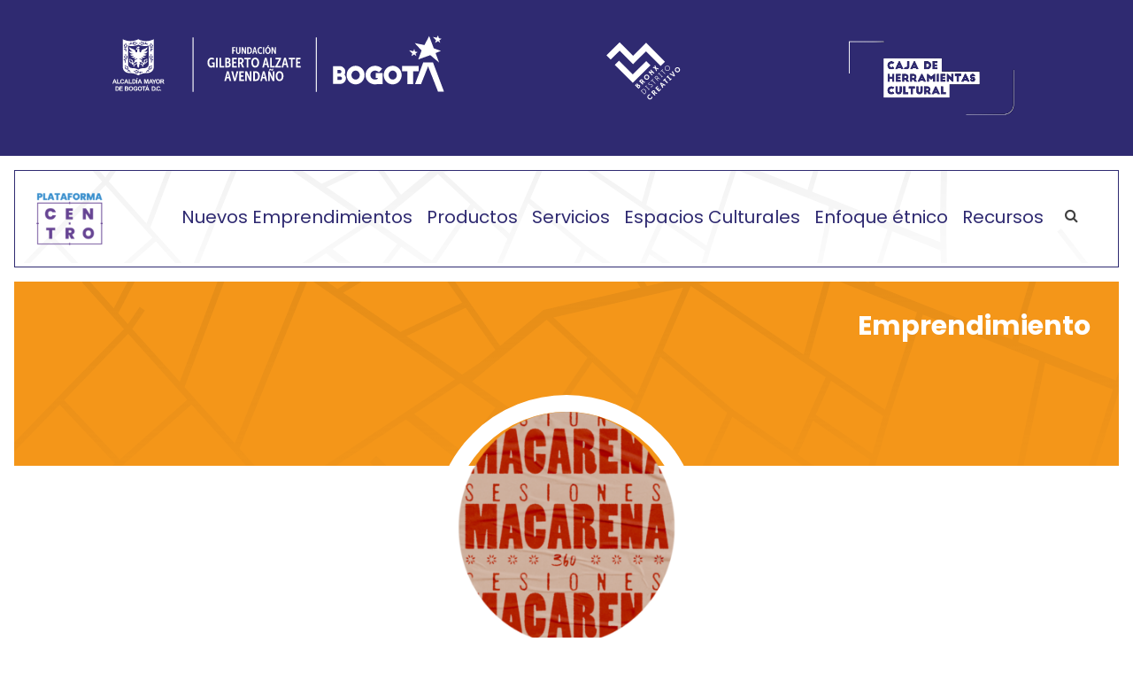

--- FILE ---
content_type: text/html; charset=UTF-8
request_url: https://plataformacentro.fuga.gov.co/emprendimiento/sesiones-macarena-360/
body_size: 10845
content:
<!doctype html>
<html lang="es-CO">

<head>
    <!-- Google Tag Manager -->

  <script>
    (function(w, d, s, l, i) {
      w[l] = w[l] || [];
      w[l].push({
        'gtm.start': new Date().getTime(),
        event: 'gtm.js'
      });
      var f = d.getElementsByTagName(s)[0],
        j = d.createElement(s),
        dl = l != 'dataLayer' ? '&l=' + l : '';
      j.async = true;
      j.src =
        'https://www.googletagmanager.com/gtm.js?id=' + i + dl;
      f.parentNode.insertBefore(j, f);
    })(window, document, 'script', 'dataLayer', 'GTM-WP585XZ');
  </script>

  <!-- End Google Tag Manager -->
    <meta charset="UTF-8">
    <meta name="viewport" content="width=device-width, initial-scale=1">
    <link rel="profile" href="https://gmpg.org/xfn/11">
    <title>Sesiones Macarena 360 &#8211; Plataforma Centro</title>
<meta name='robots' content='max-image-preview:large' />
	<style>img:is([sizes="auto" i], [sizes^="auto," i]) { contain-intrinsic-size: 3000px 1500px }</style>
	<link rel="alternate" type="application/rss+xml" title="Plataforma Centro &raquo; Feed" href="https://plataformacentro.fuga.gov.co/feed/" />
<link rel="alternate" type="application/rss+xml" title="Plataforma Centro &raquo; RSS de los comentarios" href="https://plataformacentro.fuga.gov.co/comments/feed/" />
<link rel="alternate" type="application/rss+xml" title="Plataforma Centro &raquo; Sesiones Macarena 360 RSS de los comentarios" href="https://plataformacentro.fuga.gov.co/emprendimiento/sesiones-macarena-360/feed/" />
<script>
window._wpemojiSettings = {"baseUrl":"https:\/\/s.w.org\/images\/core\/emoji\/15.1.0\/72x72\/","ext":".png","svgUrl":"https:\/\/s.w.org\/images\/core\/emoji\/15.1.0\/svg\/","svgExt":".svg","source":{"concatemoji":"https:\/\/plataformacentro.fuga.gov.co\/wp-includes\/js\/wp-emoji-release.min.js?ver=6.8.1"}};
/*! This file is auto-generated */
!function(i,n){var o,s,e;function c(e){try{var t={supportTests:e,timestamp:(new Date).valueOf()};sessionStorage.setItem(o,JSON.stringify(t))}catch(e){}}function p(e,t,n){e.clearRect(0,0,e.canvas.width,e.canvas.height),e.fillText(t,0,0);var t=new Uint32Array(e.getImageData(0,0,e.canvas.width,e.canvas.height).data),r=(e.clearRect(0,0,e.canvas.width,e.canvas.height),e.fillText(n,0,0),new Uint32Array(e.getImageData(0,0,e.canvas.width,e.canvas.height).data));return t.every(function(e,t){return e===r[t]})}function u(e,t,n){switch(t){case"flag":return n(e,"\ud83c\udff3\ufe0f\u200d\u26a7\ufe0f","\ud83c\udff3\ufe0f\u200b\u26a7\ufe0f")?!1:!n(e,"\ud83c\uddfa\ud83c\uddf3","\ud83c\uddfa\u200b\ud83c\uddf3")&&!n(e,"\ud83c\udff4\udb40\udc67\udb40\udc62\udb40\udc65\udb40\udc6e\udb40\udc67\udb40\udc7f","\ud83c\udff4\u200b\udb40\udc67\u200b\udb40\udc62\u200b\udb40\udc65\u200b\udb40\udc6e\u200b\udb40\udc67\u200b\udb40\udc7f");case"emoji":return!n(e,"\ud83d\udc26\u200d\ud83d\udd25","\ud83d\udc26\u200b\ud83d\udd25")}return!1}function f(e,t,n){var r="undefined"!=typeof WorkerGlobalScope&&self instanceof WorkerGlobalScope?new OffscreenCanvas(300,150):i.createElement("canvas"),a=r.getContext("2d",{willReadFrequently:!0}),o=(a.textBaseline="top",a.font="600 32px Arial",{});return e.forEach(function(e){o[e]=t(a,e,n)}),o}function t(e){var t=i.createElement("script");t.src=e,t.defer=!0,i.head.appendChild(t)}"undefined"!=typeof Promise&&(o="wpEmojiSettingsSupports",s=["flag","emoji"],n.supports={everything:!0,everythingExceptFlag:!0},e=new Promise(function(e){i.addEventListener("DOMContentLoaded",e,{once:!0})}),new Promise(function(t){var n=function(){try{var e=JSON.parse(sessionStorage.getItem(o));if("object"==typeof e&&"number"==typeof e.timestamp&&(new Date).valueOf()<e.timestamp+604800&&"object"==typeof e.supportTests)return e.supportTests}catch(e){}return null}();if(!n){if("undefined"!=typeof Worker&&"undefined"!=typeof OffscreenCanvas&&"undefined"!=typeof URL&&URL.createObjectURL&&"undefined"!=typeof Blob)try{var e="postMessage("+f.toString()+"("+[JSON.stringify(s),u.toString(),p.toString()].join(",")+"));",r=new Blob([e],{type:"text/javascript"}),a=new Worker(URL.createObjectURL(r),{name:"wpTestEmojiSupports"});return void(a.onmessage=function(e){c(n=e.data),a.terminate(),t(n)})}catch(e){}c(n=f(s,u,p))}t(n)}).then(function(e){for(var t in e)n.supports[t]=e[t],n.supports.everything=n.supports.everything&&n.supports[t],"flag"!==t&&(n.supports.everythingExceptFlag=n.supports.everythingExceptFlag&&n.supports[t]);n.supports.everythingExceptFlag=n.supports.everythingExceptFlag&&!n.supports.flag,n.DOMReady=!1,n.readyCallback=function(){n.DOMReady=!0}}).then(function(){return e}).then(function(){var e;n.supports.everything||(n.readyCallback(),(e=n.source||{}).concatemoji?t(e.concatemoji):e.wpemoji&&e.twemoji&&(t(e.twemoji),t(e.wpemoji)))}))}((window,document),window._wpemojiSettings);
</script>
<style id='wp-emoji-styles-inline-css'>

	img.wp-smiley, img.emoji {
		display: inline !important;
		border: none !important;
		box-shadow: none !important;
		height: 1em !important;
		width: 1em !important;
		margin: 0 0.07em !important;
		vertical-align: -0.1em !important;
		background: none !important;
		padding: 0 !important;
	}
</style>
<link rel='stylesheet' id='wp-block-library-css' href='https://plataformacentro.fuga.gov.co/wp-includes/css/dist/block-library/style.min.css?ver=6.8.1' media='all' />
<style id='global-styles-inline-css'>
:root{--wp--preset--aspect-ratio--square: 1;--wp--preset--aspect-ratio--4-3: 4/3;--wp--preset--aspect-ratio--3-4: 3/4;--wp--preset--aspect-ratio--3-2: 3/2;--wp--preset--aspect-ratio--2-3: 2/3;--wp--preset--aspect-ratio--16-9: 16/9;--wp--preset--aspect-ratio--9-16: 9/16;--wp--preset--color--black: #000000;--wp--preset--color--cyan-bluish-gray: #abb8c3;--wp--preset--color--white: #ffffff;--wp--preset--color--pale-pink: #f78da7;--wp--preset--color--vivid-red: #cf2e2e;--wp--preset--color--luminous-vivid-orange: #ff6900;--wp--preset--color--luminous-vivid-amber: #fcb900;--wp--preset--color--light-green-cyan: #7bdcb5;--wp--preset--color--vivid-green-cyan: #00d084;--wp--preset--color--pale-cyan-blue: #8ed1fc;--wp--preset--color--vivid-cyan-blue: #0693e3;--wp--preset--color--vivid-purple: #9b51e0;--wp--preset--color--background: #ffffff;--wp--preset--color--foreground: #404040;--wp--preset--color--primary: #b91c1c;--wp--preset--color--secondary: #15803d;--wp--preset--color--tertiary: #0369a1;--wp--preset--gradient--vivid-cyan-blue-to-vivid-purple: linear-gradient(135deg,rgba(6,147,227,1) 0%,rgb(155,81,224) 100%);--wp--preset--gradient--light-green-cyan-to-vivid-green-cyan: linear-gradient(135deg,rgb(122,220,180) 0%,rgb(0,208,130) 100%);--wp--preset--gradient--luminous-vivid-amber-to-luminous-vivid-orange: linear-gradient(135deg,rgba(252,185,0,1) 0%,rgba(255,105,0,1) 100%);--wp--preset--gradient--luminous-vivid-orange-to-vivid-red: linear-gradient(135deg,rgba(255,105,0,1) 0%,rgb(207,46,46) 100%);--wp--preset--gradient--very-light-gray-to-cyan-bluish-gray: linear-gradient(135deg,rgb(238,238,238) 0%,rgb(169,184,195) 100%);--wp--preset--gradient--cool-to-warm-spectrum: linear-gradient(135deg,rgb(74,234,220) 0%,rgb(151,120,209) 20%,rgb(207,42,186) 40%,rgb(238,44,130) 60%,rgb(251,105,98) 80%,rgb(254,248,76) 100%);--wp--preset--gradient--blush-light-purple: linear-gradient(135deg,rgb(255,206,236) 0%,rgb(152,150,240) 100%);--wp--preset--gradient--blush-bordeaux: linear-gradient(135deg,rgb(254,205,165) 0%,rgb(254,45,45) 50%,rgb(107,0,62) 100%);--wp--preset--gradient--luminous-dusk: linear-gradient(135deg,rgb(255,203,112) 0%,rgb(199,81,192) 50%,rgb(65,88,208) 100%);--wp--preset--gradient--pale-ocean: linear-gradient(135deg,rgb(255,245,203) 0%,rgb(182,227,212) 50%,rgb(51,167,181) 100%);--wp--preset--gradient--electric-grass: linear-gradient(135deg,rgb(202,248,128) 0%,rgb(113,206,126) 100%);--wp--preset--gradient--midnight: linear-gradient(135deg,rgb(2,3,129) 0%,rgb(40,116,252) 100%);--wp--preset--font-size--small: 13px;--wp--preset--font-size--medium: 20px;--wp--preset--font-size--large: 36px;--wp--preset--font-size--x-large: 42px;--wp--preset--spacing--20: 0.44rem;--wp--preset--spacing--30: 0.67rem;--wp--preset--spacing--40: 1rem;--wp--preset--spacing--50: 1.5rem;--wp--preset--spacing--60: 2.25rem;--wp--preset--spacing--70: 3.38rem;--wp--preset--spacing--80: 5.06rem;--wp--preset--shadow--natural: 6px 6px 9px rgba(0, 0, 0, 0.2);--wp--preset--shadow--deep: 12px 12px 50px rgba(0, 0, 0, 0.4);--wp--preset--shadow--sharp: 6px 6px 0px rgba(0, 0, 0, 0.2);--wp--preset--shadow--outlined: 6px 6px 0px -3px rgba(255, 255, 255, 1), 6px 6px rgba(0, 0, 0, 1);--wp--preset--shadow--crisp: 6px 6px 0px rgba(0, 0, 0, 1);}:root { --wp--style--global--content-size: 40rem;--wp--style--global--wide-size: 60rem; }:where(body) { margin: 0; }.wp-site-blocks > .alignleft { float: left; margin-right: 2em; }.wp-site-blocks > .alignright { float: right; margin-left: 2em; }.wp-site-blocks > .aligncenter { justify-content: center; margin-left: auto; margin-right: auto; }:where(.is-layout-flex){gap: 0.5em;}:where(.is-layout-grid){gap: 0.5em;}.is-layout-flow > .alignleft{float: left;margin-inline-start: 0;margin-inline-end: 2em;}.is-layout-flow > .alignright{float: right;margin-inline-start: 2em;margin-inline-end: 0;}.is-layout-flow > .aligncenter{margin-left: auto !important;margin-right: auto !important;}.is-layout-constrained > .alignleft{float: left;margin-inline-start: 0;margin-inline-end: 2em;}.is-layout-constrained > .alignright{float: right;margin-inline-start: 2em;margin-inline-end: 0;}.is-layout-constrained > .aligncenter{margin-left: auto !important;margin-right: auto !important;}.is-layout-constrained > :where(:not(.alignleft):not(.alignright):not(.alignfull)){max-width: var(--wp--style--global--content-size);margin-left: auto !important;margin-right: auto !important;}.is-layout-constrained > .alignwide{max-width: var(--wp--style--global--wide-size);}body .is-layout-flex{display: flex;}.is-layout-flex{flex-wrap: wrap;align-items: center;}.is-layout-flex > :is(*, div){margin: 0;}body .is-layout-grid{display: grid;}.is-layout-grid > :is(*, div){margin: 0;}body{padding-top: 0px;padding-right: 0px;padding-bottom: 0px;padding-left: 0px;}a:where(:not(.wp-element-button)){text-decoration: underline;}:root :where(.wp-element-button, .wp-block-button__link){background-color: #32373c;border-width: 0;color: #fff;font-family: inherit;font-size: inherit;line-height: inherit;padding: calc(0.667em + 2px) calc(1.333em + 2px);text-decoration: none;}.has-black-color{color: var(--wp--preset--color--black) !important;}.has-cyan-bluish-gray-color{color: var(--wp--preset--color--cyan-bluish-gray) !important;}.has-white-color{color: var(--wp--preset--color--white) !important;}.has-pale-pink-color{color: var(--wp--preset--color--pale-pink) !important;}.has-vivid-red-color{color: var(--wp--preset--color--vivid-red) !important;}.has-luminous-vivid-orange-color{color: var(--wp--preset--color--luminous-vivid-orange) !important;}.has-luminous-vivid-amber-color{color: var(--wp--preset--color--luminous-vivid-amber) !important;}.has-light-green-cyan-color{color: var(--wp--preset--color--light-green-cyan) !important;}.has-vivid-green-cyan-color{color: var(--wp--preset--color--vivid-green-cyan) !important;}.has-pale-cyan-blue-color{color: var(--wp--preset--color--pale-cyan-blue) !important;}.has-vivid-cyan-blue-color{color: var(--wp--preset--color--vivid-cyan-blue) !important;}.has-vivid-purple-color{color: var(--wp--preset--color--vivid-purple) !important;}.has-background-color{color: var(--wp--preset--color--background) !important;}.has-foreground-color{color: var(--wp--preset--color--foreground) !important;}.has-primary-color{color: var(--wp--preset--color--primary) !important;}.has-secondary-color{color: var(--wp--preset--color--secondary) !important;}.has-tertiary-color{color: var(--wp--preset--color--tertiary) !important;}.has-black-background-color{background-color: var(--wp--preset--color--black) !important;}.has-cyan-bluish-gray-background-color{background-color: var(--wp--preset--color--cyan-bluish-gray) !important;}.has-white-background-color{background-color: var(--wp--preset--color--white) !important;}.has-pale-pink-background-color{background-color: var(--wp--preset--color--pale-pink) !important;}.has-vivid-red-background-color{background-color: var(--wp--preset--color--vivid-red) !important;}.has-luminous-vivid-orange-background-color{background-color: var(--wp--preset--color--luminous-vivid-orange) !important;}.has-luminous-vivid-amber-background-color{background-color: var(--wp--preset--color--luminous-vivid-amber) !important;}.has-light-green-cyan-background-color{background-color: var(--wp--preset--color--light-green-cyan) !important;}.has-vivid-green-cyan-background-color{background-color: var(--wp--preset--color--vivid-green-cyan) !important;}.has-pale-cyan-blue-background-color{background-color: var(--wp--preset--color--pale-cyan-blue) !important;}.has-vivid-cyan-blue-background-color{background-color: var(--wp--preset--color--vivid-cyan-blue) !important;}.has-vivid-purple-background-color{background-color: var(--wp--preset--color--vivid-purple) !important;}.has-background-background-color{background-color: var(--wp--preset--color--background) !important;}.has-foreground-background-color{background-color: var(--wp--preset--color--foreground) !important;}.has-primary-background-color{background-color: var(--wp--preset--color--primary) !important;}.has-secondary-background-color{background-color: var(--wp--preset--color--secondary) !important;}.has-tertiary-background-color{background-color: var(--wp--preset--color--tertiary) !important;}.has-black-border-color{border-color: var(--wp--preset--color--black) !important;}.has-cyan-bluish-gray-border-color{border-color: var(--wp--preset--color--cyan-bluish-gray) !important;}.has-white-border-color{border-color: var(--wp--preset--color--white) !important;}.has-pale-pink-border-color{border-color: var(--wp--preset--color--pale-pink) !important;}.has-vivid-red-border-color{border-color: var(--wp--preset--color--vivid-red) !important;}.has-luminous-vivid-orange-border-color{border-color: var(--wp--preset--color--luminous-vivid-orange) !important;}.has-luminous-vivid-amber-border-color{border-color: var(--wp--preset--color--luminous-vivid-amber) !important;}.has-light-green-cyan-border-color{border-color: var(--wp--preset--color--light-green-cyan) !important;}.has-vivid-green-cyan-border-color{border-color: var(--wp--preset--color--vivid-green-cyan) !important;}.has-pale-cyan-blue-border-color{border-color: var(--wp--preset--color--pale-cyan-blue) !important;}.has-vivid-cyan-blue-border-color{border-color: var(--wp--preset--color--vivid-cyan-blue) !important;}.has-vivid-purple-border-color{border-color: var(--wp--preset--color--vivid-purple) !important;}.has-background-border-color{border-color: var(--wp--preset--color--background) !important;}.has-foreground-border-color{border-color: var(--wp--preset--color--foreground) !important;}.has-primary-border-color{border-color: var(--wp--preset--color--primary) !important;}.has-secondary-border-color{border-color: var(--wp--preset--color--secondary) !important;}.has-tertiary-border-color{border-color: var(--wp--preset--color--tertiary) !important;}.has-vivid-cyan-blue-to-vivid-purple-gradient-background{background: var(--wp--preset--gradient--vivid-cyan-blue-to-vivid-purple) !important;}.has-light-green-cyan-to-vivid-green-cyan-gradient-background{background: var(--wp--preset--gradient--light-green-cyan-to-vivid-green-cyan) !important;}.has-luminous-vivid-amber-to-luminous-vivid-orange-gradient-background{background: var(--wp--preset--gradient--luminous-vivid-amber-to-luminous-vivid-orange) !important;}.has-luminous-vivid-orange-to-vivid-red-gradient-background{background: var(--wp--preset--gradient--luminous-vivid-orange-to-vivid-red) !important;}.has-very-light-gray-to-cyan-bluish-gray-gradient-background{background: var(--wp--preset--gradient--very-light-gray-to-cyan-bluish-gray) !important;}.has-cool-to-warm-spectrum-gradient-background{background: var(--wp--preset--gradient--cool-to-warm-spectrum) !important;}.has-blush-light-purple-gradient-background{background: var(--wp--preset--gradient--blush-light-purple) !important;}.has-blush-bordeaux-gradient-background{background: var(--wp--preset--gradient--blush-bordeaux) !important;}.has-luminous-dusk-gradient-background{background: var(--wp--preset--gradient--luminous-dusk) !important;}.has-pale-ocean-gradient-background{background: var(--wp--preset--gradient--pale-ocean) !important;}.has-electric-grass-gradient-background{background: var(--wp--preset--gradient--electric-grass) !important;}.has-midnight-gradient-background{background: var(--wp--preset--gradient--midnight) !important;}.has-small-font-size{font-size: var(--wp--preset--font-size--small) !important;}.has-medium-font-size{font-size: var(--wp--preset--font-size--medium) !important;}.has-large-font-size{font-size: var(--wp--preset--font-size--large) !important;}.has-x-large-font-size{font-size: var(--wp--preset--font-size--x-large) !important;}
:where(.wp-block-post-template.is-layout-flex){gap: 1.25em;}:where(.wp-block-post-template.is-layout-grid){gap: 1.25em;}
:where(.wp-block-columns.is-layout-flex){gap: 2em;}:where(.wp-block-columns.is-layout-grid){gap: 2em;}
:root :where(.wp-block-pullquote){font-size: 1.5em;line-height: 1.6;}
</style>
<link rel='stylesheet' id='greifftailwind-style-css' href='https://plataformacentro.fuga.gov.co/wp-content/themes/theme/style.css?ver=0.1.0' media='all' />
<link rel='stylesheet' id='font-awesome-css' href='https://plataformacentro.fuga.gov.co/wp-content/plugins/elementor/assets/lib/font-awesome/css/font-awesome.min.css?ver=4.7.0' media='all' />
<script src="https://plataformacentro.fuga.gov.co/wp-content/themes/theme/js/script.min.js?ver=0.1.0" id="greifftailwind-script-js"></script>
<script src="https://plataformacentro.fuga.gov.co/wp-content/themes/theme/js/menuprincipal.min.js?ver=0.1.0" id="greifftailwind-menu-js"></script>
<script src="https://plataformacentro.fuga.gov.co/wp-includes/js/jquery/jquery.min.js?ver=3.7.1" id="jquery-core-js"></script>
<script src="https://plataformacentro.fuga.gov.co/wp-includes/js/jquery/jquery-migrate.min.js?ver=3.4.1" id="jquery-migrate-js"></script>
<script id="pc_busqueda-js-extra">
var datosPC = {"root_url":"https:\/\/plataformacentro.fuga.gov.co"};
</script>
<script type="module" src="https://plataformacentro.fuga.gov.co/wp-content/themes/theme/js/busqueda.min.js?ver=1768491732"></script><link rel="https://api.w.org/" href="https://plataformacentro.fuga.gov.co/wp-json/" /><link rel="alternate" title="JSON" type="application/json" href="https://plataformacentro.fuga.gov.co/wp-json/wp/v2/emprendimientos/617" /><link rel="EditURI" type="application/rsd+xml" title="RSD" href="https://plataformacentro.fuga.gov.co/xmlrpc.php?rsd" />
<meta name="generator" content="WordPress 6.8.1" />
<link rel="canonical" href="https://plataformacentro.fuga.gov.co/emprendimiento/sesiones-macarena-360/" />
<link rel='shortlink' href='https://plataformacentro.fuga.gov.co/?p=617' />
<link rel="alternate" title="oEmbed (JSON)" type="application/json+oembed" href="https://plataformacentro.fuga.gov.co/wp-json/oembed/1.0/embed?url=https%3A%2F%2Fplataformacentro.fuga.gov.co%2Femprendimiento%2Fsesiones-macarena-360%2F" />
<link rel="alternate" title="oEmbed (XML)" type="text/xml+oembed" href="https://plataformacentro.fuga.gov.co/wp-json/oembed/1.0/embed?url=https%3A%2F%2Fplataformacentro.fuga.gov.co%2Femprendimiento%2Fsesiones-macarena-360%2F&#038;format=xml" />
<meta name="generator" content="Elementor 3.23.4; features: e_optimized_css_loading, e_font_icon_svg, additional_custom_breakpoints, e_lazyload; settings: css_print_method-external, google_font-enabled, font_display-swap">
			<style>
				.e-con.e-parent:nth-of-type(n+4):not(.e-lazyloaded):not(.e-no-lazyload),
				.e-con.e-parent:nth-of-type(n+4):not(.e-lazyloaded):not(.e-no-lazyload) * {
					background-image: none !important;
				}
				@media screen and (max-height: 1024px) {
					.e-con.e-parent:nth-of-type(n+3):not(.e-lazyloaded):not(.e-no-lazyload),
					.e-con.e-parent:nth-of-type(n+3):not(.e-lazyloaded):not(.e-no-lazyload) * {
						background-image: none !important;
					}
				}
				@media screen and (max-height: 640px) {
					.e-con.e-parent:nth-of-type(n+2):not(.e-lazyloaded):not(.e-no-lazyload),
					.e-con.e-parent:nth-of-type(n+2):not(.e-lazyloaded):not(.e-no-lazyload) * {
						background-image: none !important;
					}
				}
			</style>
			<link rel="icon" href="https://plataformacentro.fuga.gov.co/wp-content/uploads/2023/01/cropped-fffiic-150x150.png" sizes="32x32" />
<link rel="icon" href="https://plataformacentro.fuga.gov.co/wp-content/uploads/2023/01/cropped-fffiic-300x300.png" sizes="192x192" />
<link rel="apple-touch-icon" href="https://plataformacentro.fuga.gov.co/wp-content/uploads/2023/01/cropped-fffiic-180x180.png" />
<meta name="msapplication-TileImage" content="https://plataformacentro.fuga.gov.co/wp-content/uploads/2023/01/cropped-fffiic-300x300.png" />
</head>

<body class="wp-singular emprendimientos-template-default single single-emprendimientos postid-617 wp-custom-logo wp-embed-responsive wp-theme-theme elementor-default elementor-kit-2204">
  <!-- Google Tag Manager (noscript) -->

  <noscript><iframe src="https://www.googletagmanager.com/ns.html?id=GTM-WP585XZ" height="0" width="0" style="display:none;visibility:hidden"></iframe></noscript>

  <!-- End Google Tag Manager (noscript) -->


        <div class="mx-auto mb-4 bg-fugamora-dark justify-around p-10 hidden md:flex ">
        <div class="">
            <a href="https://fuga.gov.co/" target="_blank">
                <img class="h-16" src="https://plataformacentro.fuga.gov.co/wp-content/themes/theme/assets/fugalogo.svg" alt="">
            </a>
        </div>
        <div class=""><a href="https://bronxdistritocreativo.gov.co/" target="_blank">
                <img class="h-20" src="https://plataformacentro.fuga.gov.co/wp-content/themes/theme/assets/logobdc.svg" alt="">
            </a></div>
        <div class=""><a href="/herramientas" target="_self">
                <img class="h-24" src="https://plataformacentro.fuga.gov.co/wp-content/themes/theme/assets/images/cajah.png" alt="">
            </a></div>
    </div>
    <div class="container mx-auto    mt-0 px-4">
        <!-- CONTENEDOR PRINCIPAL -->

        <div id="page">
            <a href="#content" class="sr-only">Skip to content</a>

            
<header id="masthead" class="sticky top-0 z-30 bg-fugablanco mt-0 border border-fugamora-dark mb-4">



	
	
	<header class="mb-1 md:flex md:justify-between md:items-center md:px-4 md:py-3 bg-cover bg-no-repeat bg-center" style="background-image: url('https://plataformacentro.fuga.gov.co/wp-content/themes/theme/assets/map-header.svg')">
		<div class="flex items-start justify-between px-4 py-3 md:p-0">
			<div class="shrink-0">
				<a href="/">
					<img class="m-2 h-16" src="https://plataformacentro.fuga.gov.co/wp-content/uploads/2023/03/homelogo.png" alt="Plataforma Centro">
				</a>
			</div>

			<div class="md:hidden">
				<button type="button block" class="pc_menu_button text-fugamora-dark focus:text-fugamora-dark  focus:outline-none hover:text-fugaazul ">
					<svg class="h-8 w-8 fill-current" viewBox="0 0 24 24">

						<path id="pathid1" fill-rule="evenodd" d="M4 5h16a1 1 0 0 1 0 2H4a1 1 0 1 1 0-2zm0 6h16a1 1 0 0 1 0 2H4a1 1 0 0 1 0-2zm0 6h16a1 1 0 0 1 0 2H4a1 1 0 0 1 0-2z" />


					</svg>
				</button>
			</div>
		</div>
		<!-- <div class="hidden px-2 py-3 pc_menu_header md:flex sm:p-0"> -->
			<div class="hidden md:block pc_menu_header">
			<ul id="menu-principal" class="px-2 py-3  md:flex sm:p-0"><li  id='menu-item-234'  class="menuElem menu-item menu-item-type-custom menu-item-object-custom"><a  href="/emprendimientos">Nuevos Emprendimientos</a> </li>
<li  id='menu-item-176'  class="menuElem menu-item menu-item-type-custom menu-item-object-custom"><a  href="https://plataformacentro.fuga.gov.co/verproductos/">Productos</a> </li>
<li  id='menu-item-370'  class="menuElem menu-item menu-item-type-custom menu-item-object-custom"><a  href="https://plataformacentro.fuga.gov.co/verservicios/">Servicios</a> </li>
<li  id='menu-item-3331'  class="menuElem menu-item menu-item-type-post_type menu-item-object-page"><a  href="https://plataformacentro.fuga.gov.co/ver-espacios/">Espacios Culturales</a> </li>
<li  id='menu-item-3332'  class="menuElem menu-item menu-item-type-post_type menu-item-object-page"><a  href="https://plataformacentro.fuga.gov.co/ver-tursimo-comunitario/">Enfoque étnico</a> </li>
<li  id='menu-item-1593'  class="menuElem menu-item menu-item-type-post_type menu-item-object-page"><a  href="https://plataformacentro.fuga.gov.co/herramientas/">Recursos</a> </li>
<div class="inline-flex site-header__util">
	<a href="https://plataformacentro.fuga.gov.co/busca" title="Buscador" class="search-trigger js-search-trigger"><i class="fa fa-search pc_busca" aria-hidden="true"></i></a>
  </div></ul>			<!-- <div class="site-header__util inline-flex">
            <a href="#" title="BuxKame" class="search-trigger js-search-trigger"><i class="fa fa-search" aria-hidden="true"></i></a>
          </div> -->
		</div>
	</header>
	

	<!-- <nav id="site-navigation" class="bg-red-200 py-6 relative space-x-8" aria-label="Main Navigation">
	
	
		<button aria-controls="primary-menu" aria-expanded="false">Primary Menu</button>

			
	</nav>  --><!-- #site-navigation -->

</header><!-- #masthead -->

<!-- wp_nav_menu(array(
			'theme_location' => 'headerMenuLocation',
			/* 'menu_class'      => 'footer-top',
			'add_a_class'     => 'nav-link bg-lime-500' */
			'container'       => FALSE,
        'container_id'    => FALSE,
        'menu_class'      => '',
        'menu_id'         => FALSE,
        'depth'           => 1,
        'walker'          => new Description_Walker
		)); -->

<!-- wp_nav_menu(
    array (
        'menu'            => 'main-menu',
        'container'       => FALSE,
        'container_id'    => FALSE,
        'menu_class'      => '',
        'menu_id'         => FALSE,
        'depth'           => 1,
        'walker'          => new Description_Walker
    )
); -->
            <div id="content"><div class="">
            <div class="bg-fugamarillo h-52 pc_emprendimientosingle_header ">

            <h2 class="pt-8 pr-8 text-3xl font-bold text-right text-fugablanco">Emprendimiento</h2>
        </div>


        <img fetchpriority="high" width="300" height="300" src="https://plataformacentro.fuga.gov.co/wp-content/uploads/2023/02/sesionesmacarena360-300x300.png" class="mx-auto -mt-20 border-[1.2rem] rounded-full border-fugablanco wp-post-image" alt="" decoding="async" srcset="https://plataformacentro.fuga.gov.co/wp-content/uploads/2023/02/sesionesmacarena360-300x300.png 300w, https://plataformacentro.fuga.gov.co/wp-content/uploads/2023/02/sesionesmacarena360-150x150.png 150w, https://plataformacentro.fuga.gov.co/wp-content/uploads/2023/02/sesionesmacarena360-768x768.png 768w, https://plataformacentro.fuga.gov.co/wp-content/uploads/2023/02/sesionesmacarena360-180x180.png 180w, https://plataformacentro.fuga.gov.co/wp-content/uploads/2023/02/sesionesmacarena360-600x600.png 600w, https://plataformacentro.fuga.gov.co/wp-content/uploads/2023/02/sesionesmacarena360.png 800w" sizes="(max-width: 300px) 100vw, 300px" />        <h1 class="mt-4 text-3xl font-bold text-center text-fugamora-light"> Sesiones Macarena 360 </h1>
        <div class="flex justify-center">
            <img width="71" height="71" src="https://plataformacentro.fuga.gov.co/wp-content/uploads/2023/04/x1-1.png" class="ml-4 mt-10" alt="" decoding="async" />        </div>
        <ul class='w-2/3 flex justify-center mt-4 mx-auto'>
            <li>
                <a 
                onclick='
            
            dataLayer.push(
                {
                    "event" : "pc_redes_click",
                    "red" : "FB",
                    "direccion" : "https://www.facebook.com/sesiones.macarena",
                    "nombrej" : "617"
                }
            )
            '
                href='https://www.facebook.com/sesiones.macarena' target='_blank'>
                    <span class='FB'>
                    <svg
xmlns="http://www.w3.org/2000/svg"
class="pc_iconoclase"
fill="currentColor"
viewBox="0 0 24 24">
<path
  d="M9 8h-3v4h3v12h5v-12h3.642l.358-4h-4v-1.667c0-.955.192-1.333 1.115-1.333h2.885v-5h-3.808c-3.596 0-5.192 1.583-5.192 4.615v3.385z" />
</svg>
                    </span>
                </a>
            </li>
            <li>
                <a 
                onclick='
            
            dataLayer.push(
                {
                    "event" : "pc_redes_click",
                    "red" : "IN",
                    "direccion" : "https://www.instagram.com/sesionesmacarena360/",
                    "nombrej" : "617"
                }
            )
            '
                href='https://www.instagram.com/sesionesmacarena360/' target='_blank'>
                    <span class='IN'>
                    <svg
xmlns="http://www.w3.org/2000/svg"
class="pc_iconoclase"
fill="currentColor"
viewBox="0 0 24 24">
<path
  d="M12 2.163c3.204 0 3.584.012 4.85.07 3.252.148 4.771 1.691 4.919 4.919.058 1.265.069 1.645.069 4.849 0 3.205-.012 3.584-.069 4.849-.149 3.225-1.664 4.771-4.919 4.919-1.266.058-1.644.07-4.85.07-3.204 0-3.584-.012-4.849-.07-3.26-.149-4.771-1.699-4.919-4.92-.058-1.265-.07-1.644-.07-4.849 0-3.204.013-3.583.07-4.849.149-3.227 1.664-4.771 4.919-4.919 1.266-.057 1.645-.069 4.849-.069zm0-2.163c-3.259 0-3.667.014-4.947.072-4.358.2-6.78 2.618-6.98 6.98-.059 1.281-.073 1.689-.073 4.948 0 3.259.014 3.668.072 4.948.2 4.358 2.618 6.78 6.98 6.98 1.281.058 1.689.072 4.948.072 3.259 0 3.668-.014 4.948-.072 4.354-.2 6.782-2.618 6.979-6.98.059-1.28.073-1.689.073-4.948 0-3.259-.014-3.667-.072-4.947-.196-4.354-2.617-6.78-6.979-6.98-1.281-.059-1.69-.073-4.949-.073zm0 5.838c-3.403 0-6.162 2.759-6.162 6.162s2.759 6.163 6.162 6.163 6.162-2.759 6.162-6.163c0-3.403-2.759-6.162-6.162-6.162zm0 10.162c-2.209 0-4-1.79-4-4 0-2.209 1.791-4 4-4s4 1.791 4 4c0 2.21-1.791 4-4 4zm6.406-11.845c-.796 0-1.441.645-1.441 1.44s.645 1.44 1.441 1.44c.795 0 1.439-.645 1.439-1.44s-.644-1.44-1.439-1.44z" />
</svg>
                    </span>
                </a>
            </li>
            <li>
                <a 
                onclick='
            
            dataLayer.push(
                {
                    "event" : "pc_redes_click",
                    "red" : "YT",
                    "direccion" : "https://www.youtube.com/@SesionesMacarena",
                    "nombrej" : "617"
                }
            )
            '
                href='https://www.youtube.com/@SesionesMacarena' target='_blank'>
                    <span class='YT'>
                    <svg
xmlns="http://www.w3.org/2000/svg"
class="pc_iconoclase"
fill="currentColor"

viewBox="0 0 24 24">
<path
  d="M19.615 3.184c-3.604-.246-11.631-.245-15.23 0-3.897.266-4.356 2.62-4.385 8.816.029 6.185.484 8.549 4.385 8.816 3.6.245 11.626.246 15.23 0 3.897-.266 4.356-2.62 4.385-8.816-.029-6.185-.484-8.549-4.385-8.816zm-10.615 12.816v-8l8 3.993-8 4.007z" />
</svg>
                    </span>
                </a>
            </li></ul>        <div class="px-5 py-5 mx-auto prose lg:prose-xl md:w-2/3">
            
<p>Sesiones Macarena 360 es un canal de youtube independiente, que ofrece de manera gratuita sesiones musicales de bandas emergentes colombianas, grabadas en vivo en diferentes locaciones del Barrio La Macarena en Bogotá, en formato 360 (Realidad virtual). Estas sesiones se pueden experimentar desde cualquier dispositivo móvil que cuente con una conexión a internet.<br><br>El canal tiene la intención de promover y dar a conocer distintas propuestas musicales emergentes, así como espacios icónicos del barrio la Macarena y Bogotá.<br><br>En este momento cuenta con una primera temporada que consta de 8 sesiones musicales. Adicionalmente el canal cuenta con varias piezas de <em>making of</em> que narran el proceso de creación de cada sesión, así como datos relevantes sobre cada propuesta musical.</p>
        </div>

        


        <h3 class="mt-12 mr-5 text-fugamora-light text-2xl font-normal">Descubre nuestra oferta disponible en <span class="pc_plat">Plataforma</span> <span class="pc_cent">Centro</span></h3>
<div class=" p-4 md:grid gap-8 grid-cols-2 lg:grid-cols-3 xl:grid-cols-4">

        <!-- h2 class="has-text-left">
            Oferta
        </h2> -->

        
                            <article class="mb-4 max-w-md mx-auto group block rounded-lg bg-white shadow-[0_2px_15px_-3px_rgba(0,0,0,0.07),0_10px_20px_-2px_rgba(0,0,0,0.04)] dark:bg-neutral-700">
    <a href="https://plataformacentro.fuga.gov.co/servicio/curaduria-musical/">
        <figure class="relative overflow-hidden bg-cover bg-no-repeat">
            <img width="300" height="300" src="https://plataformacentro.fuga.gov.co/wp-content/uploads/2023/02/sesionesMACprod2-300x300.png" class="pc_imagen_tarjeta wp-post-image" alt="" decoding="async" srcset="https://plataformacentro.fuga.gov.co/wp-content/uploads/2023/02/sesionesMACprod2-300x300.png 300w, https://plataformacentro.fuga.gov.co/wp-content/uploads/2023/02/sesionesMACprod2-150x150.png 150w, https://plataformacentro.fuga.gov.co/wp-content/uploads/2023/02/sesionesMACprod2-768x768.png 768w, https://plataformacentro.fuga.gov.co/wp-content/uploads/2023/02/sesionesMACprod2-180x180.png 180w, https://plataformacentro.fuga.gov.co/wp-content/uploads/2023/02/sesionesMACprod2-600x600.png 600w, https://plataformacentro.fuga.gov.co/wp-content/uploads/2023/02/sesionesMACprod2.png 800w" sizes="(max-width: 300px) 100vw, 300px" />            <span class="absolute bg-fugaazul opacity-80 p-2 text-fugablanco font-bold text-xl right-0 bottom-0 mr-2 mb-2">servicio</span>
        </figure>
        <div class="p-5">
            <h2 class="fugah2title">Curaduría musical</h2>
                            

<p class="mb-3 font-normal text-gray-700 dark:text-gray-400">Sesiones Macarena conoce una amplia oferta de música local (compositores y agrupaciones musicales) y es un puente para las necesidades&hellip;</p>        </div>
    </a>
</article>                            <article class="mb-4 max-w-md mx-auto group block rounded-lg bg-white shadow-[0_2px_15px_-3px_rgba(0,0,0,0.07),0_10px_20px_-2px_rgba(0,0,0,0.04)] dark:bg-neutral-700">
    <a href="https://plataformacentro.fuga.gov.co/servicio/produccion-de-videos-en-360-para-agrupaciones-musicales/">
        <figure class="relative overflow-hidden bg-cover bg-no-repeat">
            <img width="300" height="300" src="https://plataformacentro.fuga.gov.co/wp-content/uploads/2023/02/sesionesMAC-servicioprod-300x300.png" class="pc_imagen_tarjeta wp-post-image" alt="" decoding="async" srcset="https://plataformacentro.fuga.gov.co/wp-content/uploads/2023/02/sesionesMAC-servicioprod-300x300.png 300w, https://plataformacentro.fuga.gov.co/wp-content/uploads/2023/02/sesionesMAC-servicioprod-150x150.png 150w, https://plataformacentro.fuga.gov.co/wp-content/uploads/2023/02/sesionesMAC-servicioprod-768x768.png 768w, https://plataformacentro.fuga.gov.co/wp-content/uploads/2023/02/sesionesMAC-servicioprod-180x180.png 180w, https://plataformacentro.fuga.gov.co/wp-content/uploads/2023/02/sesionesMAC-servicioprod-600x600.png 600w, https://plataformacentro.fuga.gov.co/wp-content/uploads/2023/02/sesionesMAC-servicioprod.png 800w" sizes="(max-width: 300px) 100vw, 300px" />            <span class="absolute bg-fugaazul opacity-80 p-2 text-fugablanco font-bold text-xl right-0 bottom-0 mr-2 mb-2">servicio</span>
        </figure>
        <div class="p-5">
            <h2 class="fugah2title">Producción de videos en 360 para agrupaciones musicales</h2>
                            

<p class="mb-3 font-normal text-gray-700 dark:text-gray-400">Sesiones Macarena ofrece el servicio de producción de piezas audiovisuales en 360, desde un equipo multidisciplinario que cuenta con una&hellip;</p>        </div>
    </a>
</article>                            <article class="mb-4 max-w-md mx-auto group block rounded-lg bg-white shadow-[0_2px_15px_-3px_rgba(0,0,0,0.07),0_10px_20px_-2px_rgba(0,0,0,0.04)] dark:bg-neutral-700">
    <a href="https://plataformacentro.fuga.gov.co/servicio/sesiones-musicales-en-360/">
        <figure class="relative overflow-hidden bg-cover bg-no-repeat">
            <img width="300" height="300" src="https://plataformacentro.fuga.gov.co/wp-content/uploads/2023/02/sesMAC-logo-300x300.png" class="pc_imagen_tarjeta wp-post-image" alt="" decoding="async" srcset="https://plataformacentro.fuga.gov.co/wp-content/uploads/2023/02/sesMAC-logo-300x300.png 300w, https://plataformacentro.fuga.gov.co/wp-content/uploads/2023/02/sesMAC-logo-150x150.png 150w, https://plataformacentro.fuga.gov.co/wp-content/uploads/2023/02/sesMAC-logo-768x768.png 768w, https://plataformacentro.fuga.gov.co/wp-content/uploads/2023/02/sesMAC-logo-180x180.png 180w, https://plataformacentro.fuga.gov.co/wp-content/uploads/2023/02/sesMAC-logo-600x600.png 600w, https://plataformacentro.fuga.gov.co/wp-content/uploads/2023/02/sesMAC-logo.png 800w" sizes="(max-width: 300px) 100vw, 300px" />            <span class="absolute bg-fugaazul opacity-80 p-2 text-fugablanco font-bold text-xl right-0 bottom-0 mr-2 mb-2">servicio</span>
        </figure>
        <div class="p-5">
            <h2 class="fugah2title">Sesiones musicales en 360</h2>
                            

<p class="mb-3 font-normal text-gray-700 dark:text-gray-400">Grabación de sesiones musicales en vivo en formato 360 (RV).</p>        </div>
    </a>
</article>                    

        </div>

</div>



	</div><!-- #content -->

	

</div><!-- #page -->
</div><!-- .container -->
<!--  SE USA SÍ EL FOOTER ES STICKY<div class="container mx-auto mt-[300px]"> -->
	
<!-- 
	<footer class="fixed bottom-0  z-20 w-full p-4 bg-fugamora-light border-t border-gray-200 shadow container mx-auto flex flex-col items-center  md:flex-row md:justify-between md:p-6 dark:bg-gray-800 dark:border-gray-600">
 -->

<footer class="w-full p-4 bg-fugamora-light border-t border-gray-200 shadow container mx-auto flex flex-col items-center  md:flex-row md:justify-between md:p-6 dark:bg-gray-800 dark:border-gray-600 mt-12">
	<div class=" mb-4  flex justify-between">
		<div class=" mr-12">
			<a class="" href="https://fuga.gov.co/" target="_blank">
				<img class="h-12" src="https://plataformacentro.fuga.gov.co/wp-content/themes/theme/assets/fugalogo.svg" alt="">
			</a>
		</div>
		<div class=""><a href="https://bronxdistritocreativo.gov.co/" target="_blank">
				<img class="h-16" src="https://plataformacentro.fuga.gov.co/wp-content/themes/theme/assets/logobdc.svg" alt="">
			</a></div>

	</div>

	<div class=" sm:flex sm:items-center sm:justify-between">

		<div class="flex mt-4 space-x-5 sm:justify-center sm:mt-0">
			<a href="https://www.facebook.com/FUGABog" target="_self" class="text-gray-500 hover:text-gray-900 dark:hover:text-white">
				<!-- Facebook -->
				<svg xmlns="http://www.w3.org/2000/svg" class="h-10 w-10 text-fugablanco hover:text-fugamarillo" fill="currentColor"  viewBox="0 0 24 24">
					<path d="M9 8h-3v4h3v12h5v-12h3.642l.358-4h-4v-1.667c0-.955.192-1.333 1.115-1.333h2.885v-5h-3.808c-3.596 0-5.192 1.583-5.192 4.615v3.385z" />
				</svg>
				<span class="sr-only">Facebook FUGA</span>
			</a>
			<a href="https://www.instagram.com/fundaciongilbertoalzate/" target="_self" class="text-gray-500 hover:text-gray-900 dark:hover:text-white">
				<svg xmlns="http://www.w3.org/2000/svg" class="h-10 w-10 text-fugablanco hover:text-fugamarillo" fill="currentColor"  viewBox="0 0 24 24">
					<path d="M12 2.163c3.204 0 3.584.012 4.85.07 3.252.148 4.771 1.691 4.919 4.919.058 1.265.069 1.645.069 4.849 0 3.205-.012 3.584-.069 4.849-.149 3.225-1.664 4.771-4.919 4.919-1.266.058-1.644.07-4.85.07-3.204 0-3.584-.012-4.849-.07-3.26-.149-4.771-1.699-4.919-4.92-.058-1.265-.07-1.644-.07-4.849 0-3.204.013-3.583.07-4.849.149-3.227 1.664-4.771 4.919-4.919 1.266-.057 1.645-.069 4.849-.069zm0-2.163c-3.259 0-3.667.014-4.947.072-4.358.2-6.78 2.618-6.98 6.98-.059 1.281-.073 1.689-.073 4.948 0 3.259.014 3.668.072 4.948.2 4.358 2.618 6.78 6.98 6.98 1.281.058 1.689.072 4.948.072 3.259 0 3.668-.014 4.948-.072 4.354-.2 6.782-2.618 6.979-6.98.059-1.28.073-1.689.073-4.948 0-3.259-.014-3.667-.072-4.947-.196-4.354-2.617-6.78-6.979-6.98-1.281-.059-1.69-.073-4.949-.073zm0 5.838c-3.403 0-6.162 2.759-6.162 6.162s2.759 6.163 6.162 6.163 6.162-2.759 6.162-6.163c0-3.403-2.759-6.162-6.162-6.162zm0 10.162c-2.209 0-4-1.79-4-4 0-2.209 1.791-4 4-4s4 1.791 4 4c0 2.21-1.791 4-4 4zm6.406-11.845c-.796 0-1.441.645-1.441 1.44s.645 1.44 1.441 1.44c.795 0 1.439-.645 1.439-1.44s-.644-1.44-1.439-1.44z" />
				</svg>
				<span class="sr-only">Instagram FUGA</span>
			</a>
			<a href="https://twitter.com/FUGABogota" target="_self" class="text-gray-500 hover:text-gray-900 dark:hover:text-white">
				<!-- Twitter -->
				<svg xmlns="http://www.w3.org/2000/svg" class="h-10 w-10 text-fugablanco hover:text-fugamarillo" fill="currentColor"  viewBox="0 0 24 24">
					<path d="M24 4.557c-.883.392-1.832.656-2.828.775 1.017-.609 1.798-1.574 2.165-2.724-.951.564-2.005.974-3.127 1.195-.897-.957-2.178-1.555-3.594-1.555-3.179 0-5.515 2.966-4.797 6.045-4.091-.205-7.719-2.165-10.148-5.144-1.29 2.213-.669 5.108 1.523 6.574-.806-.026-1.566-.247-2.229-.616-.054 2.281 1.581 4.415 3.949 4.89-.693.188-1.452.232-2.224.084.626 1.956 2.444 3.379 4.6 3.419-2.07 1.623-4.678 2.348-7.29 2.04 2.179 1.397 4.768 2.212 7.548 2.212 9.142 0 14.307-7.721 13.995-14.646.962-.695 1.797-1.562 2.457-2.549z" />
				</svg>
				<span class="sr-only">Twitter FUGA</span>
			</a>
			<a href="https://www.youtube.com/channel/UCqLf5kKUwyBl0AEbCl2rhbA" target="_self" class="text-gray-500 hover:text-gray-900 dark:hover:text-white">
				<!-- Youtube -->
				<svg xmlns="http://www.w3.org/2000/svg" class="h-10 w-10  text-fugablanco hover:text-fugamarillo" fill="currentColor"  viewBox="0 0 24 24">
					<path d="M19.615 3.184c-3.604-.246-11.631-.245-15.23 0-3.897.266-4.356 2.62-4.385 8.816.029 6.185.484 8.549 4.385 8.816 3.6.245 11.626.246 15.23 0 3.897-.266 4.356-2.62 4.385-8.816-.029-6.185-.484-8.549-4.385-8.816zm-10.615 12.816v-8l8 3.993-8 4.007z" />
				</svg>
				<span class="sr-only">Canal YouTube FUGA</span>
			</a>

		</div>
	</div>
	<div class="mt-12 sm:mt-0">
		
	
		            <a class="block px-2 py-1 mt-1 rounded sm:text-base xl:text-xl text-fugablanco hover:bg-fugablanco hover:text-fugamora-light md:mt-0 md:ml-0" href="https://plataformacentro.fuga.gov.co/plataforma-centro/" title="Plataforma Centro"><span class="font-normal">Plataforma Centro</span></a>
            <a class="block px-2 py-1 mt-1 rounded sm:text-base xl:text-xl text-fugablanco hover:bg-fugablanco hover:text-fugamora-light md:mt-0 md:ml-0" href="/categorias" title="Categorías"><span class="font-normal">Categorías</span></a>
            <a class="block px-2 py-1 mt-1 rounded sm:text-base xl:text-xl text-fugablanco hover:bg-fugablanco hover:text-fugamora-light md:mt-0 md:ml-0" href="https://plataformacentro.fuga.gov.co/especial/ecl/" title="Es Cultura Local"><span class="font-normal">Es Cultura Local</span></a>
            <a class="block px-2 py-1 mt-1 rounded sm:text-base xl:text-xl text-fugablanco hover:bg-fugablanco hover:text-fugamora-light md:mt-0 md:ml-0" href="https://plataformacentro.fuga.gov.co/condiciones-de-uso/" title="Condiciones de uso"><span class="font-normal">Condiciones de uso</span></a>
            <a class="block px-2 py-1 mt-1 rounded sm:text-base xl:text-xl text-fugablanco hover:bg-fugablanco hover:text-fugamora-light md:mt-0 md:ml-0" href="https://plataformacentro.fuga.gov.co/eventos/" title="Todos los eventos"><span class="font-normal">Todos los eventos</span></a>
            <a class="block px-2 py-1 mt-1 rounded sm:text-base xl:text-xl text-fugablanco hover:bg-fugablanco hover:text-fugamora-light md:mt-0 md:ml-0" href="https://plataformacentro.fuga.gov.co/eventos-anteriores/" title="Eventos anteriores"><span class="font-normal">Eventos anteriores</span></a>
        	
	</div>
</footer>

<!-- <footer >

<div class="flex justify-center items-center">
	<div>daslkh fjhsf hjsdgf hjsdg fhjs</div>
	<div></div>
	<div>daslkh fjhsf hjsdgf hjsdg fhjs</div>
</div>

	


</footer>
 --></div>


<script type="speculationrules">
{"prefetch":[{"source":"document","where":{"and":[{"href_matches":"\/*"},{"not":{"href_matches":["\/wp-*.php","\/wp-admin\/*","\/wp-content\/uploads\/*","\/wp-content\/*","\/wp-content\/plugins\/*","\/wp-content\/themes\/theme\/*","\/*\\?(.+)"]}},{"not":{"selector_matches":"a[rel~=\"nofollow\"]"}},{"not":{"selector_matches":".no-prefetch, .no-prefetch a"}}]},"eagerness":"conservative"}]}
</script>
			<script type='text/javascript'>
				const lazyloadRunObserver = () => {
					const lazyloadBackgrounds = document.querySelectorAll( `.e-con.e-parent:not(.e-lazyloaded)` );
					const lazyloadBackgroundObserver = new IntersectionObserver( ( entries ) => {
						entries.forEach( ( entry ) => {
							if ( entry.isIntersecting ) {
								let lazyloadBackground = entry.target;
								if( lazyloadBackground ) {
									lazyloadBackground.classList.add( 'e-lazyloaded' );
								}
								lazyloadBackgroundObserver.unobserve( entry.target );
							}
						});
					}, { rootMargin: '200px 0px 200px 0px' } );
					lazyloadBackgrounds.forEach( ( lazyloadBackground ) => {
						lazyloadBackgroundObserver.observe( lazyloadBackground );
					} );
				};
				const events = [
					'DOMContentLoaded',
					'elementor/lazyload/observe',
				];
				events.forEach( ( event ) => {
					document.addEventListener( event, lazyloadRunObserver );
				} );
			</script>
			<script src="https://plataformacentro.fuga.gov.co/wp-includes/js/comment-reply.min.js?ver=6.8.1" id="comment-reply-js" async data-wp-strategy="async"></script>


</body>
</html>



--- FILE ---
content_type: text/css
request_url: https://plataformacentro.fuga.gov.co/wp-content/themes/theme/style.css?ver=0.1.0
body_size: 14594
content:
@import url(https://fonts.bunny.net/css?family=abel:400|poppins:200,400,700);

/*!
Theme Name: greifftailwind
Theme URI: https://underscoretw.com/
Author: underscoretw.com
Author URI: https://underscoretw.com/
Description: A custom theme based on _tw
Version: 0.1.0
Tested up to: 6.2
Requires PHP: 7.4
License: GNU General Public License v2 or later
License URI: LICENSE
Text Domain: greifftailwind
Tags:

This theme, like WordPress, is licensed under the GPL.
Use it to make something cool, have fun, and share what you've learned.

greifftailwind is based on _tw https://underscoretw.com/, (C) 2021-2023 Greg Sullivan
_tw is distributed under the terms of the GNU GPL v2 or later.

_tw is based on Underscores https://underscores.me/ and Varia https://github.com/Automattic/themes/tree/master/varia, (C) 2012-2023 Automattic, Inc.
Underscores and Varia are distributed under the terms of the GNU GPL v2 or later.
*/

/**
 * The line above injects the WordPress file header. It needs to be first,
 * before this comment.
 */

/**
 * This injects custom `@font-face` rules.
 */

/**
 * Custom `@font-face` rules
 *
 * These will be added immediately before Tailwind’s `base` layer.
 */

/**
 * This injects Tailwind's base styles and any base styles registered by
 * plugins, then adds custom base styles.
 */

/*! tailwindcss v3.3.1 | MIT License | https://tailwindcss.com
*/

/*
1. Prevent padding and border from affecting element width. (https://github.com/mozdevs/cssremedy/issues/4)
2. Allow adding a border to an element by just adding a border-width. (https://github.com/tailwindcss/tailwindcss/pull/116)
*/

*,
::before,
::after {
  box-sizing: border-box;
  /* 1 */
  border-width: 0;
  /* 2 */
  border-style: solid;
  /* 2 */
  border-color: #e5e7eb;
  /* 2 */
}

::before,
::after {
  --tw-content: '';
}

/*
1. Use a consistent sensible line-height in all browsers.
2. Prevent adjustments of font size after orientation changes in iOS.
3. Use a more readable tab size.
4. Use the user's configured `sans` font-family by default.
5. Use the user's configured `sans` font-feature-settings by default.
6. Use the user's configured `sans` font-variation-settings by default.
*/

html {
  line-height: 1.5;
  /* 1 */
  -webkit-text-size-adjust: 100%;
  /* 2 */
  -moz-tab-size: 4;
  /* 3 */
  -o-tab-size: 4;
     tab-size: 4;
  /* 3 */
  font-family: ui-sans-serif, system-ui, -apple-system, BlinkMacSystemFont, "Segoe UI", Roboto, "Helvetica Neue", Arial, "Noto Sans", sans-serif, "Apple Color Emoji", "Segoe UI Emoji", "Segoe UI Symbol", "Noto Color Emoji";
  /* 4 */
  font-feature-settings: normal;
  /* 5 */
  font-variation-settings: normal;
  /* 6 */
}

/*
1. Remove the margin in all browsers.
2. Inherit line-height from `html` so users can set them as a class directly on the `html` element.
*/

body {
  margin: 0;
  /* 1 */
  line-height: inherit;
  /* 2 */
}

/*
1. Add the correct height in Firefox.
2. Correct the inheritance of border color in Firefox. (https://bugzilla.mozilla.org/show_bug.cgi?id=190655)
3. Ensure horizontal rules are visible by default.
*/

hr {
  height: 0;
  /* 1 */
  color: inherit;
  /* 2 */
  border-top-width: 1px;
  /* 3 */
}

/*
Add the correct text decoration in Chrome, Edge, and Safari.
*/

abbr:where([title]) {
  -webkit-text-decoration: underline dotted;
          text-decoration: underline dotted;
}

/*
Remove the default font size and weight for headings.
*/

h1,
h2,
h3,
h4,
h5,
h6 {
  font-size: inherit;
  font-weight: inherit;
}

/*
Reset links to optimize for opt-in styling instead of opt-out.
*/

a {
  color: inherit;
  text-decoration: inherit;
}

/*
Add the correct font weight in Edge and Safari.
*/

b,
strong {
  font-weight: bolder;
}

/*
1. Use the user's configured `mono` font family by default.
2. Correct the odd `em` font sizing in all browsers.
*/

code,
kbd,
samp,
pre {
  font-family: ui-monospace, SFMono-Regular, Menlo, Monaco, Consolas, "Liberation Mono", "Courier New", monospace;
  /* 1 */
  font-size: 1em;
  /* 2 */
}

/*
Add the correct font size in all browsers.
*/

small {
  font-size: 80%;
}

/*
Prevent `sub` and `sup` elements from affecting the line height in all browsers.
*/

sub,
sup {
  font-size: 75%;
  line-height: 0;
  position: relative;
  vertical-align: baseline;
}

sub {
  bottom: -0.25em;
}

sup {
  top: -0.5em;
}

/*
1. Remove text indentation from table contents in Chrome and Safari. (https://bugs.chromium.org/p/chromium/issues/detail?id=999088, https://bugs.webkit.org/show_bug.cgi?id=201297)
2. Correct table border color inheritance in all Chrome and Safari. (https://bugs.chromium.org/p/chromium/issues/detail?id=935729, https://bugs.webkit.org/show_bug.cgi?id=195016)
3. Remove gaps between table borders by default.
*/

table {
  text-indent: 0;
  /* 1 */
  border-color: inherit;
  /* 2 */
  border-collapse: collapse;
  /* 3 */
}

/*
1. Change the font styles in all browsers.
2. Remove the margin in Firefox and Safari.
3. Remove default padding in all browsers.
*/

button,
input,
optgroup,
select,
textarea {
  font-family: inherit;
  /* 1 */
  font-size: 100%;
  /* 1 */
  font-weight: inherit;
  /* 1 */
  line-height: inherit;
  /* 1 */
  color: inherit;
  /* 1 */
  margin: 0;
  /* 2 */
  padding: 0;
  /* 3 */
}

/*
Remove the inheritance of text transform in Edge and Firefox.
*/

button,
select {
  text-transform: none;
}

/*
1. Correct the inability to style clickable types in iOS and Safari.
2. Remove default button styles.
*/

button,
[type='button'],
[type='reset'],
[type='submit'] {
  -webkit-appearance: button;
  /* 1 */
  background-color: transparent;
  /* 2 */
  background-image: none;
  /* 2 */
}

/*
Use the modern Firefox focus style for all focusable elements.
*/

:-moz-focusring {
  outline: auto;
}

/*
Remove the additional `:invalid` styles in Firefox. (https://github.com/mozilla/gecko-dev/blob/2f9eacd9d3d995c937b4251a5557d95d494c9be1/layout/style/res/forms.css#L728-L737)
*/

:-moz-ui-invalid {
  box-shadow: none;
}

/*
Add the correct vertical alignment in Chrome and Firefox.
*/

progress {
  vertical-align: baseline;
}

/*
Correct the cursor style of increment and decrement buttons in Safari.
*/

::-webkit-inner-spin-button,
::-webkit-outer-spin-button {
  height: auto;
}

/*
1. Correct the odd appearance in Chrome and Safari.
2. Correct the outline style in Safari.
*/

[type='search'] {
  -webkit-appearance: textfield;
  /* 1 */
  outline-offset: -2px;
  /* 2 */
}

/*
Remove the inner padding in Chrome and Safari on macOS.
*/

::-webkit-search-decoration {
  -webkit-appearance: none;
}

/*
1. Correct the inability to style clickable types in iOS and Safari.
2. Change font properties to `inherit` in Safari.
*/

::-webkit-file-upload-button {
  -webkit-appearance: button;
  /* 1 */
  font: inherit;
  /* 2 */
}

/*
Add the correct display in Chrome and Safari.
*/

summary {
  display: list-item;
}

/*
Removes the default spacing and border for appropriate elements.
*/

blockquote,
dl,
dd,
h1,
h2,
h3,
h4,
h5,
h6,
hr,
figure,
p,
pre {
  margin: 0;
}

fieldset {
  margin: 0;
  padding: 0;
}

legend {
  padding: 0;
}

ol,
ul,
menu {
  list-style: none;
  margin: 0;
  padding: 0;
}

/*
Prevent resizing textareas horizontally by default.
*/

textarea {
  resize: vertical;
}

/*
1. Reset the default placeholder opacity in Firefox. (https://github.com/tailwindlabs/tailwindcss/issues/3300)
2. Set the default placeholder color to the user's configured gray 400 color.
*/

input::-moz-placeholder, textarea::-moz-placeholder {
  opacity: 1;
  /* 1 */
  color: #9ca3af;
  /* 2 */
}

input::placeholder,
textarea::placeholder {
  opacity: 1;
  /* 1 */
  color: #9ca3af;
  /* 2 */
}

/*
Set the default cursor for buttons.
*/

button,
[role="button"] {
  cursor: pointer;
}

/*
Make sure disabled buttons don't get the pointer cursor.
*/

:disabled {
  cursor: default;
}

/*
1. Make replaced elements `display: block` by default. (https://github.com/mozdevs/cssremedy/issues/14)
2. Add `vertical-align: middle` to align replaced elements more sensibly by default. (https://github.com/jensimmons/cssremedy/issues/14#issuecomment-634934210)
   This can trigger a poorly considered lint error in some tools but is included by design.
*/

img,
svg,
video,
canvas,
audio,
iframe,
embed,
object {
  display: block;
  /* 1 */
  vertical-align: middle;
  /* 2 */
}

/*
Constrain images and videos to the parent width and preserve their intrinsic aspect ratio. (https://github.com/mozdevs/cssremedy/issues/14)
*/

img,
video {
  max-width: 100%;
  height: auto;
}

/* Make elements with the HTML hidden attribute stay hidden by default */

[hidden] {
  display: none;
}

*, ::before, ::after{
  --tw-border-spacing-x: 0;
  --tw-border-spacing-y: 0;
  --tw-translate-x: 0;
  --tw-translate-y: 0;
  --tw-rotate: 0;
  --tw-skew-x: 0;
  --tw-skew-y: 0;
  --tw-scale-x: 1;
  --tw-scale-y: 1;
  --tw-pan-x:  ;
  --tw-pan-y:  ;
  --tw-pinch-zoom:  ;
  --tw-scroll-snap-strictness: proximity;
  --tw-ordinal:  ;
  --tw-slashed-zero:  ;
  --tw-numeric-figure:  ;
  --tw-numeric-spacing:  ;
  --tw-numeric-fraction:  ;
  --tw-ring-inset:  ;
  --tw-ring-offset-width: 0px;
  --tw-ring-offset-color: #fff;
  --tw-ring-color: rgb(59 130 246 / 0.5);
  --tw-ring-offset-shadow: 0 0 #0000;
  --tw-ring-shadow: 0 0 #0000;
  --tw-shadow: 0 0 #0000;
  --tw-shadow-colored: 0 0 #0000;
  --tw-blur:  ;
  --tw-brightness:  ;
  --tw-contrast:  ;
  --tw-grayscale:  ;
  --tw-hue-rotate:  ;
  --tw-invert:  ;
  --tw-saturate:  ;
  --tw-sepia:  ;
  --tw-drop-shadow:  ;
  --tw-backdrop-blur:  ;
  --tw-backdrop-brightness:  ;
  --tw-backdrop-contrast:  ;
  --tw-backdrop-grayscale:  ;
  --tw-backdrop-hue-rotate:  ;
  --tw-backdrop-invert:  ;
  --tw-backdrop-opacity:  ;
  --tw-backdrop-saturate:  ;
  --tw-backdrop-sepia:  ;
}

::backdrop{
  --tw-border-spacing-x: 0;
  --tw-border-spacing-y: 0;
  --tw-translate-x: 0;
  --tw-translate-y: 0;
  --tw-rotate: 0;
  --tw-skew-x: 0;
  --tw-skew-y: 0;
  --tw-scale-x: 1;
  --tw-scale-y: 1;
  --tw-pan-x:  ;
  --tw-pan-y:  ;
  --tw-pinch-zoom:  ;
  --tw-scroll-snap-strictness: proximity;
  --tw-ordinal:  ;
  --tw-slashed-zero:  ;
  --tw-numeric-figure:  ;
  --tw-numeric-spacing:  ;
  --tw-numeric-fraction:  ;
  --tw-ring-inset:  ;
  --tw-ring-offset-width: 0px;
  --tw-ring-offset-color: #fff;
  --tw-ring-color: rgb(59 130 246 / 0.5);
  --tw-ring-offset-shadow: 0 0 #0000;
  --tw-ring-shadow: 0 0 #0000;
  --tw-shadow: 0 0 #0000;
  --tw-shadow-colored: 0 0 #0000;
  --tw-blur:  ;
  --tw-brightness:  ;
  --tw-contrast:  ;
  --tw-grayscale:  ;
  --tw-hue-rotate:  ;
  --tw-invert:  ;
  --tw-saturate:  ;
  --tw-sepia:  ;
  --tw-drop-shadow:  ;
  --tw-backdrop-blur:  ;
  --tw-backdrop-brightness:  ;
  --tw-backdrop-contrast:  ;
  --tw-backdrop-grayscale:  ;
  --tw-backdrop-hue-rotate:  ;
  --tw-backdrop-invert:  ;
  --tw-backdrop-opacity:  ;
  --tw-backdrop-saturate:  ;
  --tw-backdrop-sepia:  ;
}

/**
 * Custom styles to immediately follow Tailwind’s `base` layer
 *
 * “Add things like base typography styles [or] opinionated global resets.”
 *
 * — from https://tailwindcss.com/docs/plugins#adding-base-styles
 */

/**
 * This uses the background and foreground colors declared in the
 * `theme.json` file and is applied both to the frontend and in the block
 * editor.
*/

body{
  --tw-bg-opacity: 1;
  background-color: rgb(255 255 255 / var(--tw-bg-opacity));
  font-family: ui-sans-serif, system-ui, -apple-system, BlinkMacSystemFont, "Segoe UI", Roboto, "Helvetica Neue", Arial, "Noto Sans", sans-serif, "Apple Color Emoji", "Segoe UI Emoji", "Segoe UI Symbol", "Noto Color Emoji";
  --tw-text-opacity: 1;
  color: rgb(64 64 64 / var(--tw-text-opacity));
}

/**
 * This injects Tailwind's component classes and any component classes
 * registered by plugins, then adds custom component classes.
 *
 * The `@import-glob` line imports all CSS files from the `components`
 * directory (except for `components.css`, which is imported on the following
 * line). This is meant to simplify the process of integrating styles from
 * JavaScript components or WordPress plugins.
 */

.container{
  width: 100%;
}

@media (min-width: 640px){
  .container{
    max-width: 640px;
  }
}

@media (min-width: 768px){
  .container{
    max-width: 768px;
  }
}

@media (min-width: 1024px){
  .container{
    max-width: 1024px;
  }
}

@media (min-width: 1280px){
  .container{
    max-width: 1280px;
  }
}

@media (min-width: 1536px){
  .container{
    max-width: 1536px;
  }
}

.prose{
  color: var(--tw-prose-body);
}

.prose :where(p):not(:where([class~="not-prose"] *)){
  margin-top: 1.25em;
  margin-bottom: 1.25em;
}

.prose :where([class~="lead"]):not(:where([class~="not-prose"] *)){
  color: var(--tw-prose-lead);
  font-size: 1.25em;
  line-height: 1.6;
  margin-top: 1.2em;
  margin-bottom: 1.2em;
}

.prose :where(a):not(:where([class~="not-prose"] *)){
  color: var(--tw-prose-links);
  text-decoration: underline;
  font-weight: 500;
}

.prose :where(strong):not(:where([class~="not-prose"] *)){
  color: var(--tw-prose-bold);
  font-weight: 600;
}

.prose :where(a strong):not(:where([class~="not-prose"] *)){
  color: inherit;
}

.prose :where(blockquote strong):not(:where([class~="not-prose"] *)){
  color: inherit;
}

.prose :where(thead th strong):not(:where([class~="not-prose"] *)){
  color: inherit;
}

.prose :where(ol):not(:where([class~="not-prose"] *)){
  list-style-type: decimal;
  margin-top: 1.25em;
  margin-bottom: 1.25em;
  padding-left: 1.625em;
}

.prose :where(ol[type="A"]):not(:where([class~="not-prose"] *)){
  list-style-type: upper-alpha;
}

.prose :where(ol[type="a"]):not(:where([class~="not-prose"] *)){
  list-style-type: lower-alpha;
}

.prose :where(ol[type="A" s]):not(:where([class~="not-prose"] *)){
  list-style-type: upper-alpha;
}

.prose :where(ol[type="a" s]):not(:where([class~="not-prose"] *)){
  list-style-type: lower-alpha;
}

.prose :where(ol[type="I"]):not(:where([class~="not-prose"] *)){
  list-style-type: upper-roman;
}

.prose :where(ol[type="i"]):not(:where([class~="not-prose"] *)){
  list-style-type: lower-roman;
}

.prose :where(ol[type="I" s]):not(:where([class~="not-prose"] *)){
  list-style-type: upper-roman;
}

.prose :where(ol[type="i" s]):not(:where([class~="not-prose"] *)){
  list-style-type: lower-roman;
}

.prose :where(ol[type="1"]):not(:where([class~="not-prose"] *)){
  list-style-type: decimal;
}

.prose :where(ul):not(:where([class~="not-prose"] *)){
  list-style-type: disc;
  margin-top: 1.25em;
  margin-bottom: 1.25em;
  padding-left: 1.625em;
}

.prose :where(ol > li):not(:where([class~="not-prose"] *))::marker{
  font-weight: 400;
  color: var(--tw-prose-counters);
}

.prose :where(ul > li):not(:where([class~="not-prose"] *))::marker{
  color: var(--tw-prose-bullets);
}

.prose :where(hr):not(:where([class~="not-prose"] *)){
  border-color: var(--tw-prose-hr);
  border-top-width: 1px;
  margin-top: 3em;
  margin-bottom: 3em;
  border-bottom: none;
}

.prose :where(blockquote):not(:where([class~="not-prose"] *)){
  font-weight: 500;
  font-style: italic;
  color: var(--tw-prose-quotes);
  border-left-width: 0.25rem;
  border-left-color: var(--tw-prose-quote-borders);
  quotes: "\201C""\201D""\2018""\2019";
  margin-top: 1.6em;
  margin-bottom: 1.6em;
  padding-left: 1em;
  border-left-style: solid;
}

.prose :where(blockquote p:first-of-type):not(:where([class~="not-prose"] *))::before{
  content: open-quote;
}

.prose :where(blockquote p:last-of-type):not(:where([class~="not-prose"] *))::after{
  content: close-quote;
}

.prose :where(h1):not(:where([class~="not-prose"] *)){
  color: var(--tw-prose-headings);
  font-weight: 800;
  font-size: 2.25em;
  margin-top: 0;
  margin-bottom: 0.8888889em;
  line-height: 1.1111111;
}

.prose :where(h1 strong):not(:where([class~="not-prose"] *)){
  font-weight: 900;
  color: inherit;
}

.prose :where(h2):not(:where([class~="not-prose"] *)){
  color: var(--tw-prose-headings);
  font-weight: 700;
  font-size: 1.5em;
  margin-top: 2em;
  margin-bottom: 1em;
  line-height: 1.3333333;
}

.prose :where(h2 strong):not(:where([class~="not-prose"] *)){
  font-weight: 800;
  color: inherit;
}

.prose :where(h3):not(:where([class~="not-prose"] *)){
  color: var(--tw-prose-headings);
  font-weight: 600;
  font-size: 1.25em;
  margin-top: 1.6em;
  margin-bottom: 0.6em;
  line-height: 1.6;
}

.prose :where(h3 strong):not(:where([class~="not-prose"] *)){
  font-weight: 700;
  color: inherit;
}

.prose :where(h4):not(:where([class~="not-prose"] *)){
  color: var(--tw-prose-headings);
  font-weight: 600;
  margin-top: 1.5em;
  margin-bottom: 0.5em;
  line-height: 1.5;
}

.prose :where(h4 strong):not(:where([class~="not-prose"] *)){
  font-weight: 700;
  color: inherit;
}

.prose :where(img):not(:where([class~="not-prose"] *)){
  margin-top: 2em;
  margin-bottom: 2em;
}

.prose :where(figure > *):not(:where([class~="not-prose"] *)){
  margin-top: 0;
  margin-bottom: 0;
}

.prose :where(figcaption):not(:where([class~="not-prose"] *)){
  color: var(--tw-prose-captions);
  font-size: 0.875em;
  line-height: 1.4285714;
  margin-top: 0.8571429em;
}

.prose :where(code):not(:where([class~="not-prose"] *)){
  color: var(--tw-prose-code);
  font-weight: 600;
  font-size: 0.875em;
}

.prose :where(code):not(:where([class~="not-prose"] *))::before{
  content: "`";
}

.prose :where(code):not(:where([class~="not-prose"] *))::after{
  content: "`";
}

.prose :where(a code):not(:where([class~="not-prose"] *)){
  color: inherit;
}

.prose :where(h1 code):not(:where([class~="not-prose"] *)){
  color: inherit;
}

.prose :where(h2 code):not(:where([class~="not-prose"] *)){
  color: inherit;
  font-size: 0.875em;
}

.prose :where(h3 code):not(:where([class~="not-prose"] *)){
  color: inherit;
  font-size: 0.9em;
}

.prose :where(h4 code):not(:where([class~="not-prose"] *)){
  color: inherit;
}

.prose :where(blockquote code):not(:where([class~="not-prose"] *)){
  color: inherit;
}

.prose :where(thead th code):not(:where([class~="not-prose"] *)){
  color: inherit;
}

.prose :where(pre):not(:where([class~="not-prose"] *)){
  color: var(--tw-prose-pre-code);
  background-color: var(--tw-prose-pre-bg);
  overflow-x: auto;
  font-weight: 400;
  font-size: 0.875em;
  line-height: 1.7142857;
  margin-top: 1.7142857em;
  margin-bottom: 1.7142857em;
  border-radius: 0.375rem;
  padding-top: 0.8571429em;
  padding-right: 1.1428571em;
  padding-bottom: 0.8571429em;
  padding-left: 1.1428571em;
}

.prose :where(pre code):not(:where([class~="not-prose"] *)){
  background-color: transparent;
  border-width: 0;
  border-radius: 0;
  padding: 0;
  font-weight: inherit;
  color: inherit;
  font-size: inherit;
  font-family: inherit;
  line-height: inherit;
}

.prose :where(pre code):not(:where([class~="not-prose"] *))::before{
  content: none;
}

.prose :where(pre code):not(:where([class~="not-prose"] *))::after{
  content: none;
}

.prose :where(table):not(:where([class~="not-prose"] *)){
  width: 100%;
  table-layout: auto;
  text-align: left;
  margin-top: 2em;
  margin-bottom: 2em;
  font-size: 0.875em;
  line-height: 1.7142857;
}

.prose :where(thead):not(:where([class~="not-prose"] *)){
  border-bottom-width: 1px;
  border-bottom-color: var(--tw-prose-th-borders);
}

.prose :where(thead th):not(:where([class~="not-prose"] *)){
  color: var(--tw-prose-headings);
  font-weight: 600;
  vertical-align: bottom;
  padding-right: 0.5714286em;
  padding-bottom: 0.5714286em;
  padding-left: 0.5714286em;
}

.prose :where(tbody tr):not(:where([class~="not-prose"] *)){
  border-bottom-width: 1px;
  border-bottom-color: var(--tw-prose-td-borders);
}

.prose :where(tbody tr:last-child):not(:where([class~="not-prose"] *)){
  border-bottom-width: 0;
}

.prose :where(tbody td):not(:where([class~="not-prose"] *)){
  vertical-align: baseline;
}

.prose :where(tfoot):not(:where([class~="not-prose"] *)){
  border-top-width: 1px;
  border-top-color: var(--tw-prose-th-borders);
}

.prose :where(tfoot td):not(:where([class~="not-prose"] *)){
  vertical-align: top;
}

.prose{
  --tw-prose-body: #374151;
  --tw-prose-headings: #111827;
  --tw-prose-lead: #4b5563;
  --tw-prose-links: #111827;
  --tw-prose-bold: #111827;
  --tw-prose-counters: #6b7280;
  --tw-prose-bullets: #d1d5db;
  --tw-prose-hr: #e5e7eb;
  --tw-prose-quotes: #111827;
  --tw-prose-quote-borders: #e5e7eb;
  --tw-prose-captions: #6b7280;
  --tw-prose-code: #111827;
  --tw-prose-pre-code: #e5e7eb;
  --tw-prose-pre-bg: #1f2937;
  --tw-prose-th-borders: #d1d5db;
  --tw-prose-td-borders: #e5e7eb;
  --tw-prose-invert-body: #d1d5db;
  --tw-prose-invert-headings: #fff;
  --tw-prose-invert-lead: #9ca3af;
  --tw-prose-invert-links: #fff;
  --tw-prose-invert-bold: #fff;
  --tw-prose-invert-counters: #9ca3af;
  --tw-prose-invert-bullets: #4b5563;
  --tw-prose-invert-hr: #374151;
  --tw-prose-invert-quotes: #f3f4f6;
  --tw-prose-invert-quote-borders: #374151;
  --tw-prose-invert-captions: #9ca3af;
  --tw-prose-invert-code: #fff;
  --tw-prose-invert-pre-code: #d1d5db;
  --tw-prose-invert-pre-bg: rgb(0 0 0 / 50%);
  --tw-prose-invert-th-borders: #4b5563;
  --tw-prose-invert-td-borders: #374151;
  font-size: 1rem;
  line-height: 1.75;
}

.prose :where(video):not(:where([class~="not-prose"] *)){
  margin-top: 2em;
  margin-bottom: 2em;
}

.prose :where(figure):not(:where([class~="not-prose"] *)){
  margin-top: 2em;
  margin-bottom: 2em;
}

.prose :where(li):not(:where([class~="not-prose"] *)){
  margin-top: 0.5em;
  margin-bottom: 0.5em;
}

.prose :where(ol > li):not(:where([class~="not-prose"] *)){
  padding-left: 0.375em;
}

.prose :where(ul > li):not(:where([class~="not-prose"] *)){
  padding-left: 0.375em;
}

.prose :where(.prose > ul > li p):not(:where([class~="not-prose"] *)){
  margin-top: 0.75em;
  margin-bottom: 0.75em;
}

.prose :where(.prose > ul > li > *:first-child):not(:where([class~="not-prose"] *)){
  margin-top: 1.25em;
}

.prose :where(.prose > ul > li > *:last-child):not(:where([class~="not-prose"] *)){
  margin-bottom: 1.25em;
}

.prose :where(.prose > ol > li > *:first-child):not(:where([class~="not-prose"] *)){
  margin-top: 1.25em;
}

.prose :where(.prose > ol > li > *:last-child):not(:where([class~="not-prose"] *)){
  margin-bottom: 1.25em;
}

.prose :where(ul ul, ul ol, ol ul, ol ol):not(:where([class~="not-prose"] *)){
  margin-top: 0.75em;
  margin-bottom: 0.75em;
}

.prose :where(hr + *):not(:where([class~="not-prose"] *)){
  margin-top: 0;
}

.prose :where(h2 + *):not(:where([class~="not-prose"] *)){
  margin-top: 0;
}

.prose :where(h3 + *):not(:where([class~="not-prose"] *)){
  margin-top: 0;
}

.prose :where(h4 + *):not(:where([class~="not-prose"] *)){
  margin-top: 0;
}

.prose :where(thead th:first-child):not(:where([class~="not-prose"] *)){
  padding-left: 0;
}

.prose :where(thead th:last-child):not(:where([class~="not-prose"] *)){
  padding-right: 0;
}

.prose :where(tbody td, tfoot td):not(:where([class~="not-prose"] *)){
  padding-top: 0.5714286em;
  padding-right: 0.5714286em;
  padding-bottom: 0.5714286em;
  padding-left: 0.5714286em;
}

.prose :where(tbody td:first-child, tfoot td:first-child):not(:where([class~="not-prose"] *)){
  padding-left: 0;
}

.prose :where(tbody td:last-child, tfoot td:last-child):not(:where([class~="not-prose"] *)){
  padding-right: 0;
}

.prose :where(.prose > :first-child):not(:where([class~="not-prose"] *)){
  margin-top: 0;
}

.prose :where(.prose > :last-child):not(:where([class~="not-prose"] *)){
  margin-bottom: 0;
}

.prose :where(blockquote > cite):not(:where([class~="not-prose"] *)){
  color: var(--tw-prose-body);
  font-style: normal;
  font-weight: 400;
}

.prose :where(blockquote > cite):not(:where([class~="not-prose"] *))::before{
  content: "\2014";
}

.prose-neutral{
  --tw-prose-body: #404040;
  --tw-prose-headings: #171717;
  --tw-prose-lead: #525252;
  --tw-prose-links: #171717;
  --tw-prose-bold: #171717;
  --tw-prose-counters: #737373;
  --tw-prose-bullets: #d4d4d4;
  --tw-prose-hr: #e5e5e5;
  --tw-prose-quotes: #171717;
  --tw-prose-quote-borders: #e5e5e5;
  --tw-prose-captions: #737373;
  --tw-prose-code: #171717;
  --tw-prose-pre-code: #e5e5e5;
  --tw-prose-pre-bg: #262626;
  --tw-prose-th-borders: #d4d4d4;
  --tw-prose-td-borders: #e5e5e5;
  --tw-prose-invert-body: #d4d4d4;
  --tw-prose-invert-headings: #fff;
  --tw-prose-invert-lead: #a3a3a3;
  --tw-prose-invert-links: #fff;
  --tw-prose-invert-bold: #fff;
  --tw-prose-invert-counters: #a3a3a3;
  --tw-prose-invert-bullets: #525252;
  --tw-prose-invert-hr: #404040;
  --tw-prose-invert-quotes: #f5f5f5;
  --tw-prose-invert-quote-borders: #404040;
  --tw-prose-invert-captions: #a3a3a3;
  --tw-prose-invert-code: #fff;
  --tw-prose-invert-pre-code: #d4d4d4;
  --tw-prose-invert-pre-bg: rgb(0 0 0 / 50%);
  --tw-prose-invert-th-borders: #525252;
  --tw-prose-invert-td-borders: #404040;
}

/**
 * Custom styles to immediately follow Tailwind’s `components` layer
 *
 * “Add more opinionated, complex classes like buttons, form controls, alerts,
 * etc; the sort of pre-built components you often see in other frameworks that
 * you might need to override with utility classes.”
 *
 * — from https://tailwindcss.com/docs/plugins#adding-components
 */

/**
 * Post title styles
 *
 * These will be applied to all headings with a `page-title` or `entry-title`
 * class on the frontend and to the post title in the block editor.
 *
 * The supplied styles are meant to match the default `h1` classes from
 * Tailwind Typography.
 */

.page-title,
.entry-title{
  margin-left: auto;
  margin-right: auto;
  margin-bottom: 1.5rem;
  max-width: 40rem;
  font-size: 1.875rem;
  line-height: 2.25rem;
  font-weight: 800;
  --tw-text-opacity: 1;
  color: rgb(23 23 23 / var(--tw-text-opacity));
}

/**
 * Layout styles for centered content areas
 *
 * If you are controlling the width of your content area with styles applied
 * to its container, you can delete the following styles whose selectors begin
 * with `.page-content >` and `.entry-content >`. For more details, please see
 * the following:
 *
 * https://make.wordpress.org/core/2021/06/29/on-layout-and-content-width-in-wordpress-5-8/
 */

.page-content > *,
.entry-content > * {
  /* Content width from the `theme.json` file */
  margin-left: auto;
  margin-right: auto;
  max-width: 40rem;
}

.entry-content > .alignwide {
  /* Wide width from the `theme.json` file */
  max-width: 60rem;
}

.entry-content > .alignfull{
  max-width: none;
}

.entry-content > .alignleft{
  float: left;
  margin-right: 2rem;
}

.entry-content > .alignright{
  float: right;
  margin-left: 2rem;
}

/**
 * This injects Tailwind's utility classes and any utility classes registered
 * by plugins, then adds custom utility classes.
 */

.sr-only{
  position: absolute;
  width: 1px;
  height: 1px;
  padding: 0;
  margin: -1px;
  overflow: hidden;
  clip: rect(0, 0, 0, 0);
  white-space: nowrap;
  border-width: 0;
}

.visible{
  visibility: visible;
}

.fixed{
  position: fixed;
}

.absolute{
  position: absolute;
}

.relative{
  position: relative;
}

.sticky{
  position: sticky;
}

.bottom-0{
  bottom: 0px;
}

.bottom-3{
  bottom: 0.75rem;
}

.left-5{
  left: 1.25rem;
}

.right-0{
  right: 0px;
}

.right-5{
  right: 1.25rem;
}

.top-0{
  top: 0px;
}

.top-32{
  top: 8rem;
}

.top-5{
  top: 1.25rem;
}

.z-0{
  z-index: 0;
}

.z-20{
  z-index: 20;
}

.z-30{
  z-index: 30;
}

.order-first{
  order: -9999;
}

.col-span-3{
  grid-column: span 3 / span 3;
}

.m-2{
  margin: 0.5rem;
}

.m-3{
  margin: 0.75rem;
}

.m-4{
  margin: 1rem;
}

.m-6{
  margin: 1.5rem;
}

.mx-auto{
  margin-left: auto;
  margin-right: auto;
}

.my-4{
  margin-top: 1rem;
  margin-bottom: 1rem;
}

.-mb-px{
  margin-bottom: -1px;
}

.-mt-20{
  margin-top: -5rem;
}

.mb-1{
  margin-bottom: 0.25rem;
}

.mb-2{
  margin-bottom: 0.5rem;
}

.mb-20{
  margin-bottom: 5rem;
}

.mb-3{
  margin-bottom: 0.75rem;
}

.mb-4{
  margin-bottom: 1rem;
}

.mb-8{
  margin-bottom: 2rem;
}

.mb-\[30px\]{
  margin-bottom: 30px;
}

.ml-1{
  margin-left: 0.25rem;
}

.ml-2{
  margin-left: 0.5rem;
}

.ml-4{
  margin-left: 1rem;
}

.mr-12{
  margin-right: 3rem;
}

.mr-2{
  margin-right: 0.5rem;
}

.mr-5{
  margin-right: 1.25rem;
}

.mt-0{
  margin-top: 0px;
}

.mt-1{
  margin-top: 0.25rem;
}

.mt-10{
  margin-top: 2.5rem;
}

.mt-12{
  margin-top: 3rem;
}

.mt-2{
  margin-top: 0.5rem;
}

.mt-24{
  margin-top: 6rem;
}

.mt-3{
  margin-top: 0.75rem;
}

.mt-4{
  margin-top: 1rem;
}

.mt-5{
  margin-top: 1.25rem;
}

.mt-8{
  margin-top: 2rem;
}

.mt-\[300px\]{
  margin-top: 300px;
}

.mt-auto{
  margin-top: auto;
}

.block{
  display: block;
}

.inline-block{
  display: inline-block;
}

.flex{
  display: flex;
}

.inline-flex{
  display: inline-flex;
}

.table{
  display: table;
}

.grid{
  display: grid;
}

.hidden{
  display: none;
}

.aspect-16\/9{
  aspect-ratio: 16 / 9;
}

.aspect-square{
  aspect-ratio: 1 / 1;
}

.h-10{
  height: 2.5rem;
}

.h-12{
  height: 3rem;
}

.h-16{
  height: 4rem;
}

.h-20{
  height: 5rem;
}

.h-24{
  height: 6rem;
}

.h-28{
  height: 7rem;
}

.h-3{
  height: 0.75rem;
}

.h-3\.5{
  height: 0.875rem;
}

.h-52{
  height: 13rem;
}

.h-7{
  height: 1.75rem;
}

.h-8{
  height: 2rem;
}

.h-full{
  height: 100%;
}

.w-1\/2{
  width: 50%;
}

.w-10{
  width: 2.5rem;
}

.w-2\/3{
  width: 66.666667%;
}

.w-24{
  width: 6rem;
}

.w-3{
  width: 0.75rem;
}

.w-3\.5{
  width: 0.875rem;
}

.w-40{
  width: 10rem;
}

.w-7{
  width: 1.75rem;
}

.w-8{
  width: 2rem;
}

.w-auto{
  width: auto;
}

.w-full{
  width: 100%;
}

.max-w-2xl{
  max-width: 42rem;
}

.max-w-md{
  max-width: 28rem;
}

.max-w-none{
  max-width: none;
}

.max-w-sm{
  max-width: 24rem;
}

.shrink-0{
  flex-shrink: 0;
}

.grow{
  flex-grow: 1;
}

.auto-cols-\[257px\]{
  grid-auto-columns: 257px;
}

.grid-flow-col{
  grid-auto-flow: column;
}

.grid-cols-1{
  grid-template-columns: repeat(1, minmax(0, 1fr));
}

.grid-cols-10{
  grid-template-columns: repeat(10, minmax(0, 1fr));
}

.grid-cols-2{
  grid-template-columns: repeat(2, minmax(0, 1fr));
}

.grid-cols-4{
  grid-template-columns: repeat(4, minmax(0, 1fr));
}

.flex-col{
  flex-direction: column;
}

.flex-wrap{
  flex-wrap: wrap;
}

.items-start{
  align-items: flex-start;
}

.items-center{
  align-items: center;
}

.justify-center{
  justify-content: center;
}

.justify-between{
  justify-content: space-between;
}

.justify-around{
  justify-content: space-around;
}

.gap-10{
  gap: 2.5rem;
}

.gap-4{
  gap: 1rem;
}

.gap-6{
  gap: 1.5rem;
}

.gap-8{
  gap: 2rem;
}

.space-x-5 > :not([hidden]) ~ :not([hidden]){
  --tw-space-x-reverse: 0;
  margin-right: calc(1.25rem * var(--tw-space-x-reverse));
  margin-left: calc(1.25rem * calc(1 - var(--tw-space-x-reverse)));
}

.space-x-8 > :not([hidden]) ~ :not([hidden]){
  --tw-space-x-reverse: 0;
  margin-right: calc(2rem * var(--tw-space-x-reverse));
  margin-left: calc(2rem * calc(1 - var(--tw-space-x-reverse)));
}

.overflow-hidden{
  overflow: hidden;
}

.rounded{
  border-radius: 0.25rem;
}

.rounded-full{
  border-radius: 9999px;
}

.rounded-lg{
  border-radius: 0.5rem;
}

.rounded-b-3xl{
  border-bottom-right-radius: 1.5rem;
  border-bottom-left-radius: 1.5rem;
}

.rounded-l-lg{
  border-top-left-radius: 0.5rem;
  border-bottom-left-radius: 0.5rem;
}

.rounded-r-md{
  border-top-right-radius: 0.375rem;
  border-bottom-right-radius: 0.375rem;
}

.rounded-t-3xl{
  border-top-left-radius: 1.5rem;
  border-top-right-radius: 1.5rem;
}

.rounded-t-lg{
  border-top-left-radius: 0.5rem;
  border-top-right-radius: 0.5rem;
}

.border{
  border-width: 1px;
}

.border-2{
  border-width: 2px;
}

.border-\[1\.2rem\]{
  border-width: 1.2rem;
}

.border-b{
  border-bottom-width: 1px;
}

.border-b-2{
  border-bottom-width: 2px;
}

.border-t{
  border-top-width: 1px;
}

.border-t-\[1\.2rem\]{
  border-top-width: 1.2rem;
}

.border-aula-amarillo{
  --tw-border-opacity: 1;
  border-color: rgb(254 207 51 / var(--tw-border-opacity));
}

.border-aula-azul{
  --tw-border-opacity: 1;
  border-color: rgb(0 194 255 / var(--tw-border-opacity));
}

.border-aula-rojo{
  --tw-border-opacity: 1;
  border-color: rgb(255 64 112 / var(--tw-border-opacity));
}

.border-aula-salmon{
  --tw-border-opacity: 1;
  border-color: rgb(255 179 158 / var(--tw-border-opacity));
}

.border-aula-verde{
  --tw-border-opacity: 1;
  border-color: rgb(52 237 147 / var(--tw-border-opacity));
}

.border-fugablanco{
  --tw-border-opacity: 1;
  border-color: rgb(255 255 255 / var(--tw-border-opacity));
}

.border-fugamora-dark{
  --tw-border-opacity: 1;
  border-color: rgb(47 42 113 / var(--tw-border-opacity));
}

.border-fugamora-light{
  --tw-border-opacity: 1;
  border-color: rgb(107 75 155 / var(--tw-border-opacity));
}

.border-gray-200{
  --tw-border-opacity: 1;
  border-color: rgb(229 231 235 / var(--tw-border-opacity));
}

.border-gray-300{
  --tw-border-opacity: 1;
  border-color: rgb(209 213 219 / var(--tw-border-opacity));
}

.border-slate-400{
  --tw-border-opacity: 1;
  border-color: rgb(148 163 184 / var(--tw-border-opacity));
}

.border-transparent{
  border-color: transparent;
}

.bg-aula-amarillo{
  --tw-bg-opacity: 1;
  background-color: rgb(254 207 51 / var(--tw-bg-opacity));
}

.bg-aula-rojo{
  --tw-bg-opacity: 1;
  background-color: rgb(255 64 112 / var(--tw-bg-opacity));
}

.bg-blue-700{
  --tw-bg-opacity: 1;
  background-color: rgb(29 78 216 / var(--tw-bg-opacity));
}

.bg-fuchsia-50{
  --tw-bg-opacity: 1;
  background-color: rgb(253 244 255 / var(--tw-bg-opacity));
}

.bg-fugaazul{
  --tw-bg-opacity: 1;
  background-color: rgb(61 148 208 / var(--tw-bg-opacity));
}

.bg-fugablanco{
  --tw-bg-opacity: 1;
  background-color: rgb(255 255 255 / var(--tw-bg-opacity));
}

.bg-fugamarillo{
  --tw-bg-opacity: 1;
  background-color: rgb(244 150 25 / var(--tw-bg-opacity));
}

.bg-fugamora-dark{
  --tw-bg-opacity: 1;
  background-color: rgb(47 42 113 / var(--tw-bg-opacity));
}

.bg-fugamora-light{
  --tw-bg-opacity: 1;
  background-color: rgb(107 75 155 / var(--tw-bg-opacity));
}

.bg-gray-50{
  --tw-bg-opacity: 1;
  background-color: rgb(249 250 251 / var(--tw-bg-opacity));
}

.bg-green-400{
  --tw-bg-opacity: 1;
  background-color: rgb(74 222 128 / var(--tw-bg-opacity));
}

.bg-lime-500{
  --tw-bg-opacity: 1;
  background-color: rgb(132 204 22 / var(--tw-bg-opacity));
}

.bg-red-200{
  --tw-bg-opacity: 1;
  background-color: rgb(254 202 202 / var(--tw-bg-opacity));
}

.bg-red-500{
  --tw-bg-opacity: 1;
  background-color: rgb(239 68 68 / var(--tw-bg-opacity));
}

.bg-red-900{
  --tw-bg-opacity: 1;
  background-color: rgb(127 29 29 / var(--tw-bg-opacity));
}

.bg-sky-100{
  --tw-bg-opacity: 1;
  background-color: rgb(224 242 254 / var(--tw-bg-opacity));
}

.bg-slate-100{
  --tw-bg-opacity: 1;
  background-color: rgb(241 245 249 / var(--tw-bg-opacity));
}

.bg-slate-200{
  --tw-bg-opacity: 1;
  background-color: rgb(226 232 240 / var(--tw-bg-opacity));
}

.bg-teal-400{
  --tw-bg-opacity: 1;
  background-color: rgb(45 212 191 / var(--tw-bg-opacity));
}

.bg-transparent{
  background-color: transparent;
}

.bg-white{
  --tw-bg-opacity: 1;
  background-color: rgb(255 255 255 / var(--tw-bg-opacity));
}

.bg-cuadradopc{
  background-image: url('assets/square.png');
}

.bg-gradient-to-r{
  background-image: linear-gradient(to right, var(--tw-gradient-stops));
}

.from-fugamarillo{
  --tw-gradient-from: #f49619 var(--tw-gradient-from-position);
  --tw-gradient-from-position:  ;
  --tw-gradient-to: rgb(244 150 25 / 0)  var(--tw-gradient-from-position);
  --tw-gradient-to-position:  ;
  --tw-gradient-stops: var(--tw-gradient-from), var(--tw-gradient-to);
}

.to-fugamora-light{
  --tw-gradient-to: #6B4B9B var(--tw-gradient-to-position);
  --tw-gradient-to-position:  ;
}

.bg-contain{
  background-size: contain;
}

.bg-cover{
  background-size: cover;
}

.bg-center{
  background-position: center;
}

.bg-no-repeat{
  background-repeat: no-repeat;
}

.fill-current{
  fill: currentColor;
}

.p-1{
  padding: 0.25rem;
}

.p-10{
  padding: 2.5rem;
}

.p-2{
  padding: 0.5rem;
}

.p-2\.5{
  padding: 0.625rem;
}

.p-3{
  padding: 0.75rem;
}

.p-4{
  padding: 1rem;
}

.p-5{
  padding: 1.25rem;
}

.p-6{
  padding: 1.5rem;
}

.p-8{
  padding: 2rem;
}

.px-16{
  padding-left: 4rem;
  padding-right: 4rem;
}

.px-2{
  padding-left: 0.5rem;
  padding-right: 0.5rem;
}

.px-4{
  padding-left: 1rem;
  padding-right: 1rem;
}

.px-5{
  padding-left: 1.25rem;
  padding-right: 1.25rem;
}

.px-8{
  padding-left: 2rem;
  padding-right: 2rem;
}

.py-1{
  padding-top: 0.25rem;
  padding-bottom: 0.25rem;
}

.py-2{
  padding-top: 0.5rem;
  padding-bottom: 0.5rem;
}

.py-2\.5{
  padding-top: 0.625rem;
  padding-bottom: 0.625rem;
}

.py-3{
  padding-top: 0.75rem;
  padding-bottom: 0.75rem;
}

.py-5{
  padding-top: 1.25rem;
  padding-bottom: 1.25rem;
}

.py-6{
  padding-top: 1.5rem;
  padding-bottom: 1.5rem;
}

.pb-3{
  padding-bottom: 0.75rem;
}

.pl-4{
  padding-left: 1rem;
}

.pr-8{
  padding-right: 2rem;
}

.pt-3{
  padding-top: 0.75rem;
}

.pt-4{
  padding-top: 1rem;
}

.pt-8{
  padding-top: 2rem;
}

.text-left{
  text-align: left;
}

.text-center{
  text-align: center;
}

.text-right{
  text-align: right;
}

.text-2xl{
  font-size: 1.5rem;
  line-height: 2rem;
}

.text-3xl{
  font-size: 1.875rem;
  line-height: 2.25rem;
}

.text-4xl{
  font-size: 2.25rem;
  line-height: 2.5rem;
}

.text-sm{
  font-size: 0.875rem;
  line-height: 1.25rem;
}

.text-xl{
  font-size: 1.25rem;
  line-height: 1.75rem;
}

.font-bold{
  font-weight: 700;
}

.font-medium{
  font-weight: 500;
}

.font-normal{
  font-weight: 400;
}

.tracking-tight{
  letter-spacing: -0.025em;
}

.text-aula-amarillo{
  --tw-text-opacity: 1;
  color: rgb(254 207 51 / var(--tw-text-opacity));
}

.text-aula-azul{
  --tw-text-opacity: 1;
  color: rgb(0 194 255 / var(--tw-text-opacity));
}

.text-aula-rojo{
  --tw-text-opacity: 1;
  color: rgb(255 64 112 / var(--tw-text-opacity));
}

.text-aula-salmon{
  --tw-text-opacity: 1;
  color: rgb(255 179 158 / var(--tw-text-opacity));
}

.text-aula-verde{
  --tw-text-opacity: 1;
  color: rgb(52 237 147 / var(--tw-text-opacity));
}

.text-fugaazul{
  --tw-text-opacity: 1;
  color: rgb(61 148 208 / var(--tw-text-opacity));
}

.text-fugablanco{
  --tw-text-opacity: 1;
  color: rgb(255 255 255 / var(--tw-text-opacity));
}

.text-fugamarillo{
  --tw-text-opacity: 1;
  color: rgb(244 150 25 / var(--tw-text-opacity));
}

.text-fugamora-dark{
  --tw-text-opacity: 1;
  color: rgb(47 42 113 / var(--tw-text-opacity));
}

.text-fugamora-light{
  --tw-text-opacity: 1;
  color: rgb(107 75 155 / var(--tw-text-opacity));
}

.text-gray-500{
  --tw-text-opacity: 1;
  color: rgb(107 114 128 / var(--tw-text-opacity));
}

.text-gray-700{
  --tw-text-opacity: 1;
  color: rgb(55 65 81 / var(--tw-text-opacity));
}

.text-gray-900{
  --tw-text-opacity: 1;
  color: rgb(17 24 39 / var(--tw-text-opacity));
}

.text-white{
  --tw-text-opacity: 1;
  color: rgb(255 255 255 / var(--tw-text-opacity));
}

.text-yellow-600{
  --tw-text-opacity: 1;
  color: rgb(202 138 4 / var(--tw-text-opacity));
}

.opacity-50{
  opacity: 0.5;
}

.opacity-80{
  opacity: 0.8;
}

.shadow{
  --tw-shadow: 0 1px 3px 0 rgb(0 0 0 / 0.1), 0 1px 2px -1px rgb(0 0 0 / 0.1);
  --tw-shadow-colored: 0 1px 3px 0 var(--tw-shadow-color), 0 1px 2px -1px var(--tw-shadow-color);
  box-shadow: var(--tw-ring-offset-shadow, 0 0 #0000), var(--tw-ring-shadow, 0 0 #0000), var(--tw-shadow);
}

.shadow-\[0_2px_15px_-3px_rgba\(0\2c 0\2c 0\2c 0\.07\)\2c 0_10px_20px_-2px_rgba\(0\2c 0\2c 0\2c 0\.04\)\]{
  --tw-shadow: 0 2px 15px -3px rgba(0,0,0,0.07),0 10px 20px -2px rgba(0,0,0,0.04);
  --tw-shadow-colored: 0 2px 15px -3px var(--tw-shadow-color), 0 10px 20px -2px var(--tw-shadow-color);
  box-shadow: var(--tw-ring-offset-shadow, 0 0 #0000), var(--tw-ring-shadow, 0 0 #0000), var(--tw-shadow);
}

.shadow-xl{
  --tw-shadow: 0 20px 25px -5px rgb(0 0 0 / 0.1), 0 8px 10px -6px rgb(0 0 0 / 0.1);
  --tw-shadow-colored: 0 20px 25px -5px var(--tw-shadow-color), 0 8px 10px -6px var(--tw-shadow-color);
  box-shadow: var(--tw-ring-offset-shadow, 0 0 #0000), var(--tw-ring-shadow, 0 0 #0000), var(--tw-shadow);
}

.transition{
  transition-property: color, background-color, border-color, text-decoration-color, fill, stroke, opacity, box-shadow, transform, filter, -webkit-backdrop-filter;
  transition-property: color, background-color, border-color, text-decoration-color, fill, stroke, opacity, box-shadow, transform, filter, backdrop-filter;
  transition-property: color, background-color, border-color, text-decoration-color, fill, stroke, opacity, box-shadow, transform, filter, backdrop-filter, -webkit-backdrop-filter;
  transition-timing-function: cubic-bezier(0.4, 0, 0.2, 1);
  transition-duration: 150ms;
}

.duration-300{
  transition-duration: 300ms;
}

.ease-out{
  transition-timing-function: cubic-bezier(0, 0, 0.2, 1);
}

.content-none{
  --tw-content: none;
  content: var(--tw-content);
}

/**
 * Custom styles to immediately follow Tailwind’s `utilities` layer
 *
 * Add your own utility classes to this theme. Complex utility classes should
 * be added using Tailwind’s plugin system:
 *
 * https://tailwindcss.com/docs/plugins#adding-utilities
 */

.fugah4{
  text-align: center;
  font-size: 1.5rem;
  line-height: 2rem;
  font-weight: 400;
  --tw-text-opacity: 1;
  color: rgb(47 42 113 / var(--tw-text-opacity));
}

.fugah2amarillo{
  padding-left: 1rem;
  padding-right: 1rem;
  padding-top: 1rem;
  font-size: 1.875rem;
  line-height: 2.25rem;
  font-weight: 700;
  --tw-text-opacity: 1;
  color: rgb(244 150 25 / var(--tw-text-opacity));
}

.fugah2{
  margin: 1.5rem;
  text-align: center;
  font-size: 3rem;
  line-height: 1;
  font-weight: 400;
  --tw-text-opacity: 1;
  color: rgb(107 75 155 / var(--tw-text-opacity));
}

.fugah2title{
  text-align: center;
  font-size: 1.875rem;
  line-height: 2.25rem;
  font-weight: 700;
  --tw-text-opacity: 1;
  color: rgb(61 148 208 / var(--tw-text-opacity));
}

.fugah6emprendimiento{
  text-align: center;
  font-size: 1rem;
  line-height: 1.5rem;
  font-weight: 400;
  --tw-text-opacity: 1;
  color: rgb(61 148 208 / var(--tw-text-opacity));
}

.fugah6emprendimiento::before{
  content: '- ';
}

.fugah6emprendimiento::after{
  content: ' -';
}

.pc_plat{
  font-size: 1.5rem;
  line-height: 2rem;
  font-weight: 700;
  text-transform: uppercase;
  --tw-text-opacity: 1;
  color: rgb(61 148 208 / var(--tw-text-opacity));
}

.pc_cent{
  font-size: 1.5rem;
  line-height: 2rem;
  font-weight: 700;
  text-transform: uppercase;
  --tw-text-opacity: 1;
  color: rgb(107 75 155 / var(--tw-text-opacity));
}

.textoWordPress{
  color: var(--tw-prose-body);
}

.textoWordPress :where(p):not(:where([class~="not-prose"] *)){
  margin-top: 1.25em;
  margin-bottom: 1.25em;
}

.textoWordPress :where([class~="lead"]):not(:where([class~="not-prose"] *)){
  color: var(--tw-prose-lead);
  font-size: 1.25em;
  line-height: 1.6;
  margin-top: 1.2em;
  margin-bottom: 1.2em;
}

.textoWordPress :where(a):not(:where([class~="not-prose"] *)){
  color: var(--tw-prose-links);
  text-decoration: underline;
  font-weight: 500;
}

.textoWordPress :where(strong):not(:where([class~="not-prose"] *)){
  color: var(--tw-prose-bold);
  font-weight: 600;
}

.textoWordPress :where(a strong):not(:where([class~="not-prose"] *)){
  color: inherit;
}

.textoWordPress :where(blockquote strong):not(:where([class~="not-prose"] *)){
  color: inherit;
}

.textoWordPress :where(thead th strong):not(:where([class~="not-prose"] *)){
  color: inherit;
}

.textoWordPress :where(ol):not(:where([class~="not-prose"] *)){
  list-style-type: decimal;
  margin-top: 1.25em;
  margin-bottom: 1.25em;
  padding-left: 1.625em;
}

.textoWordPress :where(ol[type="A"]):not(:where([class~="not-prose"] *)){
  list-style-type: upper-alpha;
}

.textoWordPress :where(ol[type="a"]):not(:where([class~="not-prose"] *)){
  list-style-type: lower-alpha;
}

.textoWordPress :where(ol[type="A" s]):not(:where([class~="not-prose"] *)){
  list-style-type: upper-alpha;
}

.textoWordPress :where(ol[type="a" s]):not(:where([class~="not-prose"] *)){
  list-style-type: lower-alpha;
}

.textoWordPress :where(ol[type="I"]):not(:where([class~="not-prose"] *)){
  list-style-type: upper-roman;
}

.textoWordPress :where(ol[type="i"]):not(:where([class~="not-prose"] *)){
  list-style-type: lower-roman;
}

.textoWordPress :where(ol[type="I" s]):not(:where([class~="not-prose"] *)){
  list-style-type: upper-roman;
}

.textoWordPress :where(ol[type="i" s]):not(:where([class~="not-prose"] *)){
  list-style-type: lower-roman;
}

.textoWordPress :where(ol[type="1"]):not(:where([class~="not-prose"] *)){
  list-style-type: decimal;
}

.textoWordPress :where(ul):not(:where([class~="not-prose"] *)){
  list-style-type: disc;
  margin-top: 1.25em;
  margin-bottom: 1.25em;
  padding-left: 1.625em;
}

.textoWordPress :where(ol > li):not(:where([class~="not-prose"] *))::marker{
  font-weight: 400;
  color: var(--tw-prose-counters);
}

.textoWordPress :where(ul > li):not(:where([class~="not-prose"] *))::marker{
  color: var(--tw-prose-bullets);
}

.textoWordPress :where(hr):not(:where([class~="not-prose"] *)){
  border-color: var(--tw-prose-hr);
  border-top-width: 1px;
  margin-top: 3em;
  margin-bottom: 3em;
  border-bottom: none;
}

.textoWordPress :where(blockquote):not(:where([class~="not-prose"] *)){
  font-weight: 500;
  font-style: italic;
  color: var(--tw-prose-quotes);
  border-left-width: 0.25rem;
  border-left-color: var(--tw-prose-quote-borders);
  quotes: "\201C""\201D""\2018""\2019";
  margin-top: 1.6em;
  margin-bottom: 1.6em;
  padding-left: 1em;
  border-left-style: solid;
}

.textoWordPress :where(blockquote p:first-of-type):not(:where([class~="not-prose"] *))::before{
  content: open-quote;
}

.textoWordPress :where(blockquote p:last-of-type):not(:where([class~="not-prose"] *))::after{
  content: close-quote;
}

.textoWordPress :where(h1):not(:where([class~="not-prose"] *)){
  color: var(--tw-prose-headings);
  font-weight: 800;
  font-size: 2.25em;
  margin-top: 0;
  margin-bottom: 0.8888889em;
  line-height: 1.1111111;
}

.textoWordPress :where(h1 strong):not(:where([class~="not-prose"] *)){
  font-weight: 900;
  color: inherit;
}

.textoWordPress :where(h2):not(:where([class~="not-prose"] *)){
  color: var(--tw-prose-headings);
  font-weight: 700;
  font-size: 1.5em;
  margin-top: 2em;
  margin-bottom: 1em;
  line-height: 1.3333333;
}

.textoWordPress :where(h2 strong):not(:where([class~="not-prose"] *)){
  font-weight: 800;
  color: inherit;
}

.textoWordPress :where(h3):not(:where([class~="not-prose"] *)){
  color: var(--tw-prose-headings);
  font-weight: 600;
  font-size: 1.25em;
  margin-top: 1.6em;
  margin-bottom: 0.6em;
  line-height: 1.6;
}

.textoWordPress :where(h3 strong):not(:where([class~="not-prose"] *)){
  font-weight: 700;
  color: inherit;
}

.textoWordPress :where(h4):not(:where([class~="not-prose"] *)){
  color: var(--tw-prose-headings);
  font-weight: 600;
  margin-top: 1.5em;
  margin-bottom: 0.5em;
  line-height: 1.5;
}

.textoWordPress :where(h4 strong):not(:where([class~="not-prose"] *)){
  font-weight: 700;
  color: inherit;
}

.textoWordPress :where(img):not(:where([class~="not-prose"] *)){
  margin-top: 2em;
  margin-bottom: 2em;
}

.textoWordPress :where(figure > *):not(:where([class~="not-prose"] *)){
  margin-top: 0;
  margin-bottom: 0;
}

.textoWordPress :where(figcaption):not(:where([class~="not-prose"] *)){
  color: var(--tw-prose-captions);
  font-size: 0.875em;
  line-height: 1.4285714;
  margin-top: 0.8571429em;
}

.textoWordPress :where(code):not(:where([class~="not-prose"] *)){
  color: var(--tw-prose-code);
  font-weight: 600;
  font-size: 0.875em;
}

.textoWordPress :where(code):not(:where([class~="not-prose"] *))::before{
  content: "`";
}

.textoWordPress :where(code):not(:where([class~="not-prose"] *))::after{
  content: "`";
}

.textoWordPress :where(a code):not(:where([class~="not-prose"] *)){
  color: inherit;
}

.textoWordPress :where(h1 code):not(:where([class~="not-prose"] *)){
  color: inherit;
}

.textoWordPress :where(h2 code):not(:where([class~="not-prose"] *)){
  color: inherit;
  font-size: 0.875em;
}

.textoWordPress :where(h3 code):not(:where([class~="not-prose"] *)){
  color: inherit;
  font-size: 0.9em;
}

.textoWordPress :where(h4 code):not(:where([class~="not-prose"] *)){
  color: inherit;
}

.textoWordPress :where(blockquote code):not(:where([class~="not-prose"] *)){
  color: inherit;
}

.textoWordPress :where(thead th code):not(:where([class~="not-prose"] *)){
  color: inherit;
}

.textoWordPress :where(pre):not(:where([class~="not-prose"] *)){
  color: var(--tw-prose-pre-code);
  background-color: var(--tw-prose-pre-bg);
  overflow-x: auto;
  font-weight: 400;
  font-size: 0.875em;
  line-height: 1.7142857;
  margin-top: 1.7142857em;
  margin-bottom: 1.7142857em;
  border-radius: 0.375rem;
  padding-top: 0.8571429em;
  padding-right: 1.1428571em;
  padding-bottom: 0.8571429em;
  padding-left: 1.1428571em;
}

.textoWordPress :where(pre code):not(:where([class~="not-prose"] *)){
  background-color: transparent;
  border-width: 0;
  border-radius: 0;
  padding: 0;
  font-weight: inherit;
  color: inherit;
  font-size: inherit;
  font-family: inherit;
  line-height: inherit;
}

.textoWordPress :where(pre code):not(:where([class~="not-prose"] *))::before{
  content: none;
}

.textoWordPress :where(pre code):not(:where([class~="not-prose"] *))::after{
  content: none;
}

.textoWordPress :where(table):not(:where([class~="not-prose"] *)){
  width: 100%;
  table-layout: auto;
  text-align: left;
  margin-top: 2em;
  margin-bottom: 2em;
  font-size: 0.875em;
  line-height: 1.7142857;
}

.textoWordPress :where(thead):not(:where([class~="not-prose"] *)){
  border-bottom-width: 1px;
  border-bottom-color: var(--tw-prose-th-borders);
}

.textoWordPress :where(thead th):not(:where([class~="not-prose"] *)){
  color: var(--tw-prose-headings);
  font-weight: 600;
  vertical-align: bottom;
  padding-right: 0.5714286em;
  padding-bottom: 0.5714286em;
  padding-left: 0.5714286em;
}

.textoWordPress :where(tbody tr):not(:where([class~="not-prose"] *)){
  border-bottom-width: 1px;
  border-bottom-color: var(--tw-prose-td-borders);
}

.textoWordPress :where(tbody tr:last-child):not(:where([class~="not-prose"] *)){
  border-bottom-width: 0;
}

.textoWordPress :where(tbody td):not(:where([class~="not-prose"] *)){
  vertical-align: baseline;
}

.textoWordPress :where(tfoot):not(:where([class~="not-prose"] *)){
  border-top-width: 1px;
  border-top-color: var(--tw-prose-th-borders);
}

.textoWordPress :where(tfoot td):not(:where([class~="not-prose"] *)){
  vertical-align: top;
}

.textoWordPress{
  --tw-prose-body: #374151;
  --tw-prose-headings: #111827;
  --tw-prose-lead: #4b5563;
  --tw-prose-links: #111827;
  --tw-prose-bold: #111827;
  --tw-prose-counters: #6b7280;
  --tw-prose-bullets: #d1d5db;
  --tw-prose-hr: #e5e7eb;
  --tw-prose-quotes: #111827;
  --tw-prose-quote-borders: #e5e7eb;
  --tw-prose-captions: #6b7280;
  --tw-prose-code: #111827;
  --tw-prose-pre-code: #e5e7eb;
  --tw-prose-pre-bg: #1f2937;
  --tw-prose-th-borders: #d1d5db;
  --tw-prose-td-borders: #e5e7eb;
  --tw-prose-invert-body: #d1d5db;
  --tw-prose-invert-headings: #fff;
  --tw-prose-invert-lead: #9ca3af;
  --tw-prose-invert-links: #fff;
  --tw-prose-invert-bold: #fff;
  --tw-prose-invert-counters: #9ca3af;
  --tw-prose-invert-bullets: #4b5563;
  --tw-prose-invert-hr: #374151;
  --tw-prose-invert-quotes: #f3f4f6;
  --tw-prose-invert-quote-borders: #374151;
  --tw-prose-invert-captions: #9ca3af;
  --tw-prose-invert-code: #fff;
  --tw-prose-invert-pre-code: #d1d5db;
  --tw-prose-invert-pre-bg: rgb(0 0 0 / 50%);
  --tw-prose-invert-th-borders: #4b5563;
  --tw-prose-invert-td-borders: #374151;
  font-size: 1rem;
  line-height: 1.75;
}

.textoWordPress :where(video):not(:where([class~="not-prose"] *)){
  margin-top: 2em;
  margin-bottom: 2em;
}

.textoWordPress :where(figure):not(:where([class~="not-prose"] *)){
  margin-top: 2em;
  margin-bottom: 2em;
}

.textoWordPress :where(li):not(:where([class~="not-prose"] *)){
  margin-top: 0.5em;
  margin-bottom: 0.5em;
}

.textoWordPress :where(ol > li):not(:where([class~="not-prose"] *)){
  padding-left: 0.375em;
}

.textoWordPress :where(ul > li):not(:where([class~="not-prose"] *)){
  padding-left: 0.375em;
}

.textoWordPress :where(.prose > ul > li p):not(:where([class~="not-prose"] *)){
  margin-top: 0.75em;
  margin-bottom: 0.75em;
}

.textoWordPress :where(.prose > ul > li > *:first-child):not(:where([class~="not-prose"] *)){
  margin-top: 1.25em;
}

.textoWordPress :where(.prose > ul > li > *:last-child):not(:where([class~="not-prose"] *)){
  margin-bottom: 1.25em;
}

.textoWordPress :where(.prose > ol > li > *:first-child):not(:where([class~="not-prose"] *)){
  margin-top: 1.25em;
}

.textoWordPress :where(.prose > ol > li > *:last-child):not(:where([class~="not-prose"] *)){
  margin-bottom: 1.25em;
}

.textoWordPress :where(ul ul, ul ol, ol ul, ol ol):not(:where([class~="not-prose"] *)){
  margin-top: 0.75em;
  margin-bottom: 0.75em;
}

.textoWordPress :where(hr + *):not(:where([class~="not-prose"] *)){
  margin-top: 0;
}

.textoWordPress :where(h2 + *):not(:where([class~="not-prose"] *)){
  margin-top: 0;
}

.textoWordPress :where(h3 + *):not(:where([class~="not-prose"] *)){
  margin-top: 0;
}

.textoWordPress :where(h4 + *):not(:where([class~="not-prose"] *)){
  margin-top: 0;
}

.textoWordPress :where(thead th:first-child):not(:where([class~="not-prose"] *)){
  padding-left: 0;
}

.textoWordPress :where(thead th:last-child):not(:where([class~="not-prose"] *)){
  padding-right: 0;
}

.textoWordPress :where(tbody td, tfoot td):not(:where([class~="not-prose"] *)){
  padding-top: 0.5714286em;
  padding-right: 0.5714286em;
  padding-bottom: 0.5714286em;
  padding-left: 0.5714286em;
}

.textoWordPress :where(tbody td:first-child, tfoot td:first-child):not(:where([class~="not-prose"] *)){
  padding-left: 0;
}

.textoWordPress :where(tbody td:last-child, tfoot td:last-child):not(:where([class~="not-prose"] *)){
  padding-right: 0;
}

.textoWordPress :where(.prose > :first-child):not(:where([class~="not-prose"] *)){
  margin-top: 0;
}

.textoWordPress :where(.prose > :last-child):not(:where([class~="not-prose"] *)){
  margin-bottom: 0;
}

.textoWordPress :where(blockquote > cite):not(:where([class~="not-prose"] *)){
  color: var(--tw-prose-body);
  font-style: normal;
  font-weight: 400;
}

.textoWordPress :where(blockquote > cite):not(:where([class~="not-prose"] *))::before{
  content: "\2014";
}

.textoWordPress{
  font-size: 1.25rem;
  line-height: 1.75rem;
}

@media (min-width: 1024px){
  .textoWordPress{
    font-size: 1.25rem;
    line-height: 1.8;
  }

  .textoWordPress :where(p):not(:where([class~="not-prose"] *)){
    margin-top: 1.2em;
    margin-bottom: 1.2em;
  }

  .textoWordPress :where([class~="lead"]):not(:where([class~="not-prose"] *)){
    font-size: 1.2em;
    line-height: 1.5;
    margin-top: 1em;
    margin-bottom: 1em;
  }

  .textoWordPress :where(blockquote):not(:where([class~="not-prose"] *)){
    margin-top: 1.6em;
    margin-bottom: 1.6em;
    padding-left: 1.0666667em;
  }

  .textoWordPress :where(h1):not(:where([class~="not-prose"] *)){
    font-size: 2.8em;
    margin-top: 0;
    margin-bottom: 0.8571429em;
    line-height: 1;
  }

  .textoWordPress :where(h2):not(:where([class~="not-prose"] *)){
    font-size: 1.8em;
    margin-top: 1.5555556em;
    margin-bottom: 0.8888889em;
    line-height: 1.1111111;
  }

  .textoWordPress :where(h3):not(:where([class~="not-prose"] *)){
    font-size: 1.5em;
    margin-top: 1.6em;
    margin-bottom: 0.6666667em;
    line-height: 1.3333333;
  }

  .textoWordPress :where(h4):not(:where([class~="not-prose"] *)){
    margin-top: 1.8em;
    margin-bottom: 0.6em;
    line-height: 1.6;
  }

  .textoWordPress :where(img):not(:where([class~="not-prose"] *)){
    margin-top: 2em;
    margin-bottom: 2em;
  }

  .textoWordPress :where(video):not(:where([class~="not-prose"] *)){
    margin-top: 2em;
    margin-bottom: 2em;
  }

  .textoWordPress :where(figure):not(:where([class~="not-prose"] *)){
    margin-top: 2em;
    margin-bottom: 2em;
  }

  .textoWordPress :where(figure > *):not(:where([class~="not-prose"] *)){
    margin-top: 0;
    margin-bottom: 0;
  }

  .textoWordPress :where(figcaption):not(:where([class~="not-prose"] *)){
    font-size: 0.9em;
    line-height: 1.5555556;
    margin-top: 1em;
  }

  .textoWordPress :where(code):not(:where([class~="not-prose"] *)){
    font-size: 0.9em;
  }

  .textoWordPress :where(h2 code):not(:where([class~="not-prose"] *)){
    font-size: 0.8611111em;
  }

  .textoWordPress :where(h3 code):not(:where([class~="not-prose"] *)){
    font-size: 0.9em;
  }

  .textoWordPress :where(pre):not(:where([class~="not-prose"] *)){
    font-size: 0.9em;
    line-height: 1.7777778;
    margin-top: 2em;
    margin-bottom: 2em;
    border-radius: 0.5rem;
    padding-top: 1.1111111em;
    padding-right: 1.3333333em;
    padding-bottom: 1.1111111em;
    padding-left: 1.3333333em;
  }

  .textoWordPress :where(ol):not(:where([class~="not-prose"] *)){
    margin-top: 1.2em;
    margin-bottom: 1.2em;
    padding-left: 1.6em;
  }

  .textoWordPress :where(ul):not(:where([class~="not-prose"] *)){
    margin-top: 1.2em;
    margin-bottom: 1.2em;
    padding-left: 1.6em;
  }

  .textoWordPress :where(li):not(:where([class~="not-prose"] *)){
    margin-top: 0.6em;
    margin-bottom: 0.6em;
  }

  .textoWordPress :where(ol > li):not(:where([class~="not-prose"] *)){
    padding-left: 0.4em;
  }

  .textoWordPress :where(ul > li):not(:where([class~="not-prose"] *)){
    padding-left: 0.4em;
  }

  .textoWordPress :where(.lg\:prose-xl > ul > li p):not(:where([class~="not-prose"] *)){
    margin-top: 0.8em;
    margin-bottom: 0.8em;
  }

  .textoWordPress :where(.lg\:prose-xl > ul > li > *:first-child):not(:where([class~="not-prose"] *)){
    margin-top: 1.2em;
  }

  .textoWordPress :where(.lg\:prose-xl > ul > li > *:last-child):not(:where([class~="not-prose"] *)){
    margin-bottom: 1.2em;
  }

  .textoWordPress :where(.lg\:prose-xl > ol > li > *:first-child):not(:where([class~="not-prose"] *)){
    margin-top: 1.2em;
  }

  .textoWordPress :where(.lg\:prose-xl > ol > li > *:last-child):not(:where([class~="not-prose"] *)){
    margin-bottom: 1.2em;
  }

  .textoWordPress :where(ul ul, ul ol, ol ul, ol ol):not(:where([class~="not-prose"] *)){
    margin-top: 0.8em;
    margin-bottom: 0.8em;
  }

  .textoWordPress :where(hr):not(:where([class~="not-prose"] *)){
    margin-top: 2.8em;
    margin-bottom: 2.8em;
  }

  .textoWordPress :where(hr + *):not(:where([class~="not-prose"] *)){
    margin-top: 0;
  }

  .textoWordPress :where(h2 + *):not(:where([class~="not-prose"] *)){
    margin-top: 0;
  }

  .textoWordPress :where(h3 + *):not(:where([class~="not-prose"] *)){
    margin-top: 0;
  }

  .textoWordPress :where(h4 + *):not(:where([class~="not-prose"] *)){
    margin-top: 0;
  }

  .textoWordPress :where(table):not(:where([class~="not-prose"] *)){
    font-size: 0.9em;
    line-height: 1.5555556;
  }

  .textoWordPress :where(thead th):not(:where([class~="not-prose"] *)){
    padding-right: 0.6666667em;
    padding-bottom: 0.8888889em;
    padding-left: 0.6666667em;
  }

  .textoWordPress :where(thead th:first-child):not(:where([class~="not-prose"] *)){
    padding-left: 0;
  }

  .textoWordPress :where(thead th:last-child):not(:where([class~="not-prose"] *)){
    padding-right: 0;
  }

  .textoWordPress :where(tbody td, tfoot td):not(:where([class~="not-prose"] *)){
    padding-top: 0.8888889em;
    padding-right: 0.6666667em;
    padding-bottom: 0.8888889em;
    padding-left: 0.6666667em;
  }

  .textoWordPress :where(tbody td:first-child, tfoot td:first-child):not(:where([class~="not-prose"] *)){
    padding-left: 0;
  }

  .textoWordPress :where(tbody td:last-child, tfoot td:last-child):not(:where([class~="not-prose"] *)){
    padding-right: 0;
  }

  .textoWordPress :where(.lg\:prose-xl > :first-child):not(:where([class~="not-prose"] *)){
    margin-top: 0;
  }

  .textoWordPress :where(.lg\:prose-xl > :last-child):not(:where([class~="not-prose"] *)){
    margin-bottom: 0;
  }
}

.mapaBorde{
  box-shadow: rgba(0, 0, 0, 0.07) 0px 1px 2px, rgba(0, 0, 0, 0.07) 0px 2px 4px, rgba(0, 0, 0, 0.07) 0px 4px 8px, rgba(0, 0, 0, 0.07) 0px 8px 16px, rgba(0, 0, 0, 0.07) 0px 16px 32px, rgba(0, 0, 0, 0.07) 0px 32px 64px;
}

/* CLASE PARA IMÁGENES  dentro de TARJETAS
*/

.pc_imagen_tarjeta{
  width: 100%;
  transition-property: color, background-color, border-color, text-decoration-color, fill, stroke, opacity, box-shadow, transform, filter, -webkit-backdrop-filter;
  transition-property: color, background-color, border-color, text-decoration-color, fill, stroke, opacity, box-shadow, transform, filter, backdrop-filter;
  transition-property: color, background-color, border-color, text-decoration-color, fill, stroke, opacity, box-shadow, transform, filter, backdrop-filter, -webkit-backdrop-filter;
  transition-timing-function: cubic-bezier(0.4, 0, 0.2, 1);
  transition-duration: 300ms;
  transition-timing-function: cubic-bezier(0, 0, 0.2, 1);
}

.group:hover .pc_imagen_tarjeta{
  --tw-scale-x: 1.1;
  --tw-scale-y: 1.1;
  transform: translate(var(--tw-translate-x), var(--tw-translate-y)) rotate(var(--tw-rotate)) skewX(var(--tw-skew-x)) skewY(var(--tw-skew-y)) scaleX(var(--tw-scale-x)) scaleY(var(--tw-scale-y));
  transition-timing-function: cubic-bezier(0.4, 0, 1, 1);
}

/* */

.pc_emprendimientosingle_header {
  background-image: url("../theme/assets/map-header.svg");
  background-size: cover;
  background-repeat: no-repeat;
  background-blend-mode: multiply;
}

.pc_iconoclase{
  margin-left: 0.5rem;
  margin-right: 0.5rem;
  height: 3rem;
  width: 3rem;
  border-radius: 0.75rem;
  border-width: 2px;
  --tw-border-opacity: 1;
  border-color: rgb(107 75 155 / var(--tw-border-opacity));
  --tw-bg-opacity: 1;
  background-color: rgb(107 75 155 / var(--tw-bg-opacity));
  padding: 0.25rem;
  --tw-text-opacity: 1;
  color: rgb(255 255 255 / var(--tw-text-opacity));
}

.pc_iconoclase:hover{
  --tw-bg-opacity: 1;
  background-color: rgb(244 150 25 / var(--tw-bg-opacity));
}

@media (min-width: 640px){
  .pc_iconoclase{
    height: 3.5rem;
    width: 6rem;
    border-radius: 1.5rem;
    border-width: 8px;
    --tw-border-opacity: 1;
    border-color: rgb(107 75 155 / var(--tw-border-opacity));
  }

  .pc_redes_mini .pc_iconoclase{
    height: 3rem;
    width: 3rem;
    border-radius: 0.75rem;
  }

  .pc_redes_mini .pc_iconoclaseWhatsapp{
    height: 3rem;
    width: 3rem;
    border-radius: 0.75rem;
  }
}

.pc_iconoclaseWhatsapp{
  margin-left: 0.5rem;
  margin-right: 0.5rem;
  height: 3rem;
  width: 3rem;
  border-radius: 1.5rem;
  --tw-bg-opacity: 1;
  background-color: rgb(37 211 102 / var(--tw-bg-opacity));
  padding: 0.5rem;
  --tw-text-opacity: 1;
  color: rgb(255 255 255 / var(--tw-text-opacity));
}

.pc_iconoclaseWhatsapp:hover{
  --tw-bg-opacity: 1;
  background-color: rgb(18 140 126 / var(--tw-bg-opacity));
}

@media (min-width: 640px){
  .pc_iconoclaseWhatsapp{
    height: 3.5rem;
    width: 6rem;
  }
}

.pc_iconoEspacios{
  margin: 0.5rem;
  display: inline-block;
  height: 2rem;
  width: 2rem;
  --tw-text-opacity: 1;
  color: rgb(61 148 208 / var(--tw-text-opacity));
}

.pc_iconoEspaciosAwesome{
  margin: 0.5rem;
  font-size: 1.875rem;
  line-height: 2.25rem;
  --tw-text-opacity: 1;
  color: rgb(61 148 208 / var(--tw-text-opacity));
}

.pc_iconoFechaAula{
  margin: 0.5rem;
  font-size: 1.875rem;
  line-height: 2.25rem;
}

.swiper-button-next{
  z-index: 50;
  margin-right: -0.5rem;
  display: block;
  border-radius: 9999px;
  --tw-bg-opacity: 1;
  background-color: rgb(255 255 255 / var(--tw-bg-opacity));
  padding: 2.5rem;
  opacity: 0.4;
}

.swiper-button-next::after{
  content: var(--tw-content);
  --tw-text-opacity: 1;
  color: rgb(107 75 155 / var(--tw-text-opacity));
}

.swiper-button-next:hover{
  --tw-bg-opacity: 1;
  background-color: rgb(244 150 25 / var(--tw-bg-opacity));
}

.swiper-button-prev{
  z-index: 50;
  margin-left: -0.5rem;
  display: block;
  border-radius: 9999px;
  --tw-bg-opacity: 1;
  background-color: rgb(255 255 255 / var(--tw-bg-opacity));
  padding: 2.5rem;
  opacity: 0.4;
}

.swiper-button-prev::after{
  content: var(--tw-content);
  --tw-text-opacity: 1;
  color: rgb(107 75 155 / var(--tw-text-opacity));
}

.swiper-button-prev:hover{
  --tw-bg-opacity: 1;
  background-color: rgb(244 150 25 / var(--tw-bg-opacity));
}

.etiqueta_categoria{
  margin-right: 0.5rem;
  display: inline-flex;
  align-items: center;
  justify-content: center;
  border-radius: 0.25rem;
  --tw-bg-opacity: 1;
  background-color: rgb(61 148 208 / var(--tw-bg-opacity));
  padding-left: 0.625rem;
  padding-right: 0.625rem;
  padding-top: 0.125rem;
  padding-bottom: 0.125rem;
  font-size: 0.875rem;
  line-height: 1.25rem;
  font-weight: 500;
  --tw-text-opacity: 1;
  color: rgb(255 255 255 / var(--tw-text-opacity));
}

.etiqueta_categoria:hover{
  opacity: 0.8;
}

.panela {
}

.menuElem{
  margin-top: 0.25rem;
  display: block;
  border-radius: 0.25rem;
  padding-left: 0.5rem;
  padding-right: 0.5rem;
  padding-top: 0.25rem;
  padding-bottom: 0.25rem;
  --tw-text-opacity: 1;
  color: rgb(47 42 113 / var(--tw-text-opacity));
}

.menuElem:hover{
  --tw-bg-opacity: 1;
  background-color: rgb(107 75 155 / var(--tw-bg-opacity));
  --tw-text-opacity: 1;
  color: rgb(255 255 255 / var(--tw-text-opacity));
}

@media (min-width: 640px){
  .menuElem{
    font-size: 1rem;
    line-height: 1.5rem;
  }
}

@media (min-width: 768px){
  .menuElem{
    margin-top: 0px;
    margin-left: 0px;
  }
}

@media (min-width: 1280px){
  .menuElem{
    font-size: 1.25rem;
    line-height: 1.75rem;
  }
}

.menuElem a{
  font-weight: 400;
}

.current-menu-item{
  border-bottom-width: 8px;
  --tw-border-opacity: 1;
  border-color: rgb(47 42 113 / var(--tw-border-opacity));
}

/* BOTÓN CAJA DE HERRAMIENTAS */

.ch_boton{
  margin-left: 0px;
  margin-right: 0px;
  border-width: 1px;
  --tw-bg-opacity: 1;
  background-color: rgb(107 75 155 / var(--tw-bg-opacity));
  padding-left: 1rem;
  padding-right: 1rem;
  padding-top: 0.625rem;
  padding-bottom: 0.625rem;
  font-size: 0.875rem;
  line-height: 1.25rem;
  font-weight: 500;
  --tw-text-opacity: 1;
  color: rgb(255 255 255 / var(--tw-text-opacity));
}

.ch_boton:hover{
  --tw-bg-opacity: 1;
  background-color: rgb(61 148 208 / var(--tw-bg-opacity));
}

.ch_boton:focus{
  outline: 2px solid transparent;
  outline-offset: 2px;
}

.ch_activo{
  --tw-bg-opacity: 1;
  background-color: rgb(61 148 208 / var(--tw-bg-opacity));
}

/* .pc_numeracion {
    @apply  h-20 pt-6;
} */

.pc_numeracion a,  .pc_numeracion span{
  font-size: 0.875rem;
  line-height: 1.25rem;
  font-weight: 400;
}

.pc_numeracion a:hover,  .pc_numeracion span:hover{
  --tw-bg-opacity: 1;
  background-color: rgb(107 75 155 / var(--tw-bg-opacity));
  --tw-text-opacity: 1;
  color: rgb(255 255 255 / var(--tw-text-opacity));
}

@media (min-width: 768px){
  .pc_numeracion a,  .pc_numeracion span{
    font-size: 1.25rem;
    line-height: 1.75rem;
  }
}

.pc_numeracion a{
  aspect-ratio: 1 / 1;
}

@media (min-width: 768px){
  .pc_numeracion a{
    border-width: 2px;
    --tw-border-opacity: 1;
    border-color: rgb(47 42 113 / var(--tw-border-opacity));
    padding: 1rem;
  }
}

.pc_numeracion span.current{
  aspect-ratio: 1 / 1;
}

@media (min-width: 768px){
  .pc_numeracion span.current{
    border-width: 2px;
    --tw-border-opacity: 1;
    border-color: rgb(61 148 208 / var(--tw-border-opacity));
    --tw-bg-opacity: 1;
    background-color: rgb(61 148 208 / var(--tw-bg-opacity));
    padding: 1rem;
    --tw-text-opacity: 1;
    color: rgb(255 255 255 / var(--tw-text-opacity));
  }
}

/* span.page-numbers {
    @apply bg-red-400 !important;
    border: 4px red solid;
} */

ul#menu-principal .menu-item:hover>ul {
  display: block;
  position: absolute;
}

ul#menu-principal .sub-menu {
  display: none;
  margin-top: 0.25rem;
  --tw-bg-opacity: 1;
  background-color: rgb(226 232 240 / var(--tw-bg-opacity));
}

ul#menu-principal .sub-menu li {
  margin-top: 1rem;
  --tw-text-opacity: 1;
  color: rgb(47 42 113 / var(--tw-text-opacity));
}

ul#menu-principal .sub-menu li:hover{
  --tw-bg-opacity: 1;
  background-color: rgb(107 75 155 / var(--tw-bg-opacity));
  --tw-text-opacity: 1;
  color: rgb(255 255 255 / var(--tw-text-opacity));
}

.search-trigger{
  width: 60px;
}

.pc_busca{
  margin-left: 1rem;
  margin-top: 0.5rem;
}

.search-overlay {
  overflow-y: auto;
  overflow-x: hidden;
  z-index: 99999;
  position: fixed;
  top: 0;
  left: 0;
  right: 0;
  bottom: 0;
  visibility: hidden;
  opacity: 0;
  transform: scale(1.09);
  transition: opacity 0.3s, transform 0.3s, visibility 0.3s;
  box-sizing: border-box;
  padding-top: 5rem;
  --tw-bg-opacity: 1;
  background-color: rgb(255 255 255 / var(--tw-bg-opacity));
  padding-left: 2rem;
  padding-right: 2rem;
}

@media (min-width: 768px){
  .search-overlay{
    padding-left: 0px;
    padding-right: 0px;
  }
}

.search-overlay--active {
  visibility: visible;
  opacity: 1;
  transform: scale(1);
}

.pc_search_ajax{
  padding: 0px;
}

@media (min-width: 768px){
  .pc_search_ajax{
    display: flex;
    justify-content: space-between;
    padding: 2rem;
  }
}

.pc_search_ajax {
  margin: 0;
  padding: 0;
}

.pc_search_ajax input {
  border: none;
  padding: 15px 0;
  margin: 0;
  background-color: transparent;
  font-weight: 300;
  outline: none;
  font-size: 1.25rem;
  line-height: 1.75rem;
}

@media (min-width: 768px){
  .pc_search_ajax input{
    flex-grow: 1;
    font-size: 2.25rem;
    line-height: 2.5rem;
  }
}

.pc_search_ajax i{
  padding: 1rem;
  font-size: 1.25rem;
  line-height: 1.75rem;
  --tw-text-opacity: 1;
  color: rgb(251 191 36 / var(--tw-text-opacity));
}

@media (min-width: 768px){
  .pc_search_ajax i{
    font-size: 3.75rem;
    line-height: 1;
  }
}

.pc_search_ajax i.search-overlay__close{
  cursor: pointer;
}

.pc_search_ajax i.search-overlay__close::after{
  margin-left: 1rem;
  --tw-content: 'cerrar';
  content: var(--tw-content);
}

.pc_search_ajax i.search-overlay__close:hover{
  --tw-text-opacity: 1;
  color: rgb(146 64 14 / var(--tw-text-opacity));
}

@media (min-width: 768px){
  .pc_search_ajax i.search-overlay__close::after{
    --tw-content: ;
    content: var(--tw-content);
  }
}

.pc_search_ajax i.search-overlay__icon{
  display: none;
}

@media (min-width: 768px){
  .pc_search_ajax i.search-overlay__icon{
    display: inline-block;
  }
}

.body-no-scroll {
  height: 100vh;
  overflow-y: hidden;
}

.pcb_main{
  margin: 0.5rem;
  align-items: flex-start;
  justify-content: space-between;
  gap: 2rem;
}

@media (min-width: 768px){
  .pcb_main{
    display: grid;
    grid-template-columns: repeat(2, minmax(0, 1fr));
  }
}

@media (min-width: 1024px){
  .pcb_main{
    grid-template-columns: repeat(3, minmax(0, 1fr));
  }
}

@media (min-width: 1280px){
  .pcb_main{
    grid-template-columns: repeat(4, minmax(0, 1fr));
  }
}

.pcb_main article{
  margin-left: auto;
  margin-right: auto;
  margin-bottom: 1rem;
  display: block;
  max-width: 28rem;
  border-radius: 0.5rem;
  --tw-bg-opacity: 1;
  background-color: rgb(255 255 255 / var(--tw-bg-opacity));
  --tw-shadow: 0 2px 15px -3px rgba(0,0,0,0.07),0 10px 20px -2px rgba(0,0,0,0.04);
  --tw-shadow-colored: 0 2px 15px -3px var(--tw-shadow-color), 0 10px 20px -2px var(--tw-shadow-color);
  box-shadow: var(--tw-ring-offset-shadow, 0 0 #0000), var(--tw-ring-shadow, 0 0 #0000), var(--tw-shadow);
}

@media (prefers-color-scheme: dark){
  .pcb_main article{
    --tw-bg-opacity: 1;
    background-color: rgb(64 64 64 / var(--tw-bg-opacity));
  }
}

.pcb_main article {
  box-shadow: 0 10px 20px rgba(0,0,0,0.19), 0 6px 6px rgba(0,0,0,0.23);
}

.pcb_main article a{
  display: flex;
  flex-direction: column;
  align-items: center;
  justify-content: center;
  border-width: 4px;
}

.pcb_main article figure{
  position: relative;
  overflow: hidden;
  background-size: cover;
  background-repeat: no-repeat;
  padding: 2.5rem;
}

.pcb_main article figure img{
  border-radius: 9999px;
  width: 100%;
  transition-property: color, background-color, border-color, text-decoration-color, fill, stroke, opacity, box-shadow, transform, filter, -webkit-backdrop-filter;
  transition-property: color, background-color, border-color, text-decoration-color, fill, stroke, opacity, box-shadow, transform, filter, backdrop-filter;
  transition-property: color, background-color, border-color, text-decoration-color, fill, stroke, opacity, box-shadow, transform, filter, backdrop-filter, -webkit-backdrop-filter;
  transition-timing-function: cubic-bezier(0.4, 0, 0.2, 1);
  transition-duration: 300ms;
  transition-timing-function: cubic-bezier(0, 0, 0.2, 1);
}

.group:hover .pcb_main article figure img{
  --tw-scale-x: 1.1;
  --tw-scale-y: 1.1;
  transform: translate(var(--tw-translate-x), var(--tw-translate-y)) rotate(var(--tw-rotate)) skewX(var(--tw-skew-x)) skewY(var(--tw-skew-y)) scaleX(var(--tw-scale-x)) scaleY(var(--tw-scale-y));
  transition-timing-function: cubic-bezier(0.4, 0, 1, 1);
}

.pcb_main div.card-content .content{
  padding: 1rem;
  text-align: center;
  font-size: 1.25rem;
  line-height: 1.75rem;
  font-weight: 400;
  --tw-text-opacity: 1;
  color: rgb(47 42 113 / var(--tw-text-opacity));
}

.pcb_main .card-footer{
  display: flex;
  align-items: center;
  justify-content: center;
}

.pcb_main .card-footer a{
  --tw-bg-opacity: 1;
  background-color: rgb(61 148 208 / var(--tw-bg-opacity));
  padding: 1rem;
  font-weight: 700;
  --tw-text-opacity: 1;
  color: rgb(255 255 255 / var(--tw-text-opacity));
}

.pcb_main .card-footer a:hover{
  --tw-bg-opacity: 1;
  background-color: rgb(107 75 155 / var(--tw-bg-opacity));
}

.pcb_main h2{
  margin-top: 1rem;
  margin-bottom: 1rem;
  text-align: center;
  font-size: 1.5rem;
  line-height: 2rem;
  font-weight: 400;
  --tw-text-opacity: 1;
  color: rgb(47 42 113 / var(--tw-text-opacity));
}

/* .pcb_main .card-footer {
    @apply mx-auto;
}
 */

/*
.search-overlay__close {
    position: absolute;
    top: 13px;
    right: 16px;
    font-size: 2.1rem;
    cursor: pointer;
    transition: all 0.3s;
    background-color: #fff;
    
    line-height: 0.7; 
    @apply text-fugamora-dark;
} 

.search-overlay__icon {
    margin-right: 10px;
    font-size: 1.8rem;
    @apply text-fugamora-dark;
}
.body-no-scroll {
    height: 100vh;
    overflow-y: hidden;
  
  }

  .search-term {
    width: 75%;
    box-sizing: border-box;
    border: none;
    padding: 15px 0;
    margin: 0;
    background-color: transparent;
    font-size: 1rem;
    font-weight: 300;
    outline: none;
    color: red; 
    font-size: 1.5rem;
}
 */

*, *::before, *::after {
  box-sizing: border-box;
}

.fugaborde{
  border-width: 2px;
  --tw-border-opacity: 1;
  border-color: rgb(79 70 229 / var(--tw-border-opacity));
}

html, *{
  font-family: Poppins, sans-serif;
  font-weight: 200;
}

.home_categorias div:nth-child(2) a p.home_item::before{
  transform: rotate(90deg);
}

.home_categorias div:nth-child(3) a p.home_item::before{
  transform: rotate(180deg);
}

.home_categorias div:nth-child(4) a p.home_item::before{
  transform: rotate(270deg);
}

.home_item::before{
  color: white;
  content: "\f61f";
  display: block;
  font-family: "Font Awesome 5 Free";
  font-size: 6rem;
  font-weight: 900;
  margin-top: 5.4rem;
  text-align: center;
  padding-bottom: 2rem;
  margin-bottom: 2.66rem;
}

.home_item::after {
  /* padding-top: 100%; */
}

/*

ont-thin	font-weight: 100;
font-extralight	font-weight: 200; **
font-light	font-weight: 300;
font-normal	font-weight: 400; **
font-medium	font-weight: 500;
font-semibold	font-weight: 600;
font-bold	font-weight: 700; **
font-extrabold	font-weight: 800;
font-black	font-weight: 900;

&:nth-child(2) {
            & p {
                background-color: $primary;
            }

            & p::before {
                transform: rotate(90deg);
            }
        }

        &:nth-child(3) {
            & p::before {
                transform: rotate(180deg);
            }
        }

        &:nth-child(4) {
            & p {
                background-color: $primary;
            }

            & p::before {
                transform: rotate(270deg);

            }
        }*/

.pc_sumate {
  /* background-color: $primary; */
  /* @apply bg-fugamora-dark; */
  background-image: url("assets/images/megafono.png"), 
          url("assets/images/hazparte.svg");
  background-position: right bottom, center center;
  background-repeat: no-repeat, no-repeat;
  background-size: 28%, cover;
  min-height: 400px;
  /* & button {
          
              border: none;
              border-radius: 0;
      
              font-family: 'Poppins', sans-serif;
              margin-top: 2rem;
      
          }
      
          & h2 {
          
      
              font-family: 'Poppins', sans-serif;
              font-size: 4rem;
              font-weight: 900;
              padding-top: 4rem;
              text-align: center;
      
          } */
}

/* 
<section class="bg-pink-cream   
      bg-no-repeat
      bg-[url('~/static/images/bg-home-hero-main.webp'),_url('~/static/images/bg-home-hero-right.webp'),_url('~/static/images/bg-home-hero-left.webp')]
      rtl:bg-[url('~/static/images/bg-home-hero-main-rtl.webp'),_url('~/static/images/bg-home-hero-right.webp'),_url('~/static/images/bg-home-hero-left.webp')]
      bg-[length:150px,_80px,_80px]
      bg-[position:center_bottom,_right_-15px_bottom_-20px,_left_0px_bottom_0px] 
      md:bg-[length:300px,_100px,_120px]
      md:bg-[position:right_80px_bottom,_right_bottom,_left_0px_bottom_0px] 
      rtl:md:bg-[position:left_80px_bottom,_right_bottom,_left_0px_bottom_0px]
      px-4 pt-6 pb-[400px] h-96">      
      
      */

@media (min-width: 1024px){
  .lg\:prose-xl{
    font-size: 1.25rem;
    line-height: 1.8;
  }

  .lg\:prose-xl :where(p):not(:where([class~="not-prose"] *)){
    margin-top: 1.2em;
    margin-bottom: 1.2em;
  }

  .lg\:prose-xl :where([class~="lead"]):not(:where([class~="not-prose"] *)){
    font-size: 1.2em;
    line-height: 1.5;
    margin-top: 1em;
    margin-bottom: 1em;
  }

  .lg\:prose-xl :where(blockquote):not(:where([class~="not-prose"] *)){
    margin-top: 1.6em;
    margin-bottom: 1.6em;
    padding-left: 1.0666667em;
  }

  .lg\:prose-xl :where(h1):not(:where([class~="not-prose"] *)){
    font-size: 2.8em;
    margin-top: 0;
    margin-bottom: 0.8571429em;
    line-height: 1;
  }

  .lg\:prose-xl :where(h2):not(:where([class~="not-prose"] *)){
    font-size: 1.8em;
    margin-top: 1.5555556em;
    margin-bottom: 0.8888889em;
    line-height: 1.1111111;
  }

  .lg\:prose-xl :where(h3):not(:where([class~="not-prose"] *)){
    font-size: 1.5em;
    margin-top: 1.6em;
    margin-bottom: 0.6666667em;
    line-height: 1.3333333;
  }

  .lg\:prose-xl :where(h4):not(:where([class~="not-prose"] *)){
    margin-top: 1.8em;
    margin-bottom: 0.6em;
    line-height: 1.6;
  }

  .lg\:prose-xl :where(img):not(:where([class~="not-prose"] *)){
    margin-top: 2em;
    margin-bottom: 2em;
  }

  .lg\:prose-xl :where(video):not(:where([class~="not-prose"] *)){
    margin-top: 2em;
    margin-bottom: 2em;
  }

  .lg\:prose-xl :where(figure):not(:where([class~="not-prose"] *)){
    margin-top: 2em;
    margin-bottom: 2em;
  }

  .lg\:prose-xl :where(figure > *):not(:where([class~="not-prose"] *)){
    margin-top: 0;
    margin-bottom: 0;
  }

  .lg\:prose-xl :where(figcaption):not(:where([class~="not-prose"] *)){
    font-size: 0.9em;
    line-height: 1.5555556;
    margin-top: 1em;
  }

  .lg\:prose-xl :where(code):not(:where([class~="not-prose"] *)){
    font-size: 0.9em;
  }

  .lg\:prose-xl :where(h2 code):not(:where([class~="not-prose"] *)){
    font-size: 0.8611111em;
  }

  .lg\:prose-xl :where(h3 code):not(:where([class~="not-prose"] *)){
    font-size: 0.9em;
  }

  .lg\:prose-xl :where(pre):not(:where([class~="not-prose"] *)){
    font-size: 0.9em;
    line-height: 1.7777778;
    margin-top: 2em;
    margin-bottom: 2em;
    border-radius: 0.5rem;
    padding-top: 1.1111111em;
    padding-right: 1.3333333em;
    padding-bottom: 1.1111111em;
    padding-left: 1.3333333em;
  }

  .lg\:prose-xl :where(ol):not(:where([class~="not-prose"] *)){
    margin-top: 1.2em;
    margin-bottom: 1.2em;
    padding-left: 1.6em;
  }

  .lg\:prose-xl :where(ul):not(:where([class~="not-prose"] *)){
    margin-top: 1.2em;
    margin-bottom: 1.2em;
    padding-left: 1.6em;
  }

  .lg\:prose-xl :where(li):not(:where([class~="not-prose"] *)){
    margin-top: 0.6em;
    margin-bottom: 0.6em;
  }

  .lg\:prose-xl :where(ol > li):not(:where([class~="not-prose"] *)){
    padding-left: 0.4em;
  }

  .lg\:prose-xl :where(ul > li):not(:where([class~="not-prose"] *)){
    padding-left: 0.4em;
  }

  .lg\:prose-xl :where(.lg\:prose-xl > ul > li p):not(:where([class~="not-prose"] *)){
    margin-top: 0.8em;
    margin-bottom: 0.8em;
  }

  .lg\:prose-xl :where(.lg\:prose-xl > ul > li > *:first-child):not(:where([class~="not-prose"] *)){
    margin-top: 1.2em;
  }

  .lg\:prose-xl :where(.lg\:prose-xl > ul > li > *:last-child):not(:where([class~="not-prose"] *)){
    margin-bottom: 1.2em;
  }

  .lg\:prose-xl :where(.lg\:prose-xl > ol > li > *:first-child):not(:where([class~="not-prose"] *)){
    margin-top: 1.2em;
  }

  .lg\:prose-xl :where(.lg\:prose-xl > ol > li > *:last-child):not(:where([class~="not-prose"] *)){
    margin-bottom: 1.2em;
  }

  .lg\:prose-xl :where(ul ul, ul ol, ol ul, ol ol):not(:where([class~="not-prose"] *)){
    margin-top: 0.8em;
    margin-bottom: 0.8em;
  }

  .lg\:prose-xl :where(hr):not(:where([class~="not-prose"] *)){
    margin-top: 2.8em;
    margin-bottom: 2.8em;
  }

  .lg\:prose-xl :where(hr + *):not(:where([class~="not-prose"] *)){
    margin-top: 0;
  }

  .lg\:prose-xl :where(h2 + *):not(:where([class~="not-prose"] *)){
    margin-top: 0;
  }

  .lg\:prose-xl :where(h3 + *):not(:where([class~="not-prose"] *)){
    margin-top: 0;
  }

  .lg\:prose-xl :where(h4 + *):not(:where([class~="not-prose"] *)){
    margin-top: 0;
  }

  .lg\:prose-xl :where(table):not(:where([class~="not-prose"] *)){
    font-size: 0.9em;
    line-height: 1.5555556;
  }

  .lg\:prose-xl :where(thead th):not(:where([class~="not-prose"] *)){
    padding-right: 0.6666667em;
    padding-bottom: 0.8888889em;
    padding-left: 0.6666667em;
  }

  .lg\:prose-xl :where(thead th:first-child):not(:where([class~="not-prose"] *)){
    padding-left: 0;
  }

  .lg\:prose-xl :where(thead th:last-child):not(:where([class~="not-prose"] *)){
    padding-right: 0;
  }

  .lg\:prose-xl :where(tbody td, tfoot td):not(:where([class~="not-prose"] *)){
    padding-top: 0.8888889em;
    padding-right: 0.6666667em;
    padding-bottom: 0.8888889em;
    padding-left: 0.6666667em;
  }

  .lg\:prose-xl :where(tbody td:first-child, tfoot td:first-child):not(:where([class~="not-prose"] *)){
    padding-left: 0;
  }

  .lg\:prose-xl :where(tbody td:last-child, tfoot td:last-child):not(:where([class~="not-prose"] *)){
    padding-right: 0;
  }

  .lg\:prose-xl :where(.lg\:prose-xl > :first-child):not(:where([class~="not-prose"] *)){
    margin-top: 0;
  }

  .lg\:prose-xl :where(.lg\:prose-xl > :last-child):not(:where([class~="not-prose"] *)){
    margin-bottom: 0;
  }
}

.before\:block::before{
  content: var(--tw-content);
  display: block;
}

.before\:text-5xl::before{
  content: var(--tw-content);
  font-size: 3rem;
  line-height: 1;
}

.before\:text-red-500::before{
  content: var(--tw-content);
  --tw-text-opacity: 1;
  color: rgb(239 68 68 / var(--tw-text-opacity));
}

.before\:content-\[\'\\f61f\'\]::before{
  --tw-content: '\f61f';
  content: var(--tw-content);
}

.odd\:bg-fugaazul:nth-child(odd){
  --tw-bg-opacity: 1;
  background-color: rgb(61 148 208 / var(--tw-bg-opacity));
}

.even\:bg-fugamora-light:nth-child(even){
  --tw-bg-opacity: 1;
  background-color: rgb(107 75 155 / var(--tw-bg-opacity));
}

.hover\:scale-105:hover{
  --tw-scale-x: 1.05;
  --tw-scale-y: 1.05;
  transform: translate(var(--tw-translate-x), var(--tw-translate-y)) rotate(var(--tw-rotate)) skewX(var(--tw-skew-x)) skewY(var(--tw-skew-y)) scaleX(var(--tw-scale-x)) scaleY(var(--tw-scale-y));
}

.hover\:border-gray-300:hover{
  --tw-border-opacity: 1;
  border-color: rgb(209 213 219 / var(--tw-border-opacity));
}

.hover\:bg-blue-800:hover{
  --tw-bg-opacity: 1;
  background-color: rgb(30 64 175 / var(--tw-bg-opacity));
}

.hover\:bg-fugablanco:hover{
  --tw-bg-opacity: 1;
  background-color: rgb(255 255 255 / var(--tw-bg-opacity));
}

.hover\:bg-fugamora-light:hover{
  --tw-bg-opacity: 1;
  background-color: rgb(107 75 155 / var(--tw-bg-opacity));
}

.hover\:bg-gradient-to-t:hover{
  background-image: linear-gradient(to top, var(--tw-gradient-stops));
}

.hover\:text-fugaazul:hover{
  --tw-text-opacity: 1;
  color: rgb(61 148 208 / var(--tw-text-opacity));
}

.hover\:text-fugablanco:hover{
  --tw-text-opacity: 1;
  color: rgb(255 255 255 / var(--tw-text-opacity));
}

.hover\:text-fugamarillo:hover{
  --tw-text-opacity: 1;
  color: rgb(244 150 25 / var(--tw-text-opacity));
}

.hover\:text-fugamora-light:hover{
  --tw-text-opacity: 1;
  color: rgb(107 75 155 / var(--tw-text-opacity));
}

.hover\:text-gray-600:hover{
  --tw-text-opacity: 1;
  color: rgb(75 85 99 / var(--tw-text-opacity));
}

.hover\:text-gray-900:hover{
  --tw-text-opacity: 1;
  color: rgb(17 24 39 / var(--tw-text-opacity));
}

.hover\:opacity-75:hover{
  opacity: 0.75;
}

.hover\:ease-in:hover{
  transition-timing-function: cubic-bezier(0.4, 0, 1, 1);
}

.focus\:border-blue-500:focus{
  --tw-border-opacity: 1;
  border-color: rgb(59 130 246 / var(--tw-border-opacity));
}

.focus\:text-fugamora-dark:focus{
  --tw-text-opacity: 1;
  color: rgb(47 42 113 / var(--tw-text-opacity));
}

.focus\:outline-none:focus{
  outline: 2px solid transparent;
  outline-offset: 2px;
}

.focus\:ring-4:focus{
  --tw-ring-offset-shadow: var(--tw-ring-inset) 0 0 0 var(--tw-ring-offset-width) var(--tw-ring-offset-color);
  --tw-ring-shadow: var(--tw-ring-inset) 0 0 0 calc(4px + var(--tw-ring-offset-width)) var(--tw-ring-color);
  box-shadow: var(--tw-ring-offset-shadow), var(--tw-ring-shadow), var(--tw-shadow, 0 0 #0000);
}

.focus\:ring-blue-300:focus{
  --tw-ring-opacity: 1;
  --tw-ring-color: rgb(147 197 253 / var(--tw-ring-opacity));
}

.focus\:ring-blue-500:focus{
  --tw-ring-opacity: 1;
  --tw-ring-color: rgb(59 130 246 / var(--tw-ring-opacity));
}

.focus\:ring-fugamora-light:focus{
  --tw-ring-opacity: 1;
  --tw-ring-color: rgb(107 75 155 / var(--tw-ring-opacity));
}

.group:hover .group-hover\:scale-125{
  --tw-scale-x: 1.25;
  --tw-scale-y: 1.25;
  transform: translate(var(--tw-translate-x), var(--tw-translate-y)) rotate(var(--tw-rotate)) skewX(var(--tw-skew-x)) skewY(var(--tw-skew-y)) scaleX(var(--tw-scale-x)) scaleY(var(--tw-scale-y));
}

.group:hover .group-hover\:bg-slate-200{
  --tw-bg-opacity: 1;
  background-color: rgb(226 232 240 / var(--tw-bg-opacity));
}

.group:hover .group-hover\:ease-in{
  transition-timing-function: cubic-bezier(0.4, 0, 1, 1);
}

.prose-a\:text-primary :is(:where(a):not(:where([class~="not-prose"] *))){
  --tw-text-opacity: 1;
  color: rgb(185 28 28 / var(--tw-text-opacity));
}

@media (prefers-color-scheme: dark){
  .dark\:border-gray-600{
    --tw-border-opacity: 1;
    border-color: rgb(75 85 99 / var(--tw-border-opacity));
  }

  .dark\:border-gray-700{
    --tw-border-opacity: 1;
    border-color: rgb(55 65 81 / var(--tw-border-opacity));
  }

  .dark\:bg-gray-800{
    --tw-bg-opacity: 1;
    background-color: rgb(31 41 55 / var(--tw-bg-opacity));
  }

  .dark\:bg-neutral-700{
    --tw-bg-opacity: 1;
    background-color: rgb(64 64 64 / var(--tw-bg-opacity));
  }

  .dark\:text-gray-400{
    --tw-text-opacity: 1;
    color: rgb(156 163 175 / var(--tw-text-opacity));
  }

  .dark\:text-white{
    --tw-text-opacity: 1;
    color: rgb(255 255 255 / var(--tw-text-opacity));
  }

  .dark\:hover\:text-white:hover{
    --tw-text-opacity: 1;
    color: rgb(255 255 255 / var(--tw-text-opacity));
  }
}

@media (min-width: 640px){
  .sm\:col-span-2{
    grid-column: span 2 / span 2;
  }

  .sm\:col-span-3{
    grid-column: span 3 / span 3;
  }

  .sm\:col-span-5{
    grid-column: span 5 / span 5;
  }

  .sm\:mt-0{
    margin-top: 0px;
  }

  .sm\:flex{
    display: flex;
  }

  .sm\:grid{
    display: grid;
  }

  .sm\:w-auto{
    width: auto;
  }

  .sm\:grid-cols-5{
    grid-template-columns: repeat(5, minmax(0, 1fr));
  }

  .sm\:items-center{
    align-items: center;
  }

  .sm\:justify-center{
    justify-content: center;
  }

  .sm\:justify-between{
    justify-content: space-between;
  }

  .sm\:p-0{
    padding: 0px;
  }

  .sm\:text-left{
    text-align: left;
  }

  .sm\:text-3xl{
    font-size: 1.875rem;
    line-height: 2.25rem;
  }

  .sm\:text-base{
    font-size: 1rem;
    line-height: 1.5rem;
  }
}

@media (min-width: 768px){
  .md\:order-none{
    order: 0;
  }

  .md\:col-span-3{
    grid-column: span 3 / span 3;
  }

  .md\:col-span-4{
    grid-column: span 4 / span 4;
  }

  .md\:m-0{
    margin: 0px;
  }

  .md\:m-16{
    margin: 4rem;
  }

  .md\:ml-0{
    margin-left: 0px;
  }

  .md\:mt-0{
    margin-top: 0px;
  }

  .md\:block{
    display: block;
  }

  .md\:flex{
    display: flex;
  }

  .md\:grid{
    display: grid;
  }

  .md\:hidden{
    display: none;
  }

  .md\:w-1\/2{
    width: 50%;
  }

  .md\:w-2\/3{
    width: 66.666667%;
  }

  .md\:flex-1\/3{
    flex: 1 1 33%;
  }

  .md\:flex-2\/3{
    flex: 1 1 67%;
  }

  .md\:grid-cols-2{
    grid-template-columns: repeat(2, minmax(0, 1fr));
  }

  .md\:grid-cols-3{
    grid-template-columns: repeat(3, minmax(0, 1fr));
  }

  .md\:flex-row{
    flex-direction: row;
  }

  .md\:flex-nowrap{
    flex-wrap: nowrap;
  }

  .md\:items-center{
    align-items: center;
  }

  .md\:justify-between{
    justify-content: space-between;
  }

  .md\:gap-8{
    gap: 2rem;
  }

  .md\:space-x-8 > :not([hidden]) ~ :not([hidden]){
    --tw-space-x-reverse: 0;
    margin-right: calc(2rem * var(--tw-space-x-reverse));
    margin-left: calc(2rem * calc(1 - var(--tw-space-x-reverse)));
  }

  .md\:p-0{
    padding: 0px;
  }

  .md\:p-6{
    padding: 1.5rem;
  }

  .md\:px-10{
    padding-left: 2.5rem;
    padding-right: 2.5rem;
  }

  .md\:px-4{
    padding-left: 1rem;
    padding-right: 1rem;
  }

  .md\:py-3{
    padding-top: 0.75rem;
    padding-bottom: 0.75rem;
  }

  .md\:text-right{
    text-align: right;
  }

  .md\:text-2xl{
    font-size: 1.5rem;
    line-height: 2rem;
  }

  .md\:text-5xl{
    font-size: 3rem;
    line-height: 1;
  }
}

@media (min-width: 1024px){
  .lg\:flex{
    display: flex;
  }

  .lg\:grid{
    display: grid;
  }

  .lg\:w-1\/5{
    width: 20%;
  }

  .lg\:w-4\/5{
    width: 80%;
  }

  .lg\:grid-cols-2{
    grid-template-columns: repeat(2, minmax(0, 1fr));
  }

  .lg\:grid-cols-3{
    grid-template-columns: repeat(3, minmax(0, 1fr));
  }

  .lg\:flex-row{
    flex-direction: row;
  }

  .lg\:items-center{
    align-items: center;
  }

  .lg\:gap-4{
    gap: 1rem;
  }

  .lg\:p-0{
    padding: 0px;
  }

  .lg\:p-4{
    padding: 1rem;
  }

  .lg\:text-5xl{
    font-size: 3rem;
    line-height: 1;
  }
}

@media (min-width: 1280px){
  .xl\:grid{
    display: grid;
  }

  .xl\:w-1\/2{
    width: 50%;
  }

  .xl\:grid-cols-2{
    grid-template-columns: repeat(2, minmax(0, 1fr));
  }

  .xl\:grid-cols-4{
    grid-template-columns: repeat(4, minmax(0, 1fr));
  }

  .xl\:text-xl{
    font-size: 1.25rem;
    line-height: 1.75rem;
  }
}

--- FILE ---
content_type: image/svg+xml
request_url: https://plataformacentro.fuga.gov.co/wp-content/themes/theme/assets/map-header.svg
body_size: 23987
content:
<?xml version="1.0" encoding="utf-8"?>
<!-- Generator: Adobe Illustrator 25.0.0, SVG Export Plug-In . SVG Version: 6.00 Build 0)  -->
<svg version="1.1" id="Capa_1" xmlns="http://www.w3.org/2000/svg" xmlns:xlink="http://www.w3.org/1999/xlink" x="0px" y="0px"
	 viewBox="0 0 1600 212.09" style="enable-background:new 0 0 1600 212.09;" xml:space="preserve">
<style type="text/css">
	.st0{opacity:0.32;clip-path:url(#SVGID_2_);}
	.st1{fill:#C2C2C2;stroke:#FFFFFF;stroke-width:2;stroke-miterlimit:10;}
	.st2{fill:#C2C2C2;}
	.st3{fill:url(#SVGID_3_);}
</style>
<g>
	<defs>
		<rect id="SVGID_1_" x="-1.34" y="-26.5" width="1602.69" height="238.59"/>
	</defs>
	<clipPath id="SVGID_2_">
		<use xlink:href="#SVGID_1_"  style="overflow:visible;"/>
	</clipPath>
	<g class="st0">
		<g>
			<path class="st1" d="M1427.41,771c-6.26,1.27-628.49,127.46-833.67,174.24C439.42,980.42-23.46,1097.72-28.11,1098.9l-2.68-10.56
				c4.66-1.18,467.66-118.51,622.1-153.72c205.32-46.81,827.67-173.02,833.93-174.29L1427.41,771z"/>
		</g>
		<g>
			<path class="st1" d="M1471.9,1059.24l-0.65,1.48c-0.84,1.9-84.05,190.89-107.58,255.02c-27.46,74.87-96.02,305.88-96.7,308.21
				l-10.44-3.1c0.69-2.33,69.34-233.68,96.92-308.86c22.53-61.43,99.29-236.24,107.18-254.19
				c-5.89-36.45-107.97-670.15-118.4-886.07c-6.42-132.53,18.39-525.17,19.9-548.93l-15.98-46.22l10.3-3.56l16.7,48.29l-0.07,1.1
				c-0.27,4.12-26.5,413.39-19.96,548.8c10.66,220.62,117.46,879.81,118.53,886.44L1471.9,1059.24z"/>
		</g>
		<g>
			<path class="st1" d="M2695.65,1439.62l-4.57,9.88c-5-2.32-502.44-232.82-710.17-351.16
				c-200.01-113.94-549.2-341.18-722.23-458.88C1139.92,558.68,947.69,423.11,778.1,303.5C664.95,223.7,558.07,148.32,481.11,94.87
				C354.92,7.23-28.65-252.83-32.51-255.44l6.11-9.01c3.86,2.62,387.48,262.7,513.72,350.37c77,53.48,183.89,128.87,297.06,208.68
				c169.56,119.58,361.74,255.12,480.43,335.86c172.88,117.6,521.75,344.63,721.5,458.42
				C2193.64,1207,2690.66,1437.31,2695.65,1439.62z"/>
		</g>
		<g>
			<polygon class="st1" points="807.6,318.88 171.72,935.73 -30.93,878.61 -27.97,868.13 168.64,923.55 800.02,311.06 			"/>
		</g>
		<g>
			<path class="st2" d="M2856.2,227.47l-6.1,9.03c-2.45-1.66-245.6-166.19-318.86-230.35c-109.6-95.99-401.74-424.41-404.68-427.72
				l8.14-7.23c2.94,3.3,294.63,331.21,403.71,426.76C2611.17,61.67,2853.76,225.82,2856.2,227.47z"/>
		</g>
		<g>
			
				<rect x="178.58" y="615.5" transform="matrix(0.8525 -0.5228 0.5228 0.8525 -406.482 218.5632)" class="st2" width="10.89" height="428.01"/>
		</g>
		<g>
			<polygon class="st2" points="1348.94,145.24 1344.95,155.37 894.94,-21.91 614.67,42.77 522.65,118.93 515.7,110.55 
				609.71,32.74 610.96,32.44 895.79,-33.28 897.36,-32.66 			"/>
		</g>
		<g>
			<polygon class="st2" points="554.57,90.12 272.81,277.14 86.08,637.9 85.82,638.21 -26.68,771.64 -32.23,766.96 80.01,633.85 
				267.22,272.14 268.01,271.62 550.56,84.08 			"/>
		</g>
		<g>
			<polygon class="st2" points="305.36,798.6 300.05,803.56 197.52,693.95 141.91,758.7 136.4,753.97 197.29,683.08 			"/>
		</g>
		<g>
			
				<rect x="409.57" y="213.22" transform="matrix(0.7511 -0.6602 0.6602 0.7511 -155.1929 370.1029)" class="st2" width="7.26" height="355.26"/>
		</g>
		<g>
			
				<rect x="295.26" y="320.26" transform="matrix(0.7066 -0.7076 0.7076 0.7066 -207.5351 335.4076)" class="st2" width="10.89" height="195.43"/>
		</g>
		<g>
			<polygon class="st2" points="434.8,414.66 238.39,642.18 134.54,533.83 139.78,528.81 238.11,631.39 429.3,409.92 			"/>
		</g>
		<g>
			
				<rect x="75.35" y="640.6" transform="matrix(0.5606 -0.8281 0.8281 0.5606 -468.6215 405.2447)" class="st2" width="144.44" height="7.26"/>
		</g>
		<g>
			
				<rect x="109.67" y="608.89" transform="matrix(0.7787 -0.6274 0.6274 0.7787 -376.8573 212.8481)" class="st2" width="7.26" height="63.54"/>
		</g>
		<g>
			
				<rect x="137.21" y="560.44" transform="matrix(0.7192 -0.6948 0.6948 0.7192 -373.5609 264.8112)" class="st2" width="7.26" height="68.27"/>
		</g>
		<g>
			
				<rect x="184.87" y="659.02" transform="matrix(0.6196 -0.7849 0.7849 0.6196 -437.2504 423.0117)" class="st2" width="65.91" height="7.26"/>
		</g>
		<g>
			
				<rect x="284.67" y="377.14" transform="matrix(0.6505 -0.7595 0.7595 0.6505 -171.6681 388.4836)" class="st2" width="103.22" height="7.26"/>
		</g>
		<g>
			
				<rect x="243.82" y="336.05" transform="matrix(0.587 -0.8096 0.8096 0.587 -151.9591 381.4806)" class="st2" width="108.19" height="7.26"/>
		</g>
		<g>
			
				<rect x="399.41" y="741.41" transform="matrix(0.9114 -0.4115 0.4115 0.9114 -319.3033 242.2944)" class="st2" width="7.26" height="242.55"/>
		</g>
		<g>
			<polygon class="st2" points="964.89,698.7 409.19,877.29 406.96,870.37 956.54,693.76 939,602.98 946.13,601.6 			"/>
		</g>
		<g>
			
				<rect x="533.51" y="836.84" transform="matrix(0.9807 -0.1954 0.1954 0.9807 -173.2658 123.0487)" class="st2" width="7.26" height="206.05"/>
		</g>
		<g>
			
				<rect x="568.14" y="822.99" transform="matrix(0.9727 -0.232 0.232 0.9727 -183.9531 156.0844)" class="st2" width="7.26" height="74.62"/>
		</g>
		<g>
			
				<rect x="641.68" y="799.19" transform="matrix(0.9742 -0.2256 0.2256 0.9742 -171.4008 167.0748)" class="st2" width="7.26" height="68.55"/>
		</g>
		<g>
			
				<rect x="716.4" y="778.17" transform="matrix(0.965 -0.2622 0.2622 0.965 -203.3094 219.3241)" class="st2" width="7.26" height="186.35"/>
		</g>
		<g>
			
				<rect x="784.62" y="756.35" transform="matrix(0.9624 -0.2715 0.2715 0.9624 -201.4181 245.9671)" class="st2" width="7.26" height="189.16"/>
		</g>
		<g>
			
				<rect x="517.63" y="628.82" transform="matrix(0.75 -0.6614 0.6614 0.75 -355.2828 529.7054)" class="st2" width="10.89" height="212.03"/>
		</g>
		<g>
			
				<rect x="645.63" y="550.32" transform="matrix(0.7811 -0.6244 0.6244 0.7811 -279.0062 553.03)" class="st2" width="7.26" height="248.26"/>
		</g>
		<g>
			<polygon class="st2" points="825.97,738.6 816.28,743.58 745.5,605.76 615.91,497.22 455.48,330.76 463.33,323.2 623.55,489.45 
				754.19,598.83 			"/>
		</g>
		<g>
			<polygon class="st2" points="753.45,606.38 660.33,688.5 553.58,769.99 546.97,761.34 653.57,679.96 746.24,598.21 			"/>
		</g>
		<g>
			<polygon class="st2" points="950.38,939.81 929.25,963.66 923.81,958.85 942.61,937.62 930.21,867.5 901.51,715.69 
				811.03,598.46 685.41,429.16 691.24,424.84 816.82,594.08 908.33,712.63 908.49,713.49 937.35,866.19 			"/>
		</g>
		<g>
			<polygon class="st2" points="1084.51,911.84 947.28,942.26 945.71,935.17 1075.92,906.3 1062.03,840.27 1069.13,838.78 			"/>
		</g>
		<g>
			<polygon class="st2" points="1016.88,922.99 1009.84,924.8 991.88,854.96 957.17,697.01 964.26,695.45 998.94,853.28 			"/>
		</g>
		<g>
			<polygon class="st2" points="890.67,561.05 815.56,599.47 764.46,630.22 760.72,624 812.04,593.13 887.36,554.59 			"/>
		</g>
		<g>
			
				<rect x="686.1" y="528.53" transform="matrix(0.684 -0.7295 0.7295 0.684 -159.997 694.9594)" class="st2" width="72.13" height="7.26"/>
		</g>
		<g>
			
				<rect x="558.73" y="98.96" transform="matrix(0.6154 -0.7882 0.7882 0.6154 27.7303 537.0358)" class="st2" width="10.89" height="282.29"/>
		</g>
		<g>
			
				<rect x="496.2" y="167.47" transform="matrix(0.7065 -0.7078 0.7078 0.7065 -59.7334 440.8957)" class="st2" width="10.89" height="249.98"/>
		</g>
		<g>
			
				<rect x="479.86" y="445.55" transform="matrix(0.752 -0.6591 0.6591 0.752 -167.9847 455.4942)" class="st2" width="83" height="10.89"/>
		</g>
		<g>
			
				<rect x="438.42" y="400.82" transform="matrix(0.7325 -0.6808 0.6808 0.7325 -147.3483 433.9382)" class="st2" width="80.09" height="7.26"/>
		</g>
		<g>
			
				<rect x="387.28" y="332.99" transform="matrix(0.7406 -0.672 0.672 0.7406 -108.6789 391.7313)" class="st2" width="131.41" height="7.26"/>
		</g>
		<g>
			<polygon class="st2" points="638.1,198.26 593.03,259.62 542.86,332.68 536.88,328.56 587.11,255.41 632.25,193.96 			"/>
		</g>
		<g>
			<polygon class="st2" points="563.06,145.63 518.32,204.24 473.43,263.59 467.64,259.2 512.54,199.84 557.29,141.23 			"/>
		</g>
		<g>
			<polygon class="st1" points="1399.98,1210.19 1397.01,1220.67 1248.06,1178.45 1221.2,1057.96 1217.64,608.57 1228.53,608.48 
				1232.09,1057.3 1257.27,1169.74 			"/>
		</g>
		<g>
			
				<rect x="1299.44" y="791.48" transform="matrix(0.9984 -0.0557 0.0557 0.9984 -46.1217 73.9046)" class="st2" width="7.26" height="146.14"/>
		</g>
		<g>
			
				<rect x="1495.39" y="1105.67" transform="matrix(0.5744 -0.8186 0.8186 0.5744 -335.9958 1733.5052)" class="st2" width="7.26" height="168.37"/>
		</g>
		<g>
			
				<rect x="1459.52" y="1131.61" transform="matrix(0.3708 -0.9287 0.9287 0.3708 -101.1848 2121.1299)" class="st2" width="110.47" height="7.26"/>
		</g>
		<g>
			<polygon class="st2" points="728.67,1121.82 660.42,1164.11 490.15,1164.11 490.15,1156.85 658.35,1156.85 724.84,1115.64 			"/>
		</g>
		<g>
			
				<rect x="606.14" y="971.18" transform="matrix(0.9786 -0.2056 0.2056 0.9786 -206.3099 148.1539)" class="st2" width="7.26" height="191.35"/>
		</g>
		<g>
			
				<rect x="665.56" y="955.22" transform="matrix(0.9794 -0.2021 0.2021 0.9794 -198.3872 156.9264)" class="st2" width="7.26" height="189.28"/>
		</g>
		<g>
			
				<rect x="808.79" y="342.29" transform="matrix(0.5307 -0.8476 0.8476 0.5307 5.4927 896.6465)" class="st2" width="7.26" height="202.16"/>
		</g>
		<g>
			
				<rect x="818.38" y="416.41" transform="matrix(0.4226 -0.9063 0.9063 0.4226 120.5225 1029.2543)" class="st2" width="99.31" height="7.26"/>
		</g>
		<g>
			<polygon class="st2" points="1009.41,151.69 936.55,405.46 929.57,403.45 1000.97,154.76 779.44,4.99 682.97,228.86 
				676.3,225.98 776.24,-5.94 			"/>
		</g>
		<g>
			<polygon class="st2" points="937.67,223.5 871.3,361.82 864.76,358.68 928.45,225.94 827.27,155.74 765.88,287.43 759.3,284.36 
				824.33,144.87 			"/>
		</g>
		<g>
			
				<rect x="868.45" y="150.97" transform="matrix(0.4106 -0.9118 0.9118 0.4106 400.5626 928.8595)" class="st2" width="100.59" height="7.26"/>
		</g>
		<g>
			
				<rect x="951.02" y="135.74" transform="matrix(0.5675 -0.8234 0.8234 0.5675 265.2106 863.6312)" class="st2" width="7.26" height="87.26"/>
		</g>
		<g>
			
				<rect x="780.76" y="61.2" transform="matrix(0.6445 -0.7646 0.7646 0.6445 190.6355 640.7634)" class="st2" width="7.26" height="108.36"/>
		</g>
		<g>
			
				<rect x="950.84" y="213.69" transform="matrix(0.5808 -0.8141 0.8141 0.5808 204.7638 877.616)" class="st2" width="7.26" height="52.61"/>
		</g>
		<g>
			
				<rect x="661.83" y="14.53" transform="matrix(0.6808 -0.7325 0.7325 0.6808 148.55 515.3062)" class="st2" width="7.26" height="145.4"/>
		</g>
		<g>
			
				<rect x="582.04" y="127.46" transform="matrix(0.5637 -0.826 0.826 0.5637 168.8814 581.9148)" class="st2" width="106.52" height="7.26"/>
		</g>
		<g>
			
				<rect x="1037.36" y="203.17" transform="matrix(0.205 -0.9788 0.9788 0.205 719.949 1299.933)" class="st2" width="245.56" height="7.26"/>
		</g>
		<g>
			<polygon class="st2" points="1346.94,27.77 1346.94,35.03 1301.67,35.03 1203.79,343.81 1196.87,341.62 1296.35,27.77 			"/>
		</g>
		<g>
			
				<rect x="873.45" y="36.17" transform="matrix(0.2688 -0.9632 0.9632 0.2688 638.3653 920.4729)" class="st2" width="103.94" height="7.26"/>
		</g>
		<g>
			
				<rect x="961.05" y="88.68" transform="matrix(0.3114 -0.9503 0.9503 0.3114 618.1541 1037.729)" class="st2" width="128.2" height="7.26"/>
		</g>
		<g>
			<polygon class="st2" points="309.35,247.91 303.94,252.75 78.53,1.28 23.39,-220.84 30.43,-222.59 85.14,-2.23 			"/>
		</g>
		<g>
			
				<rect x="21.7" y="202.03" transform="matrix(0.7489 -0.6627 0.6627 0.7489 -104.597 135.3053)" class="st2" width="209.07" height="7.26"/>
		</g>
		<g>
			<polygon class="st2" points="150.57,33.14 133.97,57.3 -26.84,223.62 -32.06,218.57 128.54,52.47 144.57,29.04 			"/>
		</g>
		<g>
			
				<rect x="83.31" y="122.74" transform="matrix(0.729 -0.6845 0.6845 0.729 -94.9624 106.4441)" class="st2" width="7.26" height="100.82"/>
		</g>
		<g>
			
				<rect x="128.14" y="26.48" transform="matrix(0.3528 -0.9357 0.9357 0.3528 118.5854 231.6698)" class="st2" width="197.24" height="7.26"/>
		</g>
		<g>
			
				<rect x="186.72" y="87.68" transform="matrix(0.3753 -0.9269 0.9269 0.3753 100.5098 331.7572)" class="st2" width="219.33" height="7.26"/>
		</g>
		<g>
			
				<rect x="71.03" y="-39.91" transform="matrix(0.463 -0.8864 0.8864 0.463 114.6906 116.7498)" class="st2" width="165.33" height="7.26"/>
		</g>
		<g>
			<polygon class="st2" points="316.52,-187.65 291.79,-43.38 284.63,-44.61 308.22,-182.19 118.82,-228.16 115.49,-163.83 
				108.24,-164.2 112.02,-237.28 			"/>
		</g>
		<g>
			
				<rect x="175.64" y="-146.18" transform="matrix(0.0695 -0.9976 0.9976 0.0695 361.5695 102.5248)" class="st2" width="120.2" height="7.26"/>
		</g>
		<g>
			
				<rect x="270.25" y="-199.67" transform="matrix(0.1889 -0.982 0.982 0.1889 384.2589 135.0558)" class="st2" width="7.26" height="69.18"/>
		</g>
		<g>
			
				<rect x="262.68" y="-145.31" transform="matrix(0.2622 -0.965 0.965 0.2622 304.6126 174.3068)" class="st2" width="7.26" height="66.49"/>
		</g>
		<g>
			<polygon class="st2" points="1830.59,-24.96 1373.26,407.09 1187.82,585.09 1182.8,579.85 1368.25,401.84 1825.61,-30.23 			"/>
		</g>
		<g>
			
				<rect x="1680.84" y="-42.09" transform="matrix(0.7713 -0.6365 0.6365 0.7713 371.817 1077.0619)" class="st2" width="7.26" height="126.6"/>
		</g>
		<g>
			
				<rect x="1543.13" y="113.92" transform="matrix(0.7908 -0.6121 0.6121 0.7908 221.7892 981.6058)" class="st2" width="7.26" height="104.91"/>
		</g>
		<g>
			
				<rect x="1608.7" y="-32.44" transform="matrix(0.8007 -0.5991 0.5991 0.8007 360.0988 1024.6377)" class="st2" width="222.19" height="7.26"/>
		</g>
		<g>
			<polygon class="st2" points="2169.13,-379.36 1358.86,-227.87 1301.95,-246.21 1304.18,-253.12 1359.33,-235.35 2167.79,-386.5 
							"/>
		</g>
		<g>
			
				<rect x="1946.7" y="-450.87" transform="matrix(0.7904 -0.6126 0.6126 0.7904 609.9562 1125.9125)" class="st2" width="7.26" height="244.93"/>
		</g>
		<g>
			
				<rect x="2076.18" y="-439.54" transform="matrix(0.8042 -0.5944 0.5944 0.8042 624.9103 1164.4567)" class="st2" width="7.27" height="146.62"/>
		</g>
		<g>
			
				<rect x="1763.64" y="-436.56" transform="matrix(0.8293 -0.5588 0.5588 0.8293 508.367 924.3094)" class="st2" width="7.26" height="133.05"/>
		</g>
		<g>
			
				<rect x="1493.96" y="-218.56" transform="matrix(0.7903 -0.6127 0.6127 0.7903 476.5352 962.6038)" class="st2" width="301.42" height="7.26"/>
		</g>
		<g>
			<polygon class="st2" points="1974.9,517.98 1974.01,519.45 1722.9,935.69 1716.68,931.94 1966.9,517.17 1885.93,288.75 
				1886.47,287.46 1948.18,139.82 1954.89,142.62 1893.71,288.96 			"/>
		</g>
		<g>
			<polygon class="st2" points="2023.02,997.06 1973.96,1073.79 1967.84,1069.88 2013.18,998.97 1780.11,833.3 1784.32,827.39 			
				"/>
		</g>
		<g>
			
				<rect x="1764.35" y="925.9" transform="matrix(0.4988 -0.8667 0.8667 0.4988 107.6915 2045.2943)" class="st2" width="115.82" height="7.26"/>
		</g>
		<g>
			
				<rect x="1823.37" y="963.43" transform="matrix(0.5006 -0.8657 0.8657 0.5006 101.2566 2109.6213)" class="st2" width="111.21" height="7.26"/>
		</g>
		<g>
			
				<rect x="1882.51" y="1000.5" transform="matrix(0.4757 -0.8796 0.8796 0.4757 131.666 2229.1421)" class="st2" width="106.29" height="7.26"/>
		</g>
		<g>
			<polygon class="st2" points="2430.22,-104.39 2423.03,-103.44 2406.01,-230.94 2358.86,-424.33 2365.91,-426.05 2413.18,-232.09 
							"/>
		</g>
		<g>
			<polygon class="st2" points="2453.76,-425.19 2453.76,-330.81 2378.67,-223.98 2372.73,-228.15 2446.49,-333.1 2446.49,-425.19 
							"/>
		</g>
		<g>
			
				<rect x="2277.37" y="-431.54" transform="matrix(0.8005 -0.5994 0.5994 0.8005 694.7326 1287.4128)" class="st2" width="7.26" height="63.58"/>
		</g>
		<g>
			<polygon class="st2" points="729.88,6.86 723.63,10.56 634.03,-141.19 373.65,16.17 369.9,9.96 636.56,-151.2 			"/>
		</g>
		<g>
			
				<rect x="511.73" y="-60.81" transform="matrix(0.818 -0.5753 0.5753 0.818 83.9795 299.577)" class="st2" width="7.26" height="155.79"/>
		</g>
		<g>
			
				<rect x="439.73" y="40.46" transform="matrix(0.9027 -0.4304 0.4304 0.9027 28.0094 212.0013)" class="st2" width="85.8" height="7.26"/>
		</g>
		<g>
			<polygon class="st2" points="533.45,-423.07 490.71,-363.83 442.66,-27.08 435.47,-28.11 483.77,-366.63 527.56,-427.32 			"/>
		</g>
		<g>
			
				<rect x="475.44" y="-444.86" transform="matrix(0.7074 -0.7069 0.7069 0.7074 407.1579 228.1139)" class="st2" width="7.26" height="134.39"/>
		</g>
		<g>
			
				<rect x="548.4" y="-432.13" transform="matrix(0.9394 -0.3428 0.3428 0.9394 169.4136 165.1828)" class="st2" width="7.26" height="70.86"/>
		</g>
		<g>
			<rect x="466.43" y="-223.04" class="st2" width="93.75" height="7.26"/>
		</g>
		<g>
			
				<rect x="627.52" y="-238.35" transform="matrix(0.996 -0.0898 0.0898 0.996 19.8155 55.9205)" class="st2" width="7.26" height="92.34"/>
		</g>
		<g>
			
				<rect x="614.31" y="-425.26" transform="matrix(0.9984 -0.0557 0.0557 0.9984 22.2143 33.802)" class="st2" width="7.26" height="86.72"/>
		</g>
		<g>
			<polygon class="st2" points="1001.45,-134.88 998.04,-128.47 938.57,-160.06 761.95,-150.99 628.11,-207.04 630.92,-213.74 
				763.23,-158.33 940.2,-167.42 			"/>
		</g>
		<g>
			
				<rect x="730.44" y="-359.54" transform="matrix(0.9947 -0.1025 0.1025 0.9947 21.9839 74.3471)" class="st2" width="7.26" height="365.81"/>
		</g>
		<g>
			
				<rect x="625.95" y="-364.05" transform="matrix(0.7136 -0.7005 0.7005 0.7136 458.2302 400.0518)" class="st2" width="184.92" height="7.26"/>
		</g>
		<g>
			
				<rect x="773.64" y="-402.39" transform="matrix(0.9901 -0.1406 0.1406 0.9901 46.9116 106.516)" class="st2" width="7.26" height="247.3"/>
		</g>
		<g>
			
				<rect x="788.93" y="-235.75" transform="matrix(0.4673 -0.8841 0.8841 0.4673 669.9151 647.655)" class="st2" width="166.99" height="7.26"/>
		</g>
		<g>
			
				<rect x="911.99" y="-201.56" transform="matrix(0.2179 -0.976 0.976 0.2179 933.8318 769.4647)" class="st2" width="70.06" height="7.26"/>
		</g>
		<g>
			
				<rect x="729.13" y="-319.11" transform="matrix(0.5047 -0.8633 0.8633 0.5047 690.544 572.5774)" class="st2" width="230.21" height="7.26"/>
		</g>
		<g>
			
				<rect x="909.85" y="-448.63" transform="matrix(0.457 -0.8895 0.8895 0.457 861.5728 589.3835)" class="st2" width="7.26" height="75.43"/>
		</g>
		<g>
			
				<rect x="800.29" y="-379.71" transform="matrix(0.527 -0.8499 0.8499 0.527 664.9753 524.7564)" class="st2" width="7.26" height="89.37"/>
		</g>
		<g>
			
				<rect x="874.72" y="-300.07" transform="matrix(0.4236 -0.9058 0.9058 0.4236 709.4036 666.3765)" class="st2" width="7.26" height="151.6"/>
		</g>
		<g>
			
				<rect x="655.38" y="-276.25" transform="matrix(0.9988 -0.0488 0.0488 0.9988 14.1499 34.6271)" class="st2" width="122.41" height="7.26"/>
		</g>
		<g>
			
				<rect x="820.42" y="-96.93" transform="matrix(0.0437 -0.999 0.999 0.0437 942.8571 798.3922)" class="st2" width="136.09" height="7.26"/>
		</g>
		<g>
			<polygon class="st2" points="1116.8,-423.69 1005.78,-180.47 1003.31,-57.15 990.25,9.08 983.13,7.68 996.12,-58.24 
				998.55,-182.11 1110.19,-426.7 			"/>
		</g>
		<g>
			
				<rect x="1073.36" y="-34.92" transform="matrix(0.2833 -0.959 0.959 0.2833 877.5211 1111.583)" class="st2" width="218.17" height="7.26"/>
		</g>
		<g>
			
				<rect x="1115.15" y="-307.03" transform="matrix(0.3115 -0.9502 0.9502 0.3115 973.4942 915.8424)" class="st2" width="7.26" height="186.25"/>
		</g>
		<g>
			
				<rect x="1130.75" y="-363.43" transform="matrix(0.2858 -0.9583 0.9583 0.2858 1082.6205 886.731)" class="st2" width="10.89" height="160.98"/>
		</g>
		<g>
			
				<rect x="1159.29" y="-429.38" transform="matrix(0.2657 -0.9641 0.9641 0.2657 1195.0923 861.2791)" class="st2" width="7.26" height="151.06"/>
		</g>
		<g>
			<polygon class="st2" points="1188.78,-427.11 1166.39,-352.81 1139.6,-281.66 1132.8,-284.22 1159.52,-355.14 1181.84,-429.21 
							"/>
		</g>
		<g>
			
				<rect x="1099.99" y="-246.17" transform="matrix(0.293 -0.9561 0.9561 0.293 913.9675 956.3282)" class="st2" width="7.26" height="212.68"/>
		</g>
		<g>
			
				<rect x="1083.82" y="-123.61" transform="matrix(0.2803 -0.9599 0.9599 0.2803 813.6217 1020.6657)" class="st2" width="7.26" height="182.74"/>
		</g>
		<g>
			
				<rect x="1410.8" y="-400.78" transform="matrix(0.1589 -0.9873 0.9873 0.1589 1605.1129 1089.8459)" class="st2" width="62.82" height="7.26"/>
		</g>
		<g>
			<g>
				
					<rect x="525.92" y="1380.47" transform="matrix(0.9962 -0.0874 0.0874 0.9962 -119.5909 51.613)" class="st2" width="7.26" height="21.78"/>
			</g>
			<g>
				<path class="st2" d="M528.28,1335.45l-7.23,0.63l-3.93-44.74l7.23-0.63L528.28,1335.45z M520.42,1245.98l-7.23,0.63l-3.93-44.74
					l7.23-0.63L520.42,1245.98z M512.55,1156.5l-7.23,0.63l-3.93-44.74l7.23-0.63L512.55,1156.5z M504.69,1067.03l-7.23,0.63
					l-3.93-44.74l7.23-0.63L504.69,1067.03z M496.83,977.55l-7.23,0.63l-3.93-44.74l7.23-0.63L496.83,977.55z M488.97,888.08
					l-7.23,0.63l-3.93-44.74l7.23-0.63L488.97,888.08z M473.43,799.43l-5.28,4.98l-30.83-32.66l5.28-4.98L473.43,799.43z
					 M411.78,734.12l-5.28,4.98l-30.83-32.66l5.28-4.98L411.78,734.12z M350.12,668.8l-5.28,4.98l-30.83-32.66l5.28-4.98
					L350.12,668.8z M288.47,603.48l-5.28,4.98l-30.83-32.66l5.28-4.98L288.47,603.48z M226.82,538.16l-5.28,4.98l-30.83-32.66
					l5.28-4.98L226.82,538.16z"/>
			</g>
			<g>
				<polygon class="st2" points="171.3,426.49 152.09,458.99 165.16,472.84 159.88,477.82 143.06,459.99 162.26,427.51 
					149.17,413.68 154.44,408.69 				"/>
			</g>
			<g>
				<path class="st2" d="M126.98,379.68l-5.27,4.99l-27.46-29.01l5.27-4.99L126.98,379.68z M72.07,321.67l-5.27,4.99l-27.46-29.01
					l5.27-4.99L72.07,321.67z"/>
			</g>
			<g>
				
					<rect x="3.4" y="247.35" transform="matrix(0.7261 -0.6876 0.6876 0.7261 -175.6263 75.5572)" class="st2" width="7.26" height="21.78"/>
			</g>
		</g>
		<g>
			<path class="st2" d="M2039.41,198.67l-21.36,37.97l-6.32-3.56l21.36-37.97L2039.41,198.67z M1996.7,274.61l-21.36,37.97
				l-6.33-3.56l21.36-37.97L1996.7,274.61z M1931.31,324.22l-42.81,8.07l-1.35-7.13l42.81-8.07L1931.31,324.22z M1845.69,340.36
				l-34.47,6.5l-5.01-13.77l6.82-2.48l2.9,7.98l28.41-5.35L1845.69,340.36z M1841.88,96.04l-14.21,34.39l-6.71-2.77l12.73-30.81
				l-3.53-5.28l6.03-4.03L1841.88,96.04z M1811.98,51.31l-6.03,4.03l-24.21-36.22l6.03-4.03L1811.98,51.31z M1811.03,170.69
				l-16.64,40.27l-6.71-2.77l16.64-40.27L1811.03,170.69z M1798.14,289.65l-6.82,2.48l-14.89-40.94l6.82-2.48L1798.14,289.65z
				 M1763.55-21.12l-6.03,4.03l-24.22-36.22l6.03-4.03L1763.55-21.12z M1715.13-93.56l-6.03,4.03l-18.86-28.21l-2.42,1.41
				l-3.66-6.28l8.32-4.85L1715.13-93.56z M1650.18-94.38l-6.5,3.79l-25.22-34.29l5.85-4.3l21.35,29.03l0.86-0.51L1650.18-94.38z
				 M1598.49-164.28l-5.85,4.3l-25.81-35.1l5.85-4.3L1598.49-164.28z M1546.87-234.46l-5.85,4.3l-25.81-35.1l5.85-4.3
				L1546.87-234.46z M1486.16-296.39l-3.03,6.59l-39.58-18.2l3.03-6.59L1486.16-296.39z M1407-332.8l-3.03,6.59l-39.58-18.21
				l3.03-6.59L1407-332.8z M1327.84-369.2l-3.03,6.59l-39.58-18.21l3.03-6.59L1327.84-369.2z M1248.68-405.61l-3.03,6.59
				l-33.83-15.56l3.03-6.59L1248.68-405.61z"/>
		</g>
	</g>
</g>
<linearGradient id="SVGID_3_" gradientUnits="userSpaceOnUse" x1="795.024" y1="-112.3416" x2="803.2543" y2="279.9649">
	<stop  offset="0" style="stop-color:#FFFFFF;stop-opacity:0"/>
	<stop  offset="1" style="stop-color:#FFFFFF"/>
</linearGradient>
<rect x="-1.34" y="-26.5" class="st3" width="1601.34" height="238.59"/>
</svg>


--- FILE ---
content_type: image/svg+xml
request_url: https://plataformacentro.fuga.gov.co/wp-content/themes/theme/assets/logobdc.svg
body_size: 7168
content:
<?xml version="1.0" encoding="utf-8"?>
<!-- Generator: Adobe Illustrator 24.0.0, SVG Export Plug-In . SVG Version: 6.00 Build 0)  -->
<svg version="1.1" id="Layer_1" xmlns="http://www.w3.org/2000/svg" xmlns:xlink="http://www.w3.org/1999/xlink" x="0px" y="0px"
	 viewBox="0 0 395 314" style="enable-background:new 0 0 395 314;" xml:space="preserve">
<style type="text/css">
	.st0{fill:#FFFFFF;}
</style>
<g>
	<g>
		<g>
			<g>
				<polygon class="st0" points="210.69,113.47 151.48,172.68 90.89,112.08 72.16,130.81 151.54,210.19 170.27,191.46 
					170.22,191.41 229.42,132.21 				"/>
			</g>
		</g>
		<g>
			<g>
				<polygon class="st0" points="210.19,32.62 152.94,89.87 112.23,48.93 112.26,48.9 93.53,30.17 35.59,88.11 54.32,106.84 
					93.78,67.38 152.82,127.41 170.96,109.27 170.98,109.29 209.81,70.46 274.45,135.87 293.18,117.14 				"/>
			</g>
		</g>
	</g>
	<g>
		<g>
			<g>
				<path class="st0" d="M176.92,236.26l-15.69-15.82l4.93-4.89c2.71-2.69,5.71-2.47,7.76-0.39c1.44,1.44,1.68,3.04,1.22,4.66
					c2.68-1.32,5.45-1.06,7.53,1.04c2.73,2.76,3.05,6.65-1.13,10.8L176.92,236.26z M171.33,221.67c1.87-1.86-1.08-5.61-3.34-3.37
					l-1.27,1.25l3.34,3.37L171.33,221.67z M179.34,228.61c3.19-3.16-1.52-7.59-4.53-4.61l-1.85,1.84l4.55,4.59L179.34,228.61z"/>
			</g>
		</g>
		<g>
			<g>
				<path class="st0" d="M194.99,218.35l-15.69-15.82l5.76-5.72c3.12-3.09,7.11-3.05,10.27,0.14c2.01,2.03,2.7,4.35,2.17,6.58
					l8.88,3.53l-3.53,3.5l-7.62-3.25l-2.44,2.42l5.4,5.45L194.99,218.35z M192.23,200.01c-1.43-1.45-3.17-1.34-4.75,0.23l-2.06,2.04
					l4.46,4.49l2.06-2.04C193.5,203.19,193.66,201.46,192.23,200.01z"/>
			</g>
		</g>
		<g>
			<g>
				<path class="st0" d="M204.64,193.09c-4.42-4.45-4.41-11.72,0.09-16.18c4.45-4.42,11.74-4.39,16.16,0.07
					c4.46,4.5,4.4,11.77-0.05,16.18C216.35,197.62,209.1,197.59,204.64,193.09z M217.55,180.29c-2.96-2.98-7.08-3.07-9.81-0.36
					c-2.75,2.74-2.68,6.88,0.25,9.84c2.98,3.01,7.1,3.09,9.86,0.36C220.58,187.41,220.5,183.27,217.55,180.29z"/>
			</g>
		</g>
		<g>
			<g>
				<path class="st0" d="M247.14,166.64l-3.05,3.03l-3.43-3.46l-10.57-1.71c-0.86-0.14-1.89-0.46-1.89-0.46s0.83,0.7,1.43,1.31
					l9.32,9.4l-2.98,2.96l-15.69-15.83l2.96-2.94l11.11,2.03c0.7,0.16,1.46,0.39,1.64,0.43c-0.07-0.07-0.74-0.66-1.25-1.17
					l-6.35-6.4l3.05-3.03L247.14,166.64z"/>
			</g>
		</g>
		<g>
			<g>
				<path class="st0" d="M266.72,147.22l-3.52,3.5l-7.1-2.64c-0.81-0.27-1.46-0.57-1.77-0.75c0.18,0.32,0.45,0.95,0.75,1.76
					l2.83,6.88l-3.53,3.5l-4.4-12.53l-10.88-3.7l3.59-3.56l5.06,2.03c0.88,0.34,1.66,0.73,1.77,0.79c-0.04-0.04-0.4-0.85-0.76-1.8
					l-1.96-5.1l3.57-3.54l3.6,10.91L266.72,147.22z"/>
			</g>
		</g>
		<g>
			<g>
				<path class="st0" d="M187.03,245.56l3.87-3.83c5.02-4.97,10.36-5.87,15.78-0.4c5.15,5.2,4.97,11.21,0.59,15.56l-4.55,4.5
					L187.03,245.56z M205.92,255.52c3.41-3.38,3.39-8.34-0.87-12.63c-4.66-4.71-8.76-3.82-12.81,0.19l-2.28,2.26l13,13.11
					L205.92,255.52z"/>
			</g>
		</g>
		<g>
			<g>
				<path class="st0" d="M221.38,242.89l-1.35-1.36l1.92-1.91l-13-13.11l-1.92,1.91l-1.35-1.36l5.4-5.36l1.35,1.36l-1.9,1.88
					l13,13.11l1.9-1.88l1.34,1.36L221.38,242.89z"/>
			</g>
		</g>
		<g>
			<g>
				<path class="st0" d="M229.81,228.25l1.02-2c1.96,1.16,4.03,0.99,5.34-0.31c1.9-1.88,1.53-4.16-0.27-5.97
					c-3.27-3.3-10.97,1.19-14.55-2.42c-1.93-1.95-1.69-4.78,0.07-6.53c1.08-1.07,2.68-1.72,4.33-1.33l-0.39,2.23
					c-0.92-0.21-1.86-0.17-2.54,0.51c-1.04,1.03-0.93,2.54,0.1,3.58c2.49,2.51,10.45-1.76,14.57,2.4c2.55,2.57,2.47,6.52,0.03,8.94
					C235.66,229.17,232.6,229.92,229.81,228.25z"/>
			</g>
		</g>
		<g>
			<g>
				<path class="st0" d="M250.25,214.26l-14.21-14.33l-3.61,3.59l-1.48-1.49l8.82-8.74l1.48,1.49l-3.62,3.59l14.21,14.33
					L250.25,214.26z"/>
			</g>
		</g>
		<g>
			<g>
				<path class="st0" d="M262.3,202.32l-15.69-15.82l4.59-4.55c3.25-3.23,7.04-2.76,9.59-0.18c1.95,1.97,2.52,4.58,1.5,6.99
					l9.77,3.89l-1.72,1.7l-9.23-3.66c-0.18,0.22-0.41,0.45-0.61,0.65l-3.01,2.98l6.39,6.44L262.3,202.32z M259.02,189.83
					c2.37-2.35,2-4.67,0.18-6.5c-1.88-1.9-4.27-2.13-6.53,0.11l-3,2.98l6.34,6.4L259.02,189.83z"/>
			</g>
		</g>
		<g>
			<g>
				<path class="st0" d="M278.69,186.06l-1.34-1.35l1.92-1.9l-13-13.11l-1.92,1.9l-1.35-1.36l5.4-5.35l1.35,1.35l-1.9,1.88l13,13.11
					l1.9-1.88l1.34,1.36L278.69,186.06z"/>
			</g>
		</g>
		<g>
			<g>
				<path class="st0" d="M293.43,171.45l-14.21-14.33l-3.62,3.59l-1.48-1.49l8.82-8.74l1.48,1.49l-3.61,3.59l14.21,14.33
					L293.43,171.45z"/>
			</g>
		</g>
		<g>
			<g>
				<path class="st0" d="M295.56,153.66c-4.44-4.48-4.43-11.74,0.07-16.2c4.48-4.44,11.77-4.41,16.21,0.07
					c4.46,4.5,4.4,11.77-0.07,16.21C307.27,158.19,300.02,158.15,295.56,153.66z M310.25,139.09c-3.74-3.78-9.37-3.89-13.14-0.15
					c-3.78,3.74-3.69,9.39,0.03,13.14c3.76,3.8,9.39,3.87,13.14,0.15C314.03,148.52,313.97,142.84,310.25,139.09z"/>
			</g>
		</g>
		<g>
			<g>
				<path class="st0" d="M234.99,280.54c-4.52,4.48-11.65,4.34-16.12-0.15c-4.41-4.46-4.47-11.66,0-16.1
					c2.53-2.51,5.53-3.47,8.84-3.2l-0.33,4.45c-2.02-0.05-3.99,0.41-5.46,1.86c-2.69,2.67-2.59,6.92,0.21,9.75
					c2.85,2.87,7.08,2.98,9.77,0.31c1.49-1.48,1.97-3.48,1.89-5.6l4.46-0.47C238.53,274.7,237.7,277.85,234.99,280.54z"/>
			</g>
		</g>
		<g>
			<g>
				<path class="st0" d="M248.13,267.07l-15.69-15.82l5.76-5.71c3.12-3.09,7.1-3.05,10.26,0.14c2.02,2.03,2.71,4.36,2.18,6.58
					l8.88,3.52l-3.52,3.5l-7.62-3.25l-2.44,2.42l5.4,5.45L248.13,267.07z M245.37,248.74c-1.43-1.44-3.17-1.34-4.75,0.22l-2.06,2.04
					l4.46,4.5l2.06-2.04C246.64,251.91,246.81,250.18,245.37,248.74z"/>
			</g>
		</g>
		<g>
			<g>
				<path class="st0" d="M266.44,248.91l-15.69-15.82l9.63-9.55l2.85,2.87l-6.42,6.36l3.14,3.17l4.5-4.46l2.82,2.84l-4.5,4.46
					l4.03,4.07l6.42-6.36l2.84,2.87L266.44,248.91z"/>
			</g>
		</g>
		<g>
			<g>
				<path class="st0" d="M287.66,220.44l-4.75,4.71l2.61,4.85l-3.44,3.41l-10.58-20.89l3.59-3.56l20.79,10.76l-3.44,3.41
					L287.66,220.44z M281.15,221.88l3.25-3.23l-2.16-1.23c-1.98-1.13-4.36-2.45-5.55-3.29c1.03,1.44,2.19,3.56,3.26,5.55
					L281.15,221.88z"/>
			</g>
		</g>
		<g>
			<g>
				<path class="st0" d="M303.05,212.62l-12.73-12.84l-3.03,3l-2.96-2.98l9.31-9.24l2.96,2.99l-3.03,3l12.73,12.84L303.05,212.62z"
					/>
			</g>
		</g>
		<g>
			<g>
				<path class="st0" d="M315.57,200.2l-2.65-2.66l1.97-1.95l-10.38-10.47l-1.97,1.95l-2.67-2.69l7.17-7.11l2.67,2.69l-1.97,1.95
					l10.38,10.47l1.97-1.95l2.64,2.67L315.57,200.2z"/>
			</g>
		</g>
		<g>
			<g>
				<path class="st0" d="M323.44,161.03l3.44-3.41l10.58,20.89l-3.59,3.56l-20.8-10.76l3.44-3.41l10.26,5.65
					c1.95,1.11,4.08,2.27,5.52,3.31c-1.03-1.45-2.14-3.57-3.24-5.58L323.44,161.03z"/>
			</g>
		</g>
		<g>
			<g>
				<path class="st0" d="M339.83,160.47c-4.41-4.45-4.4-11.72,0.09-16.18c4.45-4.42,11.74-4.38,16.16,0.07
					c4.46,4.5,4.41,11.77-0.05,16.18C351.54,165,344.29,164.96,339.83,160.47z M352.74,147.67c-2.96-2.98-7.08-3.07-9.81-0.36
					c-2.75,2.73-2.68,6.87,0.25,9.84c2.98,3,7.1,3.09,9.86,0.36C355.77,154.79,355.7,150.65,352.74,147.67z"/>
			</g>
		</g>
	</g>
</g>
</svg>


--- FILE ---
content_type: image/svg+xml
request_url: https://plataformacentro.fuga.gov.co/wp-content/themes/theme/assets/fugalogo.svg
body_size: 57766
content:
<?xml version="1.0" encoding="UTF-8" standalone="no"?>
<!DOCTYPE svg PUBLIC "-//W3C//DTD SVG 1.1//EN" "http://www.w3.org/Graphics/SVG/1.1/DTD/svg11.dtd">
<svg width="100%" height="100%" viewBox="0 0 1105 189" version="1.1" xmlns="http://www.w3.org/2000/svg" xmlns:xlink="http://www.w3.org/1999/xlink" xml:space="preserve" xmlns:serif="http://www.serif.com/" style="fill-rule:evenodd;clip-rule:evenodd;stroke-linejoin:round;stroke-miterlimit:2;">
    <g transform="matrix(1,0,0,1,-2567.79,-445.952)">
        <g transform="matrix(1,0,0,1,2160,0)">
            <g transform="matrix(1,0,0,1,1166.72,561.221)">
                <path d="M0,33.484L-9.414,33.484L-9.414,22.124L0,22.124C3.202,22.124 5.81,24.694 5.81,27.812C5.81,30.929 3.202,33.484 0,33.484M-9.414,-0.001L-1.979,-0.001C1.229,-0.001 3.832,2.538 3.832,5.663C3.832,8.791 1.229,11.33 -1.979,11.33L-9.414,11.33L-9.414,-0.001ZM16.757,5.663C16.757,-4.57 8.354,-12.915 -1.979,-12.915L-24.5,-12.915L-24.5,46.399L0,46.399C10.332,46.399 18.735,38.06 18.735,27.812C18.735,23.257 17.009,18.829 13.93,15.421C15.781,12.506 16.757,9.147 16.757,5.663" style="fill:white;fill-rule:nonzero;"/>
            </g>
        </g>
        <g transform="matrix(1,0,0,1,2160,0)">
            <g transform="matrix(1,0,0,1,1217.76,563.324)">
                <path d="M0,29.808C-7.626,29.808 -13.834,23.134 -13.834,14.89C-13.834,6.688 -7.626,0.006 0,0.006C7.628,0.006 13.838,6.688 13.838,14.89C13.838,23.134 7.628,29.808 0,29.808M0,-16.109C-16.521,-16.109 -29.957,-2.187 -29.957,14.89C-29.957,32.022 -16.521,45.917 0,45.917C16.521,45.917 29.949,32.022 29.949,14.89C29.949,-2.187 16.521,-16.109 0,-16.109" style="fill:white;fill-rule:nonzero;"/>
            </g>
        </g>
        <g transform="matrix(1,0,0,1,2160,0)">
            <g transform="matrix(1,0,0,1,1284.57,569.105)">
                <path d="M0,18.245L7.028,18.245L7.028,21.493C4.423,23.132 1.32,24.027 -1.806,24.027C-10.551,24.027 -17.669,17.354 -17.669,9.109C-17.669,0.907 -10.551,-5.775 -1.806,-5.775C2.342,-5.775 6.271,-4.273 9.246,-1.55L10.81,-0.116L21.691,-12.006L20.135,-13.434C14.173,-18.888 6.384,-21.891 -1.806,-21.891C-19.432,-21.891 -33.786,-7.968 -33.786,9.109C-33.786,26.241 -19.432,40.136 -1.806,40.136C1.2,40.136 4.157,39.736 7.028,38.932L7.028,39.053L23.152,39.053L23.152,2.147L0,2.147L0,18.245Z" style="fill:white;fill-rule:nonzero;"/>
            </g>
        </g>
        <g transform="matrix(1,0,0,1,2160,0)">
            <g transform="matrix(1,0,0,1,1390.42,589.922)">
                <path d="M0,-24.191L0,18.237L19.113,18.237L19.113,-24.191L37.152,-24.191L37.152,-42.428L-18.115,-42.428L-18.115,-24.191L0,-24.191Z" style="fill:white;fill-rule:nonzero;"/>
            </g>
        </g>
        <g transform="matrix(1,0,0,1,2160,0)">
            <g transform="matrix(1,0,0,1,1512.21,536.31)">
                <path d="M0,97.262L-36.577,0L-69.409,0L-96.289,71.727L-76.382,71.727L-53.034,12.716L-19.902,97.262L0,97.262Z" style="fill:white;fill-rule:nonzero;"/>
            </g>
        </g>
        <g transform="matrix(1,0,0,1,2160,0)">
            <g transform="matrix(1,0,0,1,1341.26,563.324)">
                <path d="M0,29.808C-7.625,29.808 -13.828,23.134 -13.828,14.89C-13.828,6.688 -7.625,0.006 0,0.006C7.62,0.006 13.839,6.688 13.839,14.89C13.839,23.134 7.62,29.808 0,29.808M26.403,0.271L26.375,0.21C21.31,-9.488 11.392,-16.109 0,-16.109C-16.52,-16.109 -29.947,-2.187 -29.947,14.89C-29.947,32.023 -16.52,45.917 0,45.917C16.516,45.917 29.956,32.023 29.956,14.89C29.956,9.623 28.672,4.643 26.403,0.271" style="fill:white;fill-rule:nonzero;"/>
            </g>
        </g>
        <g transform="matrix(1,0,0,1,2160,0)">
            <g transform="matrix(1,0,0,1,1484,479.536)">
                <path d="M0,25.257L17.933,17.915L-5.933,9.378L-21.213,-31.517L-37.068,-1.403L-69.419,-8.048L-46.587,16.673L-57.725,46.595L-17.546,32.165L11.775,56.774L0,25.257Z" style="fill:white;fill-rule:nonzero;"/>
            </g>
        </g>
        <g transform="matrix(1,0,0,1,2160,0)">
            <g transform="matrix(1,0,0,1,1417.15,499.764)">
                <path d="M0,6.641L7.353,1.92L-1.443,0.052L-3.97,-8.712L-7.47,-1.235L-20.791,-4.065L-10.379,6.675L-13.568,15.353L-4.211,9.341L3.031,15.198L0,6.641Z" style="fill:white;fill-rule:nonzero;"/>
            </g>
        </g>
        <g transform="matrix(1,0,0,1,2160,0)">
            <g transform="matrix(1,0,0,1,1496.51,455.047)">
                <path d="M0,6.935L7.677,2.006L-1.506,0.056L-4.144,-9.095L-8.594,-1.456L-21.704,-4.243L-10.837,6.97L-14.166,16.03L-4.396,9.751L3.165,15.867L0,6.935Z" style="fill:white;fill-rule:nonzero;"/>
            </g>
        </g>
        <g transform="matrix(1,0,0,1,2160,0)">
            <g transform="matrix(-1,0,0,1,1352.68,6.429)">
                <rect x="674.674" y="445.952" width="3.329" height="181.667" style="fill:white;"/>
            </g>
        </g>
        <g transform="matrix(1,0,0,1,2160,0)">
            <g transform="matrix(-1,0,0,1,2173.75,6.429)">
                <rect x="1085.21" y="445.952" width="3.329" height="181.667" style="fill:white;"/>
            </g>
        </g>
        <g transform="matrix(1,0,0,1,2160,0)">
            <g transform="matrix(1,0,0,1,810.646,484.786)">
                <path d="M0,22.694L-3.899,22.694L-3.899,0L6.616,0L6.616,3.452L0,3.452L0,10.004L5.529,10.004L5.529,13.456L0,13.456L0,22.694Z" style="fill:white;fill-rule:nonzero;"/>
            </g>
        </g>
        <g transform="matrix(1,0,0,1,2160,0)">
            <g transform="matrix(1,0,0,1,819.852,492.489)">
                <path d="M0,7.671L0,-7.704L3.867,-7.704L3.867,7.639C3.867,10.388 4.986,11.762 7.224,11.762C9.461,11.762 10.58,10.388 10.58,7.639L10.58,-7.704L14.479,-7.704L14.479,7.671C14.479,10.036 13.824,11.912 12.514,13.296C11.203,14.682 9.45,15.375 7.256,15.375C5.018,15.375 3.249,14.692 1.949,13.329C0.649,11.965 0,10.079 0,7.671" style="fill:white;fill-rule:nonzero;"/>
            </g>
        </g>
        <g transform="matrix(1,0,0,1,2160,0)">
            <g transform="matrix(1,0,0,1,841.938,484.786)">
                <path d="M0,22.694L-3.676,22.694L-3.676,0L0.415,0L6.265,12.849C6.521,13.424 6.851,14.383 7.256,15.726L7.415,16.301L7.543,16.301C7.394,14.959 7.319,13.798 7.319,12.817L7.319,0L10.963,0L10.963,22.694L6.904,22.694L1.055,9.813C0.777,9.131 0.447,8.161 0.063,6.904L-0.097,6.361L-0.224,6.361C-0.075,7.703 0,8.864 0,9.844L0,22.694Z" style="fill:white;fill-rule:nonzero;"/>
            </g>
        </g>
        <g transform="matrix(1,0,0,1,2160,0)">
            <g transform="matrix(1,0,0,1,860.893,503.995)">
                <path d="M0,-15.726L0,0.001L2.237,0.001C3.921,0.001 5.221,-0.682 6.138,-2.045C7.054,-3.409 7.512,-5.359 7.512,-7.895C7.512,-10.388 7.048,-12.316 6.121,-13.68C5.194,-15.044 3.899,-15.726 2.237,-15.726L0,-15.726ZM2.397,3.484L-3.899,3.484L-3.899,-19.21L2.397,-19.21C5.231,-19.21 7.458,-18.208 9.078,-16.205C10.719,-14.202 11.539,-11.432 11.539,-7.895C11.539,-4.336 10.719,-1.544 9.078,0.48C7.458,2.483 5.231,3.484 2.397,3.484" style="fill:white;fill-rule:nonzero;"/>
            </g>
        </g>
        <g transform="matrix(1,0,0,1,2160,0)">
            <g transform="matrix(1,0,0,1,881.094,500.001)">
                <path d="M0,-7.736L-1.471,-1.631L2.845,-1.631L1.406,-7.736L0.735,-11.252L0.639,-11.252C0.426,-9.909 0.213,-8.737 0,-7.736M-3.484,7.479L-7.384,7.479L-1.438,-15.215L2.78,-15.215L8.758,7.479L4.858,7.479L3.452,1.629L-2.109,1.629L-3.484,7.479Z" style="fill:white;fill-rule:nonzero;"/>
            </g>
        </g>
        <g transform="matrix(1,0,0,1,2160,0)">
            <g transform="matrix(1,0,0,1,901.039,507.864)">
                <path d="M0,-23.462C2.259,-23.462 4.102,-22.833 5.529,-21.576L3.899,-18.22C3.516,-18.667 2.962,-19.04 2.237,-19.338C1.513,-19.637 0.81,-19.786 0.128,-19.786C-1.769,-19.786 -3.261,-19.04 -4.347,-17.548C-5.413,-16.035 -5.945,-14.16 -5.945,-11.923C-5.945,-9.622 -5.402,-7.671 -4.315,-6.073C-3.207,-4.475 -1.747,-3.676 0.063,-3.676C1.513,-3.676 2.919,-4.23 4.283,-5.338L5.882,-2.046C4.24,-0.682 2.205,0 -0.224,0C-3.229,0 -5.604,-1.098 -7.352,-3.293C-9.078,-5.487 -9.94,-8.311 -9.94,-11.763C-9.94,-15.194 -9.057,-18.006 -7.288,-20.202C-5.498,-22.375 -3.068,-23.462 0,-23.462" style="fill:white;fill-rule:nonzero;"/>
            </g>
        </g>
        <g transform="matrix(1,0,0,1,2160,0)">
            <g transform="matrix(-1,0,0,1,1822.79,-87.734)">
                <rect x="909.446" y="572.52" width="3.899" height="22.694" style="fill:white;"/>
            </g>
        </g>
        <g transform="matrix(1,0,0,1,2160,0)">
            <g transform="matrix(1,0,0,1,926.866,503.485)">
                <path d="M0,-20.202L-3.005,-20.202L-1.055,-24.581L2.78,-24.581L0,-20.202ZM-6.393,-7.512C-6.393,-5.019 -5.936,-3.037 -5.019,-1.567C-4.103,-0.097 -2.845,0.638 -1.247,0.638C0.33,0.638 1.576,-0.091 2.493,-1.551C3.409,-3.01 3.867,-4.987 3.867,-7.48C3.867,-9.91 3.414,-11.827 2.509,-13.234C1.603,-14.64 0.352,-15.344 -1.247,-15.344C-2.845,-15.344 -4.103,-14.64 -5.019,-13.234C-5.936,-11.827 -6.393,-9.92 -6.393,-7.512M-10.389,-7.512C-10.389,-10.921 -9.558,-13.702 -7.896,-15.855C-6.233,-18.007 -4.018,-19.083 -1.247,-19.083C1.523,-19.083 3.739,-18.007 5.401,-15.855C7.063,-13.702 7.895,-10.911 7.895,-7.48C7.895,-3.964 7.063,-1.108 5.401,1.086C3.739,3.281 1.523,4.379 -1.247,4.379C-4.039,4.379 -6.266,3.281 -7.928,1.086C-9.568,-1.13 -10.389,-3.996 -10.389,-7.512" style="fill:white;fill-rule:nonzero;"/>
            </g>
        </g>
        <g transform="matrix(1,0,0,1,2160,0)">
            <g transform="matrix(1,0,0,1,941.569,484.786)">
                <path d="M0,22.694L-3.676,22.694L-3.676,0L0.415,0L6.265,12.849C6.521,13.424 6.851,14.383 7.256,15.726L7.415,16.301L7.543,16.301C7.394,14.959 7.319,13.798 7.319,12.817L7.319,0L10.963,0L10.963,22.694L6.904,22.694L1.055,9.813C0.777,9.131 0.447,8.161 0.063,6.904L-0.097,6.361L-0.224,6.361C-0.075,7.703 0,8.864 0,9.844L0,22.694Z" style="fill:white;fill-rule:nonzero;"/>
            </g>
        </g>
        <g transform="matrix(1,0,0,1,2160,0)">
            <g transform="matrix(1,0,0,1,724.435,536.493)">
                <path d="M0,0.18C0,-4.856 1.267,-8.883 3.8,-11.898C6.333,-14.974 9.695,-16.512 13.888,-16.512C17.235,-16.512 20.069,-15.577 22.393,-13.708L20.04,-9.049C18.441,-10.556 16.466,-11.31 14.114,-11.31C11.46,-11.31 9.379,-10.27 7.871,-8.189C6.394,-6.138 5.654,-3.409 5.654,-0.001C5.654,3.377 6.408,6.137 7.917,8.278C9.394,10.359 11.31,11.399 13.661,11.399C15.862,11.399 17.582,10.646 18.818,9.137L18.818,4.07L15.199,4.07L15.199,-0.816L23.704,-0.816L23.704,16.149L19.361,16.149L19.361,14.973L19.452,13.751L19.361,13.751C18.697,14.626 17.756,15.334 16.534,15.877C15.313,16.42 14.008,16.692 12.621,16.692C9.152,16.692 6.182,15.184 3.71,12.168C1.236,9.153 0,5.157 0,0.18" style="fill:white;fill-rule:nonzero;"/>
            </g>
        </g>
        <g transform="matrix(1,0,0,1,2160,0)">
            <g transform="matrix(-1,0,0,1,1511.3,-6.834)">
                <rect x="752.889" y="527.358" width="5.519" height="32.118" style="fill:white;"/>
            </g>
        </g>
        <g transform="matrix(1,0,0,1,2160,0)">
            <g transform="matrix(1,0,0,1,780.076,520.524)">
                <path d="M0,32.118L-15.878,32.118L-15.878,0L-10.358,0L-10.358,27.232L0,27.232L0,32.118Z" style="fill:white;fill-rule:nonzero;"/>
            </g>
        </g>
        <g transform="matrix(1,0,0,1,2160,0)">
            <g transform="matrix(1,0,0,1,788.988,534.91)">
                <path d="M0,3.346L0,12.846L3.257,12.846C4.614,12.846 5.639,12.432 6.333,11.602C7.026,10.773 7.373,9.619 7.373,8.142C7.373,6.694 7.057,5.533 6.423,4.658C5.79,3.783 4.945,3.346 3.89,3.346L0,3.346ZM0,-9.501L0,-1.223L3.393,-1.223C4.297,-1.223 5.021,-1.622 5.563,-2.422C6.106,-3.22 6.378,-4.223 6.378,-5.43C6.378,-6.696 6.076,-7.692 5.474,-8.415C4.87,-9.139 4.041,-9.501 2.985,-9.501L0,-9.501ZM3.347,17.732L-5.52,17.732L-5.52,-14.386L3.166,-14.386C5.819,-14.386 7.953,-13.647 9.567,-12.17C11.18,-10.692 11.987,-8.671 11.987,-6.108C11.987,-4.6 11.655,-3.236 10.992,-2.014C10.328,-0.793 9.409,0.134 8.232,0.767L8.232,0.858C9.771,1.371 10.954,2.305 11.784,3.663C12.613,5.019 13.027,6.619 13.027,8.458C13.027,11.504 12.176,13.812 10.472,15.379C8.768,16.948 6.393,17.732 3.347,17.732" style="fill:white;fill-rule:nonzero;"/>
            </g>
        </g>
        <g transform="matrix(1,0,0,1,2160,0)">
            <g transform="matrix(1,0,0,1,822.191,520.524)">
                <path d="M0,32.118L-15.833,32.118L-15.833,0L-0.543,0L-0.543,4.885L-10.314,4.885L-10.314,13.48L-2.443,13.48L-2.443,18.366L-10.314,18.366L-10.314,27.232L0,27.232L0,32.118Z" style="fill:white;fill-rule:nonzero;"/>
            </g>
        </g>
        <g transform="matrix(1,0,0,1,2160,0)">
            <g transform="matrix(1,0,0,1,831.871,547.71)">
                <path d="M0,-22.256L0,-11.942L2.94,-11.942C4.146,-11.942 5.164,-12.424 5.994,-13.39C6.823,-14.355 7.238,-15.621 7.238,-17.19C7.238,-19.18 6.665,-20.612 5.519,-21.487C4.734,-22 3.905,-22.256 3.031,-22.256L0,-22.256ZM0,4.931L-5.519,4.931L-5.519,-27.187L3.8,-27.187C5.308,-27.187 6.71,-26.855 8.007,-26.192C9.484,-25.468 10.66,-24.36 11.535,-22.867C12.41,-21.374 12.848,-19.632 12.848,-17.642C12.848,-15.712 12.41,-13.955 11.535,-12.372C10.66,-10.789 9.529,-9.605 8.143,-8.821L8.143,-8.731C8.475,-8.248 8.791,-7.674 9.093,-7.011L14.431,4.931L8.369,4.931L3.483,-7.056L0,-7.056L0,4.931Z" style="fill:white;fill-rule:nonzero;"/>
            </g>
        </g>
        <g transform="matrix(1,0,0,1,2160,0)">
            <g transform="matrix(1,0,0,1,860.551,520.524)">
                <path d="M0,32.118L-5.474,32.118L-5.474,4.885L-13.209,4.885L-13.209,0L7.78,0L7.78,4.885L0,4.885L0,32.118Z" style="fill:white;fill-rule:nonzero;"/>
            </g>
        </g>
        <g transform="matrix(1,0,0,1,2160,0)">
            <g transform="matrix(1,0,0,1,876.066,536.81)">
                <path d="M0,-0.454C0,3.074 0.648,5.879 1.945,7.961C3.241,10.042 5.021,11.082 7.283,11.082C9.515,11.082 11.278,10.049 12.576,7.983C13.872,5.918 14.521,3.119 14.521,-0.409C14.521,-3.847 13.88,-6.561 12.599,-8.551C11.316,-10.542 9.545,-11.537 7.283,-11.537C5.021,-11.537 3.241,-10.542 1.945,-8.551C0.648,-6.561 0,-3.862 0,-0.454M-5.654,-0.454C-5.654,-5.279 -4.479,-9.214 -2.126,-12.261C0.227,-15.307 3.362,-16.829 7.283,-16.829C11.203,-16.829 14.34,-15.307 16.692,-12.261C19.045,-9.214 20.221,-5.264 20.221,-0.409C20.221,4.568 19.045,8.609 16.692,11.715C14.34,14.822 11.203,16.375 7.283,16.375C3.332,16.375 0.181,14.822 -2.171,11.715C-4.494,8.579 -5.654,4.522 -5.654,-0.454" style="fill:white;fill-rule:nonzero;"/>
            </g>
        </g>
        <g transform="matrix(1,0,0,1,2160,0)">
            <g transform="matrix(1,0,0,1,917.457,542.056)">
                <path d="M0,-10.948L-2.081,-2.308L4.026,-2.308L1.99,-10.948L1.041,-15.924L0.905,-15.924C0.604,-14.024 0.302,-12.365 0,-10.948M-4.931,10.585L-10.449,10.585L-2.035,-21.533L3.936,-21.533L12.396,10.585L6.876,10.585L4.886,2.307L-2.985,2.307L-4.931,10.585Z" style="fill:white;fill-rule:nonzero;"/>
            </g>
        </g>
        <g transform="matrix(1,0,0,1,2160,0)">
            <g transform="matrix(1,0,0,1,948.852,520.524)">
                <path d="M0,32.118L-15.878,32.118L-15.878,0L-10.359,0L-10.359,27.232L0,27.232L0,32.118Z" style="fill:white;fill-rule:nonzero;"/>
            </g>
        </g>
        <g transform="matrix(1,0,0,1,2160,0)">
            <g transform="matrix(1,0,0,1,969.66,520.524)">
                <path d="M0,32.118L-19.135,32.118L-19.135,28.318L-8.323,7.826L-6.56,4.885L-6.56,4.795C-7.163,4.855 -7.767,4.885 -8.369,4.885L-18.638,4.885L-18.638,0L-0.182,0L-0.182,3.754L-11.038,24.292L-12.802,27.232L-12.802,27.323C-12.199,27.263 -11.597,27.232 -10.992,27.232L0,27.232L0,32.118Z" style="fill:white;fill-rule:nonzero;"/>
            </g>
        </g>
        <g transform="matrix(1,0,0,1,2160,0)">
            <g transform="matrix(1,0,0,1,981.692,542.056)">
                <path d="M0,-10.948L-2.081,-2.308L4.026,-2.308L1.99,-10.948L1.04,-15.924L0.904,-15.924C0.603,-14.024 0.301,-12.365 0,-10.948M-4.931,10.585L-10.449,10.585L-2.035,-21.533L3.936,-21.533L12.395,10.585L6.876,10.585L4.886,2.307L-2.985,2.307L-4.931,10.585Z" style="fill:white;fill-rule:nonzero;"/>
            </g>
        </g>
        <g transform="matrix(1,0,0,1,2160,0)">
            <g transform="matrix(1,0,0,1,1008.07,520.524)">
                <path d="M0,32.118L-5.474,32.118L-5.474,4.885L-13.209,4.885L-13.209,0L7.78,0L7.78,4.885L0,4.885L0,32.118Z" style="fill:white;fill-rule:nonzero;"/>
            </g>
        </g>
        <g transform="matrix(1,0,0,1,2160,0)">
            <g transform="matrix(1,0,0,1,1035.12,520.524)">
                <path d="M0,32.118L-15.832,32.118L-15.832,0L-0.543,0L-0.543,4.885L-10.313,4.885L-10.313,13.48L-2.442,13.48L-2.442,18.366L-10.313,18.366L-10.313,27.232L0,27.232L0,32.118Z" style="fill:white;fill-rule:nonzero;"/>
            </g>
        </g>
        <g transform="matrix(1,0,0,1,2160,0)">
            <g transform="matrix(1,0,0,1,791.068,587.217)">
                <path d="M0,-10.946L-2.081,-2.306L4.025,-2.306L1.99,-10.946L1.04,-15.923L0.904,-15.923C0.603,-14.022 0.301,-12.363 0,-10.946M-4.931,10.586L-10.45,10.586L-2.036,-21.532L3.936,-21.532L12.395,10.586L6.876,10.586L4.886,2.308L-2.985,2.308L-4.931,10.586Z" style="fill:white;fill-rule:nonzero;"/>
            </g>
        </g>
        <g transform="matrix(1,0,0,1,2160,0)">
            <g transform="matrix(1,0,0,1,818.301,565.685)">
                <path d="M0,32.118L-5.654,32.118L-14.521,0L-8.595,0L-3.664,20.899L-2.896,25.558L-2.715,25.558C-2.474,23.659 -2.202,22.106 -1.9,20.899L3.03,0L8.866,0L0,32.118Z" style="fill:white;fill-rule:nonzero;"/>
            </g>
        </g>
        <g transform="matrix(1,0,0,1,2160,0)">
            <g transform="matrix(1,0,0,1,846.03,565.685)">
                <path d="M0,32.118L-15.833,32.118L-15.833,0L-0.543,0L-0.543,4.886L-10.314,4.886L-10.314,13.48L-2.443,13.48L-2.443,18.366L-10.314,18.366L-10.314,27.232L0,27.232L0,32.118Z" style="fill:white;fill-rule:nonzero;"/>
            </g>
        </g>
        <g transform="matrix(1,0,0,1,2160,0)">
            <g transform="matrix(1,0,0,1,855.393,565.685)">
                <path d="M0,32.118L-5.202,32.118L-5.202,0L0.589,0L8.867,18.185C9.229,19 9.696,20.356 10.27,22.257L10.495,23.071L10.676,23.071C10.465,21.171 10.359,19.527 10.359,18.139L10.359,0L15.517,0L15.517,32.118L9.771,32.118L1.493,13.888C1.101,12.923 0.634,11.551 0.091,9.771L-0.136,9.002L-0.316,9.002C-0.105,10.902 0,12.546 0,13.933L0,32.118Z" style="fill:white;fill-rule:nonzero;"/>
            </g>
        </g>
        <g transform="matrix(1,0,0,1,2160,0)">
            <g transform="matrix(1,0,0,1,882.218,592.871)">
                <path d="M0,-22.256L0,0.001L3.167,0.001C5.549,0.001 7.389,-0.964 8.686,-2.895C9.981,-4.824 10.631,-7.583 10.631,-11.173C10.631,-14.701 9.975,-17.43 8.663,-19.36C7.351,-21.29 5.519,-22.256 3.167,-22.256L0,-22.256ZM3.393,4.931L-5.519,4.931L-5.519,-27.187L3.393,-27.187C7.403,-27.187 10.555,-25.769 12.848,-22.934C15.169,-20.099 16.33,-16.178 16.33,-11.173C16.33,-6.136 15.169,-2.186 12.848,0.68C10.555,3.515 7.403,4.931 3.393,4.931" style="fill:white;fill-rule:nonzero;"/>
            </g>
        </g>
        <g transform="matrix(1,0,0,1,2160,0)">
            <g transform="matrix(1,0,0,1,910.807,587.217)">
                <path d="M0,-10.946L-2.081,-2.306L4.026,-2.306L1.99,-10.946L1.041,-15.923L0.905,-15.923C0.604,-14.022 0.302,-12.363 0,-10.946M-4.931,10.586L-10.449,10.586L-2.035,-21.532L3.936,-21.532L12.396,10.586L6.876,10.586L4.886,2.308L-2.985,2.308L-4.931,10.586Z" style="fill:white;fill-rule:nonzero;"/>
            </g>
        </g>
        <g transform="matrix(1,0,0,1,2160,0)">
            <g transform="matrix(1,0,0,1,933.471,591.56)">
                <path d="M0,-28.046L-3.574,-28.046C-3.574,-32.208 -2.217,-34.289 0.497,-34.289C1.312,-34.289 2.005,-34.047 2.578,-33.565C3.15,-33.082 3.634,-32.593 4.025,-32.095C4.417,-31.597 4.795,-31.349 5.156,-31.349C5.971,-31.349 6.378,-32.282 6.378,-34.153L9.952,-34.153C9.952,-32.132 9.604,-30.586 8.911,-29.517C8.217,-28.445 7.222,-27.91 5.926,-27.91C5.202,-27.88 4.523,-28.121 3.89,-28.634C3.257,-29.147 2.721,-29.652 2.284,-30.15C1.847,-30.648 1.492,-30.881 1.221,-30.851C0.407,-30.851 0,-29.916 0,-28.046M-1.945,6.243L-7.147,6.243L-7.147,-25.875L-1.357,-25.875L6.921,-7.69C7.283,-6.875 7.75,-5.519 8.323,-3.618L8.55,-2.804L8.73,-2.804C8.52,-4.704 8.414,-6.348 8.414,-7.735L8.414,-25.875L13.57,-25.875L13.57,6.243L7.825,6.243L-0.452,-11.987C-0.845,-12.952 -1.312,-14.324 -1.854,-16.104L-2.081,-16.873L-2.262,-16.873C-2.052,-14.973 -1.945,-13.329 -1.945,-11.942L-1.945,6.243Z" style="fill:white;fill-rule:nonzero;"/>
            </g>
        </g>
        <g transform="matrix(1,0,0,1,2160,0)">
            <g transform="matrix(1,0,0,1,957.129,581.97)">
                <path d="M0,-0.452C0,3.076 0.648,5.881 1.945,7.962C3.241,10.043 5.021,11.083 7.282,11.083C9.515,11.083 11.278,10.051 12.575,7.985C13.872,5.919 14.521,3.121 14.521,-0.407C14.521,-3.845 13.88,-6.558 12.599,-8.55C11.315,-10.54 9.544,-11.535 7.282,-11.535C5.021,-11.535 3.241,-10.54 1.945,-8.55C0.648,-6.558 0,-3.859 0,-0.452M-5.654,-0.452C-5.654,-5.276 -4.479,-9.213 -2.126,-12.259C0.227,-15.305 3.362,-16.828 7.282,-16.828C11.202,-16.828 14.339,-15.305 16.692,-12.259C19.044,-9.213 20.22,-5.262 20.22,-0.407C20.22,4.569 19.044,8.611 16.692,11.717C14.339,14.823 11.202,16.376 7.282,16.376C3.332,16.376 0.181,14.823 -2.171,11.717C-4.494,8.58 -5.654,4.524 -5.654,-0.452" style="fill:white;fill-rule:nonzero;"/>
            </g>
        </g>
        <g transform="matrix(1,0,0,1,2160,0)">
            <g transform="matrix(1,0,0,1,413.069,597.912)">
                <path d="M0,3.024L1.981,-2.404L4.006,3.024L0,3.024ZM9.474,8.859L3.596,-5.835L0.439,-5.835L-5.28,8.859L-2.133,8.859L-0.916,5.516L4.974,5.516L6.246,8.859L9.474,8.859Z" style="fill:white;fill-rule:nonzero;"/>
            </g>
        </g>
        <g transform="matrix(1,0,0,1,2160,0)">
            <g transform="matrix(1,0,0,1,433.676,594.677)">
                <path d="M0,9.604L-7.368,9.604L-7.368,-2.48L-10.341,-2.48L-10.341,12.084L0,12.084L0,9.604Z" style="fill:white;fill-rule:nonzero;"/>
            </g>
        </g>
        <g transform="matrix(1,0,0,1,2160,0)">
            <g transform="matrix(1,0,0,1,442.381,595.118)">
                <path d="M0,8.605C-0.558,9.111 -1.249,9.366 -2.036,9.366C-3.107,9.366 -3.978,8.967 -4.644,8.183C-5.312,7.39 -5.651,6.073 -5.651,4.214C-5.651,2.462 -5.307,1.205 -4.627,0.427C-3.943,-0.348 -3.064,-0.748 -1.965,-0.748C-1.184,-0.748 -0.515,-0.536 0.043,-0.087C0.594,0.352 0.959,0.96 1.128,1.719L4.074,1.012C3.732,-0.156 3.225,-1.072 2.567,-1.693C1.441,-2.755 -0.021,-3.291 -1.826,-3.291C-3.886,-3.291 -5.543,-2.606 -6.809,-1.259C-8.081,0.102 -8.704,1.986 -8.704,4.435C-8.704,6.745 -8.081,8.568 -6.817,9.9C-5.56,11.236 -3.954,11.896 -2.002,11.896C-0.426,11.896 0.876,11.511 1.903,10.739C2.932,9.943 3.661,8.749 4.104,7.141L1.229,6.222C0.976,7.31 0.568,8.1 0,8.605" style="fill:white;fill-rule:nonzero;"/>
            </g>
        </g>
        <g transform="matrix(1,0,0,1,2160,0)">
            <g transform="matrix(1,0,0,1,453.749,603.337)">
                <path d="M0,-7.825L2.027,-2.4L-1.99,-2.4L0,-7.825ZM-2.892,0.092L2.981,0.092L4.265,3.435L7.495,3.435L1.611,-11.26L-1.545,-11.26L-7.265,3.435L-4.117,3.435L-2.892,0.092Z" style="fill:white;fill-rule:nonzero;"/>
            </g>
        </g>
        <g transform="matrix(1,0,0,1,2160,0)">
            <g transform="matrix(1,0,0,1,472.655,594.677)">
                <path d="M0,9.604L-7.371,9.604L-7.371,-2.48L-10.343,-2.48L-10.343,12.084L0,12.084L0,9.604Z" style="fill:white;fill-rule:nonzero;"/>
            </g>
        </g>
        <g transform="matrix(1,0,0,1,2160,0)">
            <g transform="matrix(1,0,0,1,482.81,596.726)">
                <path d="M0,5.39C-0.198,6.044 -0.451,6.513 -0.772,6.806C-1.098,7.096 -1.493,7.294 -1.976,7.409C-2.347,7.506 -2.933,7.555 -3.768,7.555L-5.987,7.555L-5.987,-2.157L-4.652,-2.157C-3.443,-2.157 -2.634,-2.105 -2.212,-2.024C-1.66,-1.898 -1.209,-1.666 -0.836,-1.336C-0.477,-0.994 -0.198,-0.514 0,0.086C0.195,0.701 0.304,1.568 0.304,2.7C0.304,3.845 0.195,4.724 0,5.39M-0.732,-4.371C-1.376,-4.557 -2.312,-4.649 -3.535,-4.649L-8.96,-4.649L-8.96,10.039L-3.374,10.039C-2.28,10.039 -1.404,9.942 -0.75,9.732C0.123,9.459 0.824,9.063 1.338,8.56C2.019,7.897 2.55,7.041 2.914,5.967C3.216,5.091 3.362,4.046 3.362,2.831C3.362,1.461 3.198,0.304 2.883,-0.646C2.562,-1.571 2.096,-2.372 1.479,-3.015C0.864,-3.659 0.123,-4.124 -0.732,-4.371" style="fill:white;fill-rule:nonzero;"/>
            </g>
        </g>
        <g transform="matrix(1,0,0,1,2160,0)">
            <g transform="matrix(-0.418171,0.908368,0.908368,0.418171,492.244,589.047)">
                <path d="M-0.096,-2.927L3.194,-2.927L2.446,-1.302L-1.415,-0.062L-0.096,-2.927Z" style="fill:white;fill-rule:nonzero;"/>
            </g>
        </g>
        <g transform="matrix(1,0,0,1,2160,0)">
            <g transform="matrix(1,0,0,1,0,118.842)">
                <rect x="487.51" y="473.235" width="2.969" height="14.688" style="fill:white;"/>
            </g>
        </g>
        <g transform="matrix(1,0,0,1,2160,0)">
            <g transform="matrix(1,0,0,1,497.135,597.912)">
                <path d="M0,3.024L1.984,-2.404L4.015,3.024L0,3.024ZM0.442,-5.835L-5.278,8.859L-2.128,8.859L-0.913,5.516L4.965,5.516L6.249,8.859L9.477,8.859L3.609,-5.835L0.442,-5.835Z" style="fill:white;fill-rule:nonzero;"/>
            </g>
        </g>
        <g transform="matrix(1,0,0,1,2160,0)">
            <g transform="matrix(1,0,0,1,527.724,606.762)">
                <path d="M0,-14.685L-4.442,-14.685L-7.084,-4.658L-9.746,-14.685L-14.186,-14.685L-14.186,0L-11.438,0L-11.426,-11.555L-8.537,0L-5.677,0L-2.76,-11.555L-2.751,0L0,0L0,-14.685Z" style="fill:white;fill-rule:nonzero;"/>
            </g>
        </g>
        <g transform="matrix(1,0,0,1,2160,0)">
            <g transform="matrix(1,0,0,1,534.09,597.912)">
                <path d="M0,3.024L1.99,-2.404L4.021,3.024L0,3.024ZM9.487,8.859L3.606,-5.835L0.442,-5.835L-5.272,8.859L-2.131,8.859L-0.901,5.516L4.971,5.516L6.266,8.859L9.487,8.859Z" style="fill:white;fill-rule:nonzero;"/>
            </g>
        </g>
        <g transform="matrix(1,0,0,1,2160,0)">
            <g transform="matrix(1,0,0,1,539.923,606.762)">
                <path d="M0,-14.685L5.378,-6.171L5.378,0L8.359,0L8.359,-6.154L13.758,-14.685L10.341,-14.685L6.955,-8.868L3.483,-14.685L0,-14.685Z" style="fill:white;fill-rule:nonzero;"/>
            </g>
        </g>
        <g transform="matrix(1,0,0,1,2160,0)">
            <g transform="matrix(1,0,0,1,556.602,603.223)">
                <path d="M0,-7.599C0.747,-8.426 1.743,-8.854 2.964,-8.854C4.17,-8.854 5.16,-8.438 5.898,-7.614C6.647,-6.784 7.001,-5.526 7.001,-3.852C7.001,-2.155 6.631,-0.868 5.864,-0.024C5.108,0.832 4.132,1.26 2.964,1.26C1.777,1.26 0.787,0.832 0.028,-0.033C-0.741,-0.879 -1.123,-2.155 -1.123,-3.812C-1.123,-5.502 -0.755,-6.757 0,-7.599M-4.184,-3.711C-4.184,-1.373 -3.541,0.467 -2.26,1.794C-0.956,3.13 0.767,3.793 2.964,3.793C5.114,3.793 6.849,3.13 8.141,1.783C9.413,0.456 10.057,-1.408 10.057,-3.78C10.057,-6.166 9.413,-8.036 8.121,-9.379C6.82,-10.72 5.08,-11.392 2.923,-11.392C1.729,-11.392 0.663,-11.203 -0.244,-10.815C-0.925,-10.531 -1.573,-10.08 -2.15,-9.483C-2.72,-8.9 -3.173,-8.228 -3.515,-7.47C-3.954,-6.462 -4.184,-5.207 -4.184,-3.711" style="fill:white;fill-rule:nonzero;"/>
            </g>
        </g>
        <g transform="matrix(1,0,0,1,2160,0)">
            <g transform="matrix(1,0,0,1,572.837,600.545)">
                <path d="M0,-2.251L-2.191,-2.251L-2.191,-5.976L0.126,-5.976C1.332,-5.976 2.056,-5.958 2.283,-5.93C2.779,-5.858 3.136,-5.657 3.392,-5.353C3.667,-5.045 3.791,-4.647 3.791,-4.152C3.791,-3.725 3.693,-3.349 3.495,-3.053C3.291,-2.763 3.029,-2.55 2.653,-2.43C2.3,-2.314 1.43,-2.251 0,-2.251M6.249,3.362C5.551,2.214 4.994,1.416 4.571,0.979C4.158,0.525 3.63,0.112 2.995,-0.259C4.278,-0.434 5.235,-0.898 5.884,-1.608C6.53,-2.34 6.852,-3.239 6.852,-4.345C6.852,-5.215 6.642,-5.987 6.2,-6.662C5.795,-7.343 5.212,-7.813 4.5,-8.066C3.791,-8.339 2.642,-8.468 1.071,-8.468L-5.166,-8.468L-5.166,6.217L-2.191,6.217L-2.191,0.092L-1.588,0.092C-0.913,0.092 -0.419,0.149 -0.083,0.256C0.229,0.376 0.514,0.565 0.804,0.861C1.071,1.166 1.603,1.881 2.369,3.029L4.494,6.217L8.058,6.217L6.249,3.362Z" style="fill:white;fill-rule:nonzero;"/>
            </g>
        </g>
        <g transform="matrix(1,0,0,1,2160,0)">
            <g transform="matrix(1,0,0,1,0,178.283)">
                <rect x="551.294" y="449.473" width="2.766" height="2.771" style="fill:white;"/>
            </g>
        </g>
        <g transform="matrix(1,0,0,1,2160,0)">
            <g transform="matrix(1,0,0,1,427.077,620.62)">
                <path d="M0,5.299C-0.201,5.937 -0.453,6.404 -0.767,6.68C-1.076,6.964 -1.47,7.165 -1.941,7.28C-2.303,7.372 -2.889,7.415 -3.707,7.415L-5.893,7.415L-5.893,-2.121L-4.58,-2.121C-3.389,-2.121 -2.584,-2.069 -2.183,-1.983C-1.631,-1.869 -1.18,-1.641 -0.827,-1.308C-0.471,-0.978 -0.201,-0.511 0,0.096C0.198,0.685 0.299,1.537 0.299,2.654C0.299,3.763 0.198,4.653 0,5.299M1.45,-2.972C0.839,-3.606 0.115,-4.046 -0.729,-4.298C-1.366,-4.479 -2.269,-4.574 -3.478,-4.574L-8.81,-4.574L-8.81,9.873L-3.313,9.873C-2.242,9.873 -1.387,9.773 -0.74,9.555C0.115,9.29 0.802,8.905 1.315,8.409C1.981,7.757 2.496,6.91 2.857,5.859C3.15,5 3.297,3.984 3.297,2.778C3.297,1.428 3.147,0.299 2.823,-0.625C2.51,-1.553 2.057,-2.334 1.45,-2.972" style="fill:white;fill-rule:nonzero;"/>
            </g>
        </g>
        <g transform="matrix(1,0,0,1,2160,0)">
            <g transform="matrix(1,0,0,1,434.276,622.396)">
                <path d="M0,1.745L7.23,1.745L7.23,-0.707L0,-0.707L0,-3.898L7.776,-3.898L7.776,-6.353L-2.924,-6.353L-2.924,8.098L8.058,8.098L8.058,5.64L0,5.64L0,1.745Z" style="fill:white;fill-rule:nonzero;"/>
            </g>
        </g>
        <g transform="matrix(1,0,0,1,2160,0)">
            <g transform="matrix(1,0,0,1,458.073,619.154)">
                <path d="M0,8.229C-0.278,8.528 -0.635,8.717 -1.062,8.791C-1.353,8.858 -2.024,8.881 -3.069,8.881L-5.767,8.881L-5.767,5.036L-3.411,5.036C-2.085,5.036 -1.227,5.096 -0.818,5.234C-0.422,5.377 -0.123,5.593 0.089,5.894C0.299,6.19 0.408,6.561 0.408,6.998C0.408,7.511 0.27,7.921 0,8.229M-5.767,-0.708L-4.104,-0.708C-2.725,-0.708 -1.893,-0.684 -1.611,-0.656C-1.126,-0.595 -0.755,-0.437 -0.514,-0.156C-0.267,0.131 -0.144,0.493 -0.144,0.935C-0.144,1.403 -0.287,1.783 -0.571,2.067C-0.861,2.336 -1.255,2.526 -1.743,2.575C-2.024,2.606 -2.725,2.632 -3.859,2.632L-5.767,2.632L-5.767,-0.708ZM0.675,3.646C1.289,3.374 1.792,2.954 2.153,2.382C2.519,1.829 2.69,1.2 2.69,0.513C2.69,-0.099 2.55,-0.665 2.251,-1.169C1.956,-1.658 1.588,-2.072 1.14,-2.365C0.701,-2.671 0.195,-2.864 -0.361,-2.959C-0.928,-3.062 -1.774,-3.102 -2.909,-3.102L-8.687,-3.102L-8.687,11.331L-3.768,11.331C-1.921,11.319 -0.741,11.288 -0.259,11.248C0.514,11.161 1.169,10.919 1.706,10.552C2.223,10.179 2.645,9.685 2.949,9.065C3.257,8.436 3.408,7.801 3.408,7.141C3.408,6.302 3.173,5.584 2.693,4.953C2.223,4.349 1.557,3.916 0.675,3.646" style="fill:white;fill-rule:nonzero;"/>
            </g>
        </g>
        <g transform="matrix(1,0,0,1,2160,0)">
            <g transform="matrix(1,0,0,1,472.384,619.552)">
                <path d="M0,7.43C-0.75,8.265 -1.706,8.685 -2.866,8.685C-4.023,8.685 -4.985,8.265 -5.74,7.409C-6.493,6.571 -6.875,5.336 -6.875,3.705C-6.875,2.042 -6.507,0.808 -5.77,-0.016C-5.034,-0.835 -4.063,-1.246 -2.866,-1.246C-1.666,-1.246 -0.695,-0.843 0.028,-0.037C0.749,0.779 1.114,2.017 1.114,3.662C1.114,5.336 0.741,6.591 0,7.43M-2.895,-3.753C-4.078,-3.753 -5.111,-3.554 -6.011,-3.175C-6.691,-2.897 -7.317,-2.458 -7.88,-1.883C-8.445,-1.289 -8.899,-0.633 -9.229,0.098C-9.66,1.106 -9.879,2.332 -9.879,3.797C-9.879,6.097 -9.252,7.912 -7.978,9.219C-6.717,10.52 -5.005,11.183 -2.866,11.183C-0.741,11.183 0.953,10.52 2.22,9.201C3.492,7.892 4.118,6.063 4.118,3.742C4.118,1.388 3.486,-0.45 2.208,-1.762C0.934,-3.091 -0.77,-3.753 -2.895,-3.753" style="fill:white;fill-rule:nonzero;"/>
            </g>
        </g>
        <g transform="matrix(1,0,0,1,2160,0)">
            <g transform="matrix(1,0,0,1,485.037,621.332)">
                <path d="M0,3.875L3.337,3.875L3.337,5.684C2.892,6.028 2.375,6.31 1.76,6.554C1.148,6.781 0.537,6.904 -0.075,6.904C-1.31,6.904 -2.304,6.471 -3.059,5.609C-3.825,4.768 -4.207,3.473 -4.207,1.772C-4.207,0.179 -3.831,-1.007 -3.073,-1.819C-2.326,-2.633 -1.315,-3.031 -0.046,-3.031C0.798,-3.031 1.493,-2.83 2.059,-2.411C2.616,-2.004 3.004,-1.446 3.204,-0.731L6.102,-1.283C5.809,-2.618 5.166,-3.654 4.161,-4.413C3.145,-5.156 1.746,-5.527 -0.046,-5.527C-1.428,-5.527 -2.576,-5.286 -3.507,-4.812C-4.719,-4.186 -5.64,-3.29 -6.269,-2.109C-6.895,-0.955 -7.226,0.383 -7.226,1.888C-7.226,3.274 -6.927,4.547 -6.369,5.729C-5.804,6.91 -4.96,7.82 -3.834,8.443C-2.711,9.078 -1.404,9.402 0.108,9.402C1.295,9.402 2.47,9.176 3.63,8.722C4.795,8.269 5.674,7.748 6.286,7.166L6.286,1.422L0,1.422L0,3.875Z" style="fill:white;fill-rule:nonzero;"/>
            </g>
        </g>
        <g transform="matrix(1,0,0,1,2160,0)">
            <g transform="matrix(1,0,0,1,502.466,619.552)">
                <path d="M0,7.43C-0.77,8.265 -1.721,8.685 -2.884,8.685C-4.032,8.685 -4.997,8.265 -5.752,7.409C-6.51,6.571 -6.881,5.336 -6.881,3.705C-6.881,2.042 -6.519,0.808 -5.778,-0.016C-5.046,-0.835 -4.078,-1.246 -2.884,-1.246C-1.675,-1.246 -0.701,-0.843 0.031,-0.037C0.758,0.779 1.108,2.017 1.108,3.662C1.108,5.336 0.746,6.591 0,7.43M-2.903,-3.753C-4.087,-3.753 -5.114,-3.554 -6.02,-3.175C-6.697,-2.897 -7.317,-2.458 -7.889,-1.883C-8.454,-1.289 -8.911,-0.633 -9.229,0.098C-9.675,1.106 -9.89,2.332 -9.89,3.797C-9.89,6.097 -9.261,7.912 -7.989,9.219C-6.729,10.52 -5.02,11.183 -2.869,11.183C-0.741,11.183 0.953,10.52 2.22,9.201C3.469,7.892 4.112,6.063 4.112,3.742C4.112,1.388 3.466,-0.45 2.214,-1.762C0.922,-3.091 -0.796,-3.753 -2.903,-3.753" style="fill:white;fill-rule:nonzero;"/>
            </g>
        </g>
        <g transform="matrix(1,0,0,1,2160,0)">
            <g transform="matrix(1,0,0,1,518.1,630.492)">
                <path d="M0,-14.45L-11.48,-14.45L-11.48,-11.997L-7.193,-11.997L-7.193,0L-4.273,0L-4.273,-11.997L0,-11.997L0,-14.45Z" style="fill:white;fill-rule:nonzero;"/>
            </g>
        </g>
        <g transform="matrix(1,0,0,1,2160,0)">
            <g transform="matrix(1,0,0,1,521.86,621.786)">
                <path d="M0,2.964L1.93,-2.375L3.931,2.964L0,2.964ZM0.428,-5.743L-5.195,8.707L-2.094,8.707L-0.904,5.416L4.867,5.416L6.125,8.707L9.313,8.707L3.529,-5.743L0.428,-5.743Z" style="fill:white;fill-rule:nonzero;"/>
            </g>
        </g>
        <g transform="matrix(1,0,0,1,2160,0)">
            <g transform="matrix(1,0,0,1,522.78,611.784)">
                <path d="M0,2.941L1.748,2.941L4.45,0L1.355,0L0,2.941Z" style="fill:white;fill-rule:nonzero;"/>
            </g>
        </g>
        <g transform="matrix(1,0,0,1,2160,0)">
            <g transform="matrix(1,0,0,1,547.99,620.62)">
                <path d="M0,5.299C-0.2,5.937 -0.45,6.404 -0.764,6.68C-1.079,6.964 -1.467,7.165 -1.943,7.28C-2.312,7.372 -2.892,7.415 -3.71,7.415L-5.893,7.415L-5.893,-2.121L-4.577,-2.121C-3.388,-2.121 -2.587,-2.069 -2.177,-1.983C-1.643,-1.869 -1.183,-1.641 -0.838,-1.308C-0.474,-0.978 -0.2,-0.511 0,0.096C0.198,0.685 0.29,1.537 0.29,2.654C0.29,3.763 0.198,4.653 0,5.299M1.453,-2.972C0.851,-3.606 0.118,-4.046 -0.727,-4.298C-1.357,-4.479 -2.276,-4.574 -3.469,-4.574L-8.813,-4.574L-8.813,9.873L-3.316,9.873C-2.248,9.873 -1.384,9.773 -0.731,9.555C0.121,9.29 0.808,8.905 1.31,8.409C1.974,7.757 2.505,6.91 2.86,5.859C3.156,5 3.3,3.984 3.3,2.778C3.3,1.431 3.15,0.299 2.832,-0.625C2.519,-1.553 2.045,-2.334 1.453,-2.972" style="fill:white;fill-rule:nonzero;"/>
            </g>
        </g>
        <g transform="matrix(1,0,0,1,2160,0)">
            <g transform="matrix(1,0,0,1,562.87,619.044)">
                <path d="M0,8.448C-0.548,8.939 -1.22,9.192 -2.004,9.192C-3.061,9.192 -3.911,8.804 -4.56,8.029C-5.226,7.257 -5.545,5.959 -5.545,4.137C-5.545,2.415 -5.221,1.18 -4.551,0.408C-3.888,-0.362 -3.023,-0.741 -1.93,-0.741C-1.168,-0.741 -0.505,-0.52 0.035,-0.095C0.569,0.342 0.945,0.936 1.111,1.688L3.995,0.994C3.667,-0.158 3.171,-1.066 2.513,-1.663C1.416,-2.717 -0.034,-3.242 -1.797,-3.242C-3.813,-3.242 -5.453,-2.573 -6.693,-1.24C-7.937,0.08 -8.56,1.944 -8.56,4.342C-8.56,6.628 -7.942,8.42 -6.696,9.726C-5.462,11.03 -3.896,11.69 -1.976,11.69C-0.419,11.69 0.859,11.3 1.867,10.542C2.866,9.772 3.581,8.586 4.021,7.01L1.203,6.11C0.968,7.174 0.558,7.951 0,8.448" style="fill:white;fill-rule:nonzero;"/>
            </g>
        </g>
        <g transform="matrix(1,0,0,1,2160,0)">
            <g transform="matrix(1,0,0,1,0,178.351)">
                <rect x="567.344" y="449.443" width="2.773" height="2.763" style="fill:white;"/>
            </g>
        </g>
        <g transform="matrix(1,0,0,1,2160,0)">
            <g transform="matrix(0.999637,-0.0269388,-0.0269388,-0.999637,482.307,474.824)">
                <path d="M-0.063,0.008C2.437,0.065 4.443,1.024 4.605,2.292C4.636,3.426 2.564,4.763 -0.063,4.834C-2.561,4.761 -3.905,3.533 -3.935,2.393C-4.109,1.128 -2.691,-0.053 -0.063,0.008" style="fill:white;fill-rule:nonzero;"/>
            </g>
        </g>
        <g transform="matrix(1,0,0,1,2160,0)">
            <g transform="matrix(-0.514496,-0.857493,-0.857493,0.514496,452.728,551.809)">
                <path d="M-2.426,-3.389C0.062,-3.198 2.014,-1.916 2.01,-0.679C2.011,0.546 0.051,1.722 -2.426,1.521C-4.917,1.328 -6.23,0.117 -6.226,-1.109C-6.221,-2.334 -4.842,-3.469 -2.426,-3.389" style="fill:white;fill-rule:nonzero;"/>
            </g>
        </g>
        <g transform="matrix(1,0,0,1,2160,0)">
            <g transform="matrix(0.0154584,-0.999881,-0.999881,-0.0154584,506.04,468.268)">
                <path d="M-4.205,-4.142C-3.066,-4.124 -1.823,-2.784 -1.724,-0.284C-1.764,2.335 -3.077,4.414 -4.205,4.397C-5.472,4.253 -6.462,2.262 -6.546,-0.226C-6.638,-2.858 -5.47,-4.288 -4.205,-4.142" style="fill:white;fill-rule:nonzero;"/>
            </g>
        </g>
        <g transform="matrix(1,0,0,1,2160,0)">
            <g transform="matrix(-0.969752,-0.244092,-0.244092,0.969752,486.224,569.089)">
                <path d="M-1.219,-4.979C1.424,-4.701 3.428,-3.545 3.41,-2.371C3.385,-1.196 1.329,-0.017 -1.219,-0.141C-3.762,-0.253 -5.206,-1.535 -5.154,-2.824C-5.13,-3.994 -3.772,-5.084 -1.219,-4.979" style="fill:white;fill-rule:nonzero;"/>
            </g>
        </g>
        <g transform="matrix(1,0,0,1,2160,0)">
            <g transform="matrix(0.0764059,-0.997077,-0.997077,-0.0764059,537.03,514.773)">
                <path d="M-2.872,-1.943C-0.325,-1.889 1.61,-0.672 1.655,0.501C1.677,1.836 -0.326,3.12 -2.872,3.057C-5.281,2.998 -6.577,1.72 -6.617,0.547C-6.639,-0.79 -5.275,-2.003 -2.872,-1.943" style="fill:white;fill-rule:nonzero;"/>
            </g>
        </g>
        <g transform="matrix(1,0,0,1,2160,0)">
            <g transform="matrix(-0.0790353,-0.996872,-0.996872,0.0790353,452.391,514.764)">
                <path d="M-2.822,-2.225C-0.283,-2.293 1.726,-1 1.71,0.321C1.669,1.51 -0.273,2.589 -2.822,2.646C-5.224,2.711 -6.594,1.5 -6.564,0.313C-6.533,-1.011 -5.233,-2.157 -2.822,-2.225" style="fill:white;fill-rule:nonzero;"/>
            </g>
        </g>
        <g transform="matrix(1,0,0,1,2160,0)">
            <g transform="matrix(0.996836,-0.0794904,-0.0794904,-0.996836,537.58,484.04)">
                <path d="M-0.328,-0.008C0.853,0.024 2.148,1.321 2.208,3.733C2.284,6.265 0.993,8.278 -0.328,8.257C-1.522,8.225 -2.724,6.291 -2.8,3.75C-2.868,1.338 -1.654,-0.029 -0.328,-0.008" style="fill:white;fill-rule:nonzero;"/>
            </g>
        </g>
        <g transform="matrix(1,0,0,1,2160,0)">
            <g transform="matrix(-0.515813,0.856701,0.856701,0.515813,535.804,551.874)">
                <path d="M2.323,-3.34C4.812,-3.527 6.185,-2.384 6.124,-1.051C6.129,0.17 4.809,1.386 2.323,1.571C-0.156,1.768 -2.114,0.589 -2.111,-0.635C-2.118,-1.866 -0.163,-3.147 2.323,-3.34" style="fill:white;fill-rule:nonzero;"/>
            </g>
        </g>
        <g transform="matrix(1,0,0,1,2160,0)">
            <g transform="matrix(0.996833,0.0795191,0.0795191,-0.996833,451.047,484.042)">
                <path d="M0.328,-0.003C1.518,-0.038 2.725,1.329 2.665,3.744C2.598,6.282 1.524,8.227 0.328,8.259C-0.993,8.283 -2.279,6.268 -2.211,3.735C-2.145,1.324 -0.988,0.016 0.328,-0.003" style="fill:white;fill-rule:nonzero;"/>
            </g>
        </g>
        <g transform="matrix(1,0,0,1,2160,0)">
            <g transform="matrix(1,0,0,1,523.826,528.029)">
                <path d="M0,-4.423C-0.391,-4.555 -1.962,-2.912 -1.962,-2.912C-2.363,-4.167 -4.345,-4.167 -4.345,-4.167L-4.345,-3.668C-3.016,-3.535 -2.754,-1.764 -3.159,-1.132C-3.282,-0.747 -1.844,0.132 -1.574,-0.242C-1.187,-0.88 0.528,-1.379 1.312,-0.242L1.582,-0.497C1.582,-0.497 0.936,-2.263 -0.391,-2.025C-0.391,-2.025 0.404,-4.167 0,-4.423" style="fill:white;fill-rule:nonzero;"/>
            </g>
        </g>
        <g transform="matrix(1,0,0,1,2160,0)">
            <g transform="matrix(1,0,0,1,520.666,506.247)">
                <path d="M0,27.121C-1.568,29.398 -3.418,29.91 -4.592,29.143C-5.784,28.511 -6.166,26.604 -4.592,24.459C-3.142,22.168 -0.914,21.036 0.264,21.674C1.447,22.303 1.447,24.832 0,27.121M-28.559,-13.96C-29.343,-13.96 -29.868,-14.46 -29.868,-15.086C-29.868,-15.853 -29.343,-16.363 -28.559,-16.363C-27.901,-16.363 -27.379,-15.853 -27.379,-15.086C-27.379,-14.46 -27.901,-13.96 -28.559,-13.96M-53.355,27.124C-54.8,24.832 -54.8,22.297 -53.616,21.674C-52.438,21.036 -50.211,22.168 -48.758,24.456C-47.181,26.604 -47.571,28.511 -48.758,29.146C-49.94,29.91 -51.781,29.398 -53.355,27.124M0.407,21.418C-2.481,19.635 -6.036,20.014 -7.479,22.303C-8.885,24.517 -7.831,27.54 -5.115,29.347C-7.07,29.516 -9.589,26.866 -9.589,26.866C-10.694,28.91 -8.676,30.053 -7.11,30.613C-7.338,30.771 -7.498,30.955 -7.714,31.119C-9.201,30.754 -9.758,31.429 -9.758,31.429C-10.022,31.342 -13.316,27.779 -15.757,25.261L-13.58,24.832C-15.171,21.194 -19.421,20.39 -22.308,18.179C-24.476,16.517 -22.04,15.79 -21.46,16.341C-16.067,20.907 -11.202,17.746 -11.202,17.746C-15.019,16.462 -16.854,12.157 -16.854,12.157C-8.969,16.726 -2.933,11.528 -2.933,11.528C-8.176,12.416 -12.263,7.471 -12.263,7.471C-4.112,9.371 1.533,3.924 1.533,3.924C-1.488,4.171 -8.969,1.01 -8.969,1.01C2.992,0.628 4.04,-7.878 4.172,-7.878C0.878,-5.713 -7.926,-6.73 -7.926,-6.73C4.571,-11.16 3.646,-21.423 3.646,-21.423C1.002,-17.495 -11.067,-13.696 -11.067,-13.696C-14.361,-12.685 -16.983,-9.759 -16.983,-6.347C-17.127,-4.946 -18.431,-3.809 -19.872,-3.809C-23.088,-3.809 -23.042,-8.464 -23.042,-10.661C-23.042,-13.96 -23.166,-17.748 -25.538,-17.748L-30.262,-17.748C-31.117,-17.748 -32.588,-17.842 -33.196,-17.113C-34.423,-15.692 -34.233,-11.939 -33.682,-12.685C-33.682,-12.685 -31.841,-13.191 -30.661,-12.685C-29.136,-12.243 -30.262,-7.513 -30.262,-6.465C-30.262,-5.078 -31.579,-3.809 -33.156,-3.809C-34.606,-3.809 -35.916,-4.946 -36.051,-6.347C-36.051,-9.759 -38.681,-12.685 -41.834,-13.696C-41.834,-13.696 -54.188,-17.495 -56.813,-21.423C-56.813,-21.423 -57.734,-11.043 -45.122,-6.465C-45.122,-6.465 -54.05,-5.713 -57.338,-7.878C-57.212,-7.878 -55.635,1.01 -43.675,1.392C-43.675,1.392 -51.558,4.051 -54.446,3.666C-54.446,3.666 -48.804,10.133 -40.384,8.232C-40.384,8.232 -44.99,12.416 -50.251,11.528C-50.251,11.528 -44.326,16.838 -36.31,12.416C-36.31,12.416 -38.018,16.462 -41.834,17.746C-41.834,17.746 -36.973,20.907 -31.453,16.341C-30.75,15.563 -28.504,16.462 -30.75,18.184C-33.753,20.479 -38.035,21.031 -39.864,24.832L-37.647,25.266C-40.137,27.779 -43.459,31.342 -43.807,31.429C-43.807,31.429 -44.315,30.771 -45.708,31.067C-45.9,30.92 -46.044,30.754 -46.251,30.613C-44.674,30.053 -42.655,28.91 -43.761,26.86C-43.761,26.86 -46.282,29.513 -48.221,29.347C-45.53,27.546 -44.468,24.517 -45.872,22.297C-47.319,20.017 -50.859,19.635 -53.748,21.418C-56.641,23.187 -57.832,26.484 -56.385,28.758C-54.998,30.937 -51.824,31.392 -48.913,29.774C-50.09,31.532 -52.393,32.092 -53.355,32.442C-53.355,32.442 -51.744,35.558 -48.143,31.414C-47.916,31.575 -47.767,31.742 -47.558,31.905C-48.52,32.661 -48.933,33.918 -48.141,34.475C-48.141,34.475 -48.53,36.503 -46.167,36.374C-46.167,36.374 -45.352,37.654 -43.706,36.908C-42.664,39.719 -43.021,42.341 -42.71,43.849L-39.687,43.977C-39.962,42.654 -40.074,38.404 -42.48,34.567C-42.015,34.163 -41.751,33.611 -42.23,33.077C-42.313,32.916 -37.952,30.194 -34.75,28.244L-34.342,30.288C-33.23,28.804 -31.623,27.802 -29.771,27.25C-31.746,29.95 -32.946,33.054 -32.237,37.388C-32.237,37.388 -31.718,35.742 -29.081,35.477C-29.081,35.477 -32.763,39.926 -26.85,48.544C-20.937,39.926 -24.349,35.477 -24.349,35.477C-21.725,35.742 -21.066,37.388 -21.066,37.388C-20.473,33.014 -21.609,29.89 -23.694,27.173C-21.793,27.696 -20.266,28.732 -19.091,30.288L-18.675,28.189C-15.504,30.157 -11.125,32.916 -11.202,33.077C-11.69,33.622 -11.369,34.185 -10.881,34.59C-13.265,38.421 -13.379,42.654 -13.672,43.977L-10.646,43.849C-10.335,42.35 -10.688,39.742 -9.657,36.942C-8.147,37.591 -7.266,36.374 -7.266,36.374C-4.905,36.503 -5.29,34.475 -5.29,34.475C-4.526,33.938 -4.894,32.738 -5.864,31.972C-5.632,31.79 -5.457,31.601 -5.201,31.42C-1.617,35.558 0,32.442 0,32.442C-0.957,32.092 -3.245,31.532 -4.437,29.774C-1.525,31.392 1.647,30.94 3.032,28.764C4.471,26.484 3.299,23.182 0.407,21.418" style="fill:white;fill-rule:nonzero;"/>
            </g>
        </g>
        <g transform="matrix(1,0,0,1,2160,0)">
            <g transform="matrix(1,0,0,1,465.729,523.85)">
                <path d="M0,3.935C0.261,4.311 1.711,3.433 1.579,3.048C1.186,2.416 1.449,0.644 2.768,0.515L2.768,0.012C2.768,0.012 0.789,0.012 0.393,1.267C0.393,1.267 -1.181,-0.376 -1.574,-0.243C-1.968,0.012 -1.181,2.155 -1.181,2.155C-2.499,1.916 -3.15,3.682 -3.15,3.682L-2.896,3.935C-2.105,2.798 -0.394,3.3 0,3.935" style="fill:white;fill-rule:nonzero;"/>
            </g>
        </g>
        <g transform="matrix(1,0,0,1,2160,0)">
            <g transform="matrix(-0.712304,-0.701871,-0.701871,0.712304,503.128,542.74)">
                <path d="M-1.225,-3.155C0.419,-3.131 1.899,-2.573 2.829,-1.657C1.865,-0.47 0.513,0.323 -1.225,0.391C-2.865,0.562 -4.335,0.001 -5.368,-1.017C-4.389,-2.178 -2.863,-3.003 -1.225,-3.155" style="fill:white;fill-rule:nonzero;"/>
            </g>
        </g>
        <g transform="matrix(1,0,0,1,2160,0)">
            <g transform="matrix(0.755103,0.655606,0.655606,-0.755103,478.946,543.255)">
                <path d="M2.695,-1.008C3.788,-0.059 4.465,1.365 4.428,3.018C4.492,4.75 3.794,6.153 2.695,7.213C1.702,6.351 1.033,4.918 0.883,3.287C0.918,1.647 1.605,0.05 2.695,-1.008" style="fill:white;fill-rule:nonzero;"/>
            </g>
        </g>
        <g transform="matrix(1,0,0,1,2160,0)">
            <g transform="matrix(1,0,0,1,496.843,481.156)">
                <path d="M0,6.2L2.634,2.142L-1.444,3.667L-2.9,0L-4.474,3.667L-8.678,2.142L-5.918,6.2L0,6.2Z" style="fill:white;fill-rule:nonzero;"/>
            </g>
        </g>
        <g transform="matrix(1,0,0,1,2160,0)">
            <g transform="matrix(1,0,0,1,542.163,509.197)">
                <path d="M0,19.236C-0.965,20.161 -2.383,20.669 -3.741,20.632C-3.099,23.501 -3.523,26.668 -4.342,28.224L-6.43,26.59C-3.291,20.293 -7.69,18.068 -7.417,14.116C-11.899,15.067 -11.426,12.132 -11.426,12.132C-10.461,12.359 -8.479,13.146 -6.642,12.359C-9.625,12.1 -11.825,10.018 -11.693,7.695C-11.426,5.283 -8.675,3.508 -5.505,3.629C-2.363,3.887 0,6.044 -0.129,8.456C-0.376,10.765 -2.926,12.479 -5.906,12.41C-4.491,13.565 -1.048,13.016 -1.048,13.016C-1.447,15.469 -4.315,14.759 -5.758,14.245C-5.875,15.101 -5.654,15.96 -4.595,18.22C-4.394,18.602 -4.224,19.007 -4.069,19.42C-3.92,18.613 -3.454,17.795 -2.751,17.209C-1.7,16.187 -0.264,15.678 1.312,15.808C1.438,16.947 1.06,18.22 0,19.236M-1.993,40.15C-2.653,39.013 -4.229,39.521 -4.626,40.15C-4.764,40.412 -6.211,39.521 -6.076,39.268C-5.671,38.636 -5.814,37.112 -7.124,36.859L-7.001,36.477C-7.001,36.477 -5.301,36.477 -4.891,37.615C-4.891,37.615 -3.448,36.104 -3.056,36.354C-2.782,36.609 -3.587,38.507 -3.587,38.507C-2.28,38.255 -1.608,39.9 -1.608,39.9L-1.993,40.15ZM-3.313,47.002C-4.687,48.934 -7.615,49.371 -10.28,47.881C-9.221,49.517 -7.161,50.083 -6.211,50.422C-6.211,50.422 -7.716,53.001 -10.726,49.718C-12.098,51.715 -14.32,52.268 -16.233,53.73C-15.693,53.592 -15.113,53.538 -14.493,53.595C-12.902,53.595 -11.593,54.353 -10.547,55.361C-11.458,56.255 -12.781,56.886 -14.35,56.757C-15.716,56.645 -16.876,56.16 -17.838,55.384C-18.479,56.292 -19.013,57.458 -19.343,59.04L-22.111,59.163C-21.58,56.886 -18.955,52.964 -15.544,51.312C-13.31,50.18 -12.58,49.609 -12.138,48.834C-13.58,48.415 -16.331,47.318 -15.147,45.224C-15.147,45.224 -12.781,47.513 -10.967,47.432C-13.379,45.753 -14.301,42.867 -12.902,40.914C-11.593,38.892 -8.308,38.636 -5.671,40.282C-3.053,41.922 -1.995,44.98 -3.313,47.002M-48.266,50.836C-54.879,46.692 -61.14,45.859 -68.755,45.859C-76.557,45.859 -82.214,39.814 -82.214,32.425L-82.271,-29.814C-73.992,-25.377 -55.798,-28.361 -47.847,-32.504C-39.812,-28.324 -21.815,-25.452 -13.419,-29.814L-13.493,32.425C-13.493,39.814 -20.115,45.859 -27.912,45.859C-35.476,45.859 -41.698,46.723 -48.266,50.836M-35.404,60.688C-36.825,59.803 -38.055,59.341 -39.2,59.143C-39.255,60.358 -39.763,61.601 -40.659,62.468C-41.704,63.599 -43.031,64.12 -44.341,64.12C-44.341,62.724 -43.812,61.19 -42.888,60.053C-42.488,59.648 -42.006,59.336 -41.515,59.097C-43.927,59.364 -45.935,60.472 -48.314,60.016C-48.048,64.361 -51.04,63.473 -51.04,63.473C-50.684,62.557 -49.572,60.805 -50.058,58.963C-50.698,61.718 -53.099,63.577 -55.514,63.091C-58.007,62.468 -59.451,59.674 -58.928,56.759C-58.271,53.721 -55.778,51.694 -53.279,52.2C-50.91,52.799 -49.492,55.318 -49.902,58.161C-48.564,56.986 -48.674,53.847 -48.674,53.847C-46.207,54.514 -47.298,57.098 -47.996,58.356C-47.111,58.583 -46.149,58.549 -43.812,57.905C-40.137,56.759 -35.283,57.653 -33.302,58.914L-35.404,60.688ZM-59.724,57.271C-60.508,57.128 -61.955,57.903 -61.688,59.163L-62.075,59.163C-62.075,59.163 -62.738,57.65 -61.688,56.886C-61.688,56.886 -63.79,55.999 -63.663,55.62C-63.522,55.361 -61.424,55.361 -61.424,55.361C-62.075,54.224 -60.771,53.081 -60.771,53.081L-60.367,53.34C-61.165,54.353 -60.111,55.62 -59.451,55.746C-59.063,55.881 -59.451,57.394 -59.724,57.271M-76.351,59.037C-76.689,57.455 -77.221,56.283 -77.86,55.382C-78.86,56.163 -80.101,56.645 -81.338,56.754C-82.923,56.886 -84.365,56.255 -85.148,55.361C-84.232,54.353 -82.782,53.595 -81.209,53.595C-80.583,53.538 -80.003,53.587 -79.475,53.724C-81.361,52.268 -83.601,51.715 -84.956,49.718C-87.983,53.001 -89.49,50.422 -89.49,50.422C-88.503,50.069 -86.378,49.489 -85.35,47.762C-87.94,49.385 -90.976,48.98 -92.38,47.002C-93.697,44.98 -92.646,41.924 -90.011,40.282C-87.386,38.636 -84.106,38.892 -82.782,40.914C-81.404,42.867 -82.312,45.747 -84.842,47.426C-83.016,47.596 -80.549,45.224 -80.549,45.224C-79.368,47.318 -82.134,48.415 -83.555,48.834C-83.115,49.609 -82.387,50.18 -80.158,51.312C-76.743,52.964 -74.107,56.886 -73.588,59.163L-76.351,59.037ZM-93.827,40.144L-94.091,39.903C-94.091,39.903 -93.428,38.255 -92.112,38.507C-92.112,38.507 -93.037,36.609 -92.649,36.354C-92.25,36.101 -90.803,37.615 -90.803,37.615C-90.404,36.477 -88.701,36.477 -88.701,36.477L-88.566,36.853C-89.887,37.112 -90.151,38.636 -89.755,39.277C-89.49,39.521 -90.936,40.415 -91.064,40.144C-91.461,39.521 -93.037,39.013 -93.827,40.144M-96.928,15.808C-95.48,15.681 -94.036,16.187 -92.994,17.206C-92.19,17.8 -91.748,18.622 -91.627,19.431C-91.492,19.021 -91.334,18.613 -91.136,18.22C-90.082,15.963 -89.87,15.101 -89.987,14.248C-91.432,14.759 -94.304,15.469 -94.697,13.013C-94.697,13.013 -91.251,13.568 -89.835,12.41C-92.819,12.479 -95.36,10.759 -95.619,8.456C-95.745,6.041 -93.385,3.884 -90.226,3.626C-87.07,3.511 -84.313,5.283 -84.049,7.695C-83.932,10.018 -86.122,12.1 -89.103,12.359C-87.26,13.143 -85.267,12.359 -84.176,12.132C-84.176,12.132 -83.831,15.055 -88.302,14.119C-87.923,18.068 -92.322,20.299 -89.298,26.59L-91.409,28.221C-92.216,26.665 -92.558,23.504 -91.952,20.635C-93.313,20.684 -94.757,20.181 -95.745,19.234C-96.799,18.22 -97.189,16.95 -96.928,15.808M-87.208,1.102L-87.331,1.475C-88.518,0.973 -89.568,2.251 -89.444,2.874C-89.444,3.264 -91.013,3.382 -91.136,3.014C-91.136,2.371 -92.331,1.228 -93.508,1.742L-93.638,1.358C-93.638,1.358 -92.331,0.341 -91.279,1.102C-91.279,1.102 -91.013,-0.925 -90.619,-0.925C-90.226,-1.049 -89.568,0.973 -89.568,0.973C-88.781,0.22 -87.208,1.102 -87.208,1.102M-90.134,-33.49C-86.98,-33.36 -84.606,-31.209 -84.741,-28.803C-84.991,-26.537 -87.458,-24.828 -90.375,-24.737C-88.879,-23.717 -85.66,-24.243 -85.66,-24.243C-86.051,-21.776 -88.925,-22.491 -90.363,-23.014C-90.493,-22.152 -90.274,-21.288 -89.206,-19.036C-87.633,-15.743 -87.892,-11.051 -88.945,-9.023L-91.053,-10.672C-90.335,-12.162 -90.039,-13.42 -89.996,-14.528C-91.254,-14.442 -92.558,-14.732 -93.675,-15.484C-94.995,-16.251 -95.659,-17.509 -95.776,-18.658C-94.335,-18.905 -92.765,-18.658 -91.446,-17.905C-90.973,-17.569 -90.576,-17.224 -90.266,-16.837C-90.881,-19.111 -92.288,-20.826 -92.061,-23.134C-96.518,-22.207 -96.17,-25.124 -96.17,-25.124C-95.128,-24.895 -93.253,-24.177 -91.47,-24.811C-94.347,-25.251 -96.435,-27.295 -96.311,-29.561C-96.044,-31.968 -93.281,-33.742 -90.134,-33.49M-90.789,-36.272C-90.789,-36.272 -90.134,-38.299 -89.74,-38.181C-89.336,-38.181 -89.08,-36.154 -89.08,-36.154C-88.026,-36.924 -86.711,-35.769 -86.711,-35.769L-86.849,-35.517C-88.026,-36.022 -89.206,-34.885 -89.206,-34.25C-89.336,-33.868 -90.921,-33.995 -90.921,-34.371C-90.921,-35.009 -91.84,-36.272 -93.025,-35.769L-93.149,-36.154C-93.149,-36.154 -91.578,-37.039 -90.789,-36.272M-78.843,-35.638C-77.234,-35.055 -75.914,-34.882 -74.771,-34.916C-74.978,-36.062 -74.797,-37.36 -74.113,-38.561C-73.453,-39.827 -72.27,-40.591 -70.954,-40.841C-70.563,-39.448 -70.688,-37.923 -71.485,-36.66C-71.747,-36.123 -72.117,-35.666 -72.542,-35.301C-70.242,-36.031 -68.603,-37.538 -66.233,-37.636C-67.402,-41.846 -64.381,-41.731 -64.381,-41.731C-64.508,-40.789 -65.183,-38.785 -64.255,-37.082C-64.191,-39.931 -62.294,-42.239 -59.919,-42.239C-57.285,-42.239 -55.178,-39.827 -55.178,-36.792C-55.052,-33.736 -57.027,-31.206 -59.517,-31.206C-62.066,-31.206 -64.114,-33.469 -64.246,-36.369C-65.309,-34.922 -64.517,-31.718 -64.517,-31.718C-66.929,-31.809 -66.501,-34.719 -66.159,-36.097C-66.983,-36.065 -67.951,-35.761 -70.041,-34.635C-73.323,-32.74 -78.186,-32.74 -80.413,-33.484L-78.843,-35.638ZM-54.391,-37.547C-53.733,-37.547 -52.424,-38.561 -53.081,-39.698L-52.691,-39.83C-52.691,-39.83 -51.634,-38.437 -52.424,-37.547C-52.424,-37.547 -50.192,-37.171 -50.192,-36.792C-50.192,-36.404 -52.283,-36.025 -52.283,-36.025C-51.502,-35.143 -52.424,-33.736 -52.424,-33.736L-52.814,-33.736C-52.424,-35.012 -53.604,-36.025 -54.391,-36.025C-54.787,-36.025 -54.787,-37.547 -54.391,-37.547M-43.227,-39.83L-42.83,-39.698C-43.481,-38.561 -42.172,-37.547 -41.503,-37.547C-41.124,-37.547 -41.124,-36.025 -41.503,-36.025C-42.296,-36.025 -43.481,-35.012 -43.097,-33.736L-43.481,-33.736C-43.481,-33.736 -44.406,-35.143 -43.617,-36.025C-43.617,-36.025 -45.719,-36.404 -45.719,-36.792C-45.719,-37.171 -43.481,-37.547 -43.481,-37.547C-44.271,-38.437 -43.227,-39.83 -43.227,-39.83M-35.998,-42.239C-33.609,-42.239 -31.708,-39.936 -31.65,-37.082C-30.721,-38.787 -31.403,-40.789 -31.53,-41.731C-31.53,-41.731 -28.501,-41.846 -29.669,-37.636C-27.317,-37.544 -25.663,-36.034 -23.36,-35.304C-23.782,-35.666 -24.147,-36.125 -24.423,-36.66C-25.224,-37.92 -25.348,-39.448 -24.945,-40.841C-23.647,-40.591 -22.456,-39.827 -21.795,-38.561C-21.117,-37.36 -20.925,-36.062 -21.144,-34.916C-19.998,-34.885 -18.662,-35.06 -17.071,-35.638L-15.489,-33.487C-17.709,-32.74 -22.591,-32.74 -25.87,-34.635C-27.973,-35.761 -28.926,-36.065 -29.747,-36.097C-29.417,-34.719 -28.983,-31.809 -31.396,-31.712C-31.396,-31.712 -30.588,-34.916 -31.662,-36.375C-31.794,-33.469 -33.842,-31.206 -36.386,-31.206C-38.882,-31.206 -40.849,-33.736 -40.72,-36.795C-40.72,-39.827 -38.62,-42.239 -35.998,-42.239M-2.088,1.358L-2.231,1.736C-3.414,1.228 -4.595,2.371 -4.595,3.011C-4.595,3.382 -6.303,3.264 -6.303,2.877C-6.186,2.251 -7.23,0.973 -8.402,1.475L-8.528,1.102C-8.528,1.102 -6.958,0.22 -6.186,0.973C-6.186,0.973 -5.508,-1.049 -5.132,-0.925C-4.721,-0.925 -4.462,1.102 -4.462,1.102C-3.414,0.341 -2.088,1.358 -2.088,1.358M-5.565,-33.487C-2.418,-33.742 0.342,-31.965 0.601,-29.564C0.724,-27.292 -1.353,-25.248 -4.229,-24.803C-2.452,-24.174 -0.562,-24.892 0.474,-25.121C0.474,-25.121 0.842,-22.198 -3.679,-23.14C-3.503,-20.777 -5.008,-19.019 -5.576,-16.667C-5.246,-17.113 -4.812,-17.526 -4.25,-17.905C-2.943,-18.655 -1.369,-18.905 0.083,-18.655C-0.049,-17.509 -0.847,-16.254 -2.01,-15.484C-3.167,-14.721 -4.5,-14.431 -5.771,-14.528C-5.703,-13.423 -5.393,-12.159 -4.654,-10.669L-6.754,-9.026C-7.799,-11.051 -8.201,-15.745 -6.495,-19.036C-5.424,-21.288 -5.224,-22.152 -5.338,-23.014C-6.779,-22.491 -9.646,-21.79 -10.033,-24.243C-10.033,-24.243 -6.825,-23.717 -5.327,-24.737C-8.25,-24.817 -10.702,-26.535 -10.967,-28.803C-11.093,-31.209 -8.732,-33.36 -5.565,-33.487M-6.63,-36.151C-6.63,-36.151 -6.357,-38.181 -5.955,-38.181C-5.568,-38.305 -4.907,-36.275 -4.907,-36.275C-4.126,-37.039 -2.547,-36.151 -2.547,-36.151L-2.682,-35.769C-3.862,-36.275 -4.907,-35.009 -4.787,-34.374C-4.787,-33.995 -6.492,-33.868 -6.492,-34.25C-6.492,-34.888 -7.673,-36.022 -8.851,-35.517L-8.991,-35.769C-8.991,-35.769 -7.673,-36.918 -6.63,-36.151M-48.174,-50.561C-64.221,-42.156 -83.819,-42.196 -99.828,-50.682L-99.828,41.89C-99.828,53.214 -90.496,62.21 -78.932,62.21C-67.741,62.21 -57.791,63.766 -48.174,69.918C-38.557,63.87 -28.707,62.21 -17.531,62.21C-5.987,62.21 3.475,53.214 3.475,41.89L3.475,-50.682C-12.62,-42.141 -32.001,-42.242 -48.174,-50.561" style="fill:white;fill-rule:nonzero;"/>
            </g>
        </g>
    </g>
</svg>


--- FILE ---
content_type: text/javascript
request_url: https://plataformacentro.fuga.gov.co/wp-content/themes/theme/js/busqueda.min.js?ver=1768491732
body_size: 13301
content:
(()=>{function B(e,t){return function(){return e.apply(t,arguments)}}var{toString:ot}=Object.prototype,{getPrototypeOf:le}=Object,W=(e=>t=>{let r=ot.call(t);return e[r]||(e[r]=r.slice(8,-1).toLowerCase())})(Object.create(null)),O=e=>(e=e.toLowerCase(),t=>W(t)===e),K=e=>t=>typeof t===e,{isArray:P}=Array,U=K("undefined");function it(e){return e!==null&&!U(e)&&e.constructor!==null&&!U(e.constructor)&&S(e.constructor.isBuffer)&&e.constructor.isBuffer(e)}var Te=O("ArrayBuffer");function at(e){let t;return typeof ArrayBuffer<"u"&&ArrayBuffer.isView?t=ArrayBuffer.isView(e):t=e&&e.buffer&&Te(e.buffer),t}var ct=K("string"),S=K("function"),Ne=K("number"),G=e=>e!==null&&typeof e=="object",lt=e=>e===!0||e===!1,J=e=>{if(W(e)!=="object")return!1;let t=le(e);return(t===null||t===Object.prototype||Object.getPrototypeOf(t)===null)&&!(Symbol.toStringTag in e)&&!(Symbol.iterator in e)},ut=O("Date"),ft=O("File"),dt=O("Blob"),pt=O("FileList"),mt=e=>G(e)&&S(e.pipe),ht=e=>{let t;return e&&(typeof FormData=="function"&&e instanceof FormData||S(e.append)&&((t=W(e))==="formdata"||t==="object"&&S(e.toString)&&e.toString()==="[object FormData]"))},yt=O("URLSearchParams"),Et=e=>e.trim?e.trim():e.replace(/^[\s\uFEFF\xA0]+|[\s\uFEFF\xA0]+$/g,"");function j(e,t,{allOwnKeys:r=!1}={}){if(e===null||typeof e>"u")return;let s,n;if(typeof e!="object"&&(e=[e]),P(e))for(s=0,n=e.length;s<n;s++)t.call(null,e[s],s,e);else{let o=r?Object.getOwnPropertyNames(e):Object.keys(e),i=o.length,l;for(s=0;s<i;s++)l=o[s],t.call(null,e[l],l,e)}}function Ce(e,t){t=t.toLowerCase();let r=Object.keys(e),s=r.length,n;for(;s-- >0;)if(n=r[s],t===n.toLowerCase())return n;return null}var Pe=(()=>typeof globalThis<"u"?globalThis:typeof self<"u"?self:typeof window<"u"?window:global)(),Fe=e=>!U(e)&&e!==Pe;function ce(){let{caseless:e}=Fe(this)&&this||{},t={},r=(s,n)=>{let o=e&&Ce(t,n)||n;J(t[o])&&J(s)?t[o]=ce(t[o],s):J(s)?t[o]=ce({},s):P(s)?t[o]=s.slice():t[o]=s};for(let s=0,n=arguments.length;s<n;s++)arguments[s]&&j(arguments[s],r);return t}var bt=(e,t,r,{allOwnKeys:s}={})=>(j(t,(n,o)=>{r&&S(n)?e[o]=B(n,r):e[o]=n},{allOwnKeys:s}),e),wt=e=>(e.charCodeAt(0)===65279&&(e=e.slice(1)),e),gt=(e,t,r,s)=>{e.prototype=Object.create(t.prototype,s),e.prototype.constructor=e,Object.defineProperty(e,"super",{value:t.prototype}),r&&Object.assign(e.prototype,r)},St=(e,t,r,s)=>{let n,o,i,l={};if(t=t||{},e==null)return t;do{for(n=Object.getOwnPropertyNames(e),o=n.length;o-- >0;)i=n[o],(!s||s(i,e,t))&&!l[i]&&(t[i]=e[i],l[i]=!0);e=r!==!1&&le(e)}while(e&&(!r||r(e,t))&&e!==Object.prototype);return t},vt=(e,t,r)=>{e=String(e),(r===void 0||r>e.length)&&(r=e.length),r-=t.length;let s=e.indexOf(t,r);return s!==-1&&s===r},Ot=e=>{if(!e)return null;if(P(e))return e;let t=e.length;if(!Ne(t))return null;let r=new Array(t);for(;t-- >0;)r[t]=e[t];return r},xt=(e=>t=>e&&t instanceof e)(typeof Uint8Array<"u"&&le(Uint8Array)),Rt=(e,t)=>{let s=(e&&e[Symbol.iterator]).call(e),n;for(;(n=s.next())&&!n.done;){let o=n.value;t.call(e,o[0],o[1])}},At=(e,t)=>{let r,s=[];for(;(r=e.exec(t))!==null;)s.push(r);return s},Tt=O("HTMLFormElement"),Nt=e=>e.toLowerCase().replace(/[-_\s]([a-z\d])(\w*)/g,function(r,s,n){return s.toUpperCase()+n}),Re=(({hasOwnProperty:e})=>(t,r)=>e.call(t,r))(Object.prototype),Ct=O("RegExp"),Le=(e,t)=>{let r=Object.getOwnPropertyDescriptors(e),s={};j(r,(n,o)=>{t(n,o,e)!==!1&&(s[o]=n)}),Object.defineProperties(e,s)},Pt=e=>{Le(e,(t,r)=>{if(S(e)&&["arguments","caller","callee"].indexOf(r)!==-1)return!1;let s=e[r];if(S(s)){if(t.enumerable=!1,"writable"in t){t.writable=!1;return}t.set||(t.set=()=>{throw Error("Can not rewrite read-only method '"+r+"'")})}})},Ft=(e,t)=>{let r={},s=n=>{n.forEach(o=>{r[o]=!0})};return P(e)?s(e):s(String(e).split(t)),r},Lt=()=>{},_t=(e,t)=>(e=+e,Number.isFinite(e)?e:t),ae="abcdefghijklmnopqrstuvwxyz",Ae="0123456789",_e={DIGIT:Ae,ALPHA:ae,ALPHA_DIGIT:ae+ae.toUpperCase()+Ae},Dt=(e=16,t=_e.ALPHA_DIGIT)=>{let r="",{length:s}=t;for(;e--;)r+=t[Math.random()*s|0];return r};function Bt(e){return!!(e&&S(e.append)&&e[Symbol.toStringTag]==="FormData"&&e[Symbol.iterator])}var Ut=e=>{let t=new Array(10),r=(s,n)=>{if(G(s)){if(t.indexOf(s)>=0)return;if(!("toJSON"in s)){t[n]=s;let o=P(s)?[]:{};return j(s,(i,l)=>{let d=r(i,n+1);!U(d)&&(o[l]=d)}),t[n]=void 0,o}}return s};return r(e,0)},jt=O("AsyncFunction"),kt=e=>e&&(G(e)||S(e))&&S(e.then)&&S(e.catch),a={isArray:P,isArrayBuffer:Te,isBuffer:it,isFormData:ht,isArrayBufferView:at,isString:ct,isNumber:Ne,isBoolean:lt,isObject:G,isPlainObject:J,isUndefined:U,isDate:ut,isFile:ft,isBlob:dt,isRegExp:Ct,isFunction:S,isStream:mt,isURLSearchParams:yt,isTypedArray:xt,isFileList:pt,forEach:j,merge:ce,extend:bt,trim:Et,stripBOM:wt,inherits:gt,toFlatObject:St,kindOf:W,kindOfTest:O,endsWith:vt,toArray:Ot,forEachEntry:Rt,matchAll:At,isHTMLForm:Tt,hasOwnProperty:Re,hasOwnProp:Re,reduceDescriptors:Le,freezeMethods:Pt,toObjectSet:Ft,toCamelCase:Nt,noop:Lt,toFiniteNumber:_t,findKey:Ce,global:Pe,isContextDefined:Fe,ALPHABET:_e,generateString:Dt,isSpecCompliantForm:Bt,toJSONObject:Ut,isAsyncFn:jt,isThenable:kt};function F(e,t,r,s,n){Error.call(this),Error.captureStackTrace?Error.captureStackTrace(this,this.constructor):this.stack=new Error().stack,this.message=e,this.name="AxiosError",t&&(this.code=t),r&&(this.config=r),s&&(this.request=s),n&&(this.response=n)}a.inherits(F,Error,{toJSON:function(){return{message:this.message,name:this.name,description:this.description,number:this.number,fileName:this.fileName,lineNumber:this.lineNumber,columnNumber:this.columnNumber,stack:this.stack,config:a.toJSONObject(this.config),code:this.code,status:this.response&&this.response.status?this.response.status:null}}});var De=F.prototype,Be={};["ERR_BAD_OPTION_VALUE","ERR_BAD_OPTION","ECONNABORTED","ETIMEDOUT","ERR_NETWORK","ERR_FR_TOO_MANY_REDIRECTS","ERR_DEPRECATED","ERR_BAD_RESPONSE","ERR_BAD_REQUEST","ERR_CANCELED","ERR_NOT_SUPPORT","ERR_INVALID_URL"].forEach(e=>{Be[e]={value:e}});Object.defineProperties(F,Be);Object.defineProperty(De,"isAxiosError",{value:!0});F.from=(e,t,r,s,n,o)=>{let i=Object.create(De);return a.toFlatObject(e,i,function(d){return d!==Error.prototype},l=>l!=="isAxiosError"),F.call(i,e.message,t,r,s,n),i.cause=e,i.name=e.name,o&&Object.assign(i,o),i};var m=F;var X=null;function ue(e){return a.isPlainObject(e)||a.isArray(e)}function je(e){return a.endsWith(e,"[]")?e.slice(0,-2):e}function Ue(e,t,r){return e?e.concat(t).map(function(n,o){return n=je(n),!r&&o?"["+n+"]":n}).join(r?".":""):t}function $t(e){return a.isArray(e)&&!e.some(ue)}var Ht=a.toFlatObject(a,{},null,function(t){return/^is[A-Z]/.test(t)});function qt(e,t,r){if(!a.isObject(e))throw new TypeError("target must be an object");t=t||new(X||FormData),r=a.toFlatObject(r,{metaTokens:!0,dots:!1,indexes:!1},!1,function(h,x){return!a.isUndefined(x[h])});let s=r.metaTokens,n=r.visitor||u,o=r.dots,i=r.indexes,d=(r.Blob||typeof Blob<"u"&&Blob)&&a.isSpecCompliantForm(t);if(!a.isFunction(n))throw new TypeError("visitor must be a function");function c(f){if(f===null)return"";if(a.isDate(f))return f.toISOString();if(!d&&a.isBlob(f))throw new m("Blob is not supported. Use a Buffer instead.");return a.isArrayBuffer(f)||a.isTypedArray(f)?d&&typeof Blob=="function"?new Blob([f]):Buffer.from(f):f}function u(f,h,x){let v=f;if(f&&!x&&typeof f=="object"){if(a.endsWith(h,"{}"))h=s?h:h.slice(0,-2),f=JSON.stringify(f);else if(a.isArray(f)&&$t(f)||(a.isFileList(f)||a.endsWith(h,"[]"))&&(v=a.toArray(f)))return h=je(h),v.forEach(function(z,nt){!(a.isUndefined(z)||z===null)&&t.append(i===!0?Ue([h],nt,o):i===null?h:h+"[]",c(z))}),!1}return ue(f)?!0:(t.append(Ue(x,h,o),c(f)),!1)}let p=[],b=Object.assign(Ht,{defaultVisitor:u,convertValue:c,isVisitable:ue});function y(f,h){if(!a.isUndefined(f)){if(p.indexOf(f)!==-1)throw Error("Circular reference detected in "+h.join("."));p.push(f),a.forEach(f,function(v,C){(!(a.isUndefined(v)||v===null)&&n.call(t,v,a.isString(C)?C.trim():C,h,b))===!0&&y(v,h?h.concat(C):[C])}),p.pop()}}if(!a.isObject(e))throw new TypeError("data must be an object");return y(e),t}var A=qt;function ke(e){let t={"!":"%21","'":"%27","(":"%28",")":"%29","~":"%7E","%20":"+","%00":"\0"};return encodeURIComponent(e).replace(/[!'()~]|%20|%00/g,function(s){return t[s]})}function $e(e,t){this._pairs=[],e&&A(e,this,t)}var He=$e.prototype;He.append=function(t,r){this._pairs.push([t,r])};He.toString=function(t){let r=t?function(s){return t.call(this,s,ke)}:ke;return this._pairs.map(function(n){return r(n[0])+"="+r(n[1])},"").join("&")};var Q=$e;function It(e){return encodeURIComponent(e).replace(/%3A/gi,":").replace(/%24/g,"$").replace(/%2C/gi,",").replace(/%20/g,"+").replace(/%5B/gi,"[").replace(/%5D/gi,"]")}function k(e,t,r){if(!t)return e;let s=r&&r.encode||It,n=r&&r.serialize,o;if(n?o=n(t,r):o=a.isURLSearchParams(t)?t.toString():new Q(t,r).toString(s),o){let i=e.indexOf("#");i!==-1&&(e=e.slice(0,i)),e+=(e.indexOf("?")===-1?"?":"&")+o}return e}var fe=class{constructor(){this.handlers=[]}use(t,r,s){return this.handlers.push({fulfilled:t,rejected:r,synchronous:s?s.synchronous:!1,runWhen:s?s.runWhen:null}),this.handlers.length-1}eject(t){this.handlers[t]&&(this.handlers[t]=null)}clear(){this.handlers&&(this.handlers=[])}forEach(t){a.forEach(this.handlers,function(s){s!==null&&t(s)})}},de=fe;var Y={silentJSONParsing:!0,forcedJSONParsing:!0,clarifyTimeoutError:!1};var qe=typeof URLSearchParams<"u"?URLSearchParams:Q;var Ie=typeof FormData<"u"?FormData:null;var Me=typeof Blob<"u"?Blob:null;var Mt=(()=>{let e;return typeof navigator<"u"&&((e=navigator.product)==="ReactNative"||e==="NativeScript"||e==="NS")?!1:typeof window<"u"&&typeof document<"u"})(),Vt=(()=>typeof WorkerGlobalScope<"u"&&self instanceof WorkerGlobalScope&&typeof self.importScripts=="function")(),w={isBrowser:!0,classes:{URLSearchParams:qe,FormData:Ie,Blob:Me},isStandardBrowserEnv:Mt,isStandardBrowserWebWorkerEnv:Vt,protocols:["http","https","file","blob","url","data"]};function pe(e,t){return A(e,new w.classes.URLSearchParams,Object.assign({visitor:function(r,s,n,o){return w.isNode&&a.isBuffer(r)?(this.append(s,r.toString("base64")),!1):o.defaultVisitor.apply(this,arguments)}},t))}function zt(e){return a.matchAll(/\w+|\[(\w*)]/g,e).map(t=>t[0]==="[]"?"":t[1]||t[0])}function Jt(e){let t={},r=Object.keys(e),s,n=r.length,o;for(s=0;s<n;s++)o=r[s],t[o]=e[o];return t}function Wt(e){function t(r,s,n,o){let i=r[o++],l=Number.isFinite(+i),d=o>=r.length;return i=!i&&a.isArray(n)?n.length:i,d?(a.hasOwnProp(n,i)?n[i]=[n[i],s]:n[i]=s,!l):((!n[i]||!a.isObject(n[i]))&&(n[i]=[]),t(r,s,n[i],o)&&a.isArray(n[i])&&(n[i]=Jt(n[i])),!l)}if(a.isFormData(e)&&a.isFunction(e.entries)){let r={};return a.forEachEntry(e,(s,n)=>{t(zt(s),n,r,0)}),r}return null}var Z=Wt;var Kt={"Content-Type":void 0};function Gt(e,t,r){if(a.isString(e))try{return(t||JSON.parse)(e),a.trim(e)}catch(s){if(s.name!=="SyntaxError")throw s}return(r||JSON.stringify)(e)}var ee={transitional:Y,adapter:["xhr","http"],transformRequest:[function(t,r){let s=r.getContentType()||"",n=s.indexOf("application/json")>-1,o=a.isObject(t);if(o&&a.isHTMLForm(t)&&(t=new FormData(t)),a.isFormData(t))return n&&n?JSON.stringify(Z(t)):t;if(a.isArrayBuffer(t)||a.isBuffer(t)||a.isStream(t)||a.isFile(t)||a.isBlob(t))return t;if(a.isArrayBufferView(t))return t.buffer;if(a.isURLSearchParams(t))return r.setContentType("application/x-www-form-urlencoded;charset=utf-8",!1),t.toString();let l;if(o){if(s.indexOf("application/x-www-form-urlencoded")>-1)return pe(t,this.formSerializer).toString();if((l=a.isFileList(t))||s.indexOf("multipart/form-data")>-1){let d=this.env&&this.env.FormData;return A(l?{"files[]":t}:t,d&&new d,this.formSerializer)}}return o||n?(r.setContentType("application/json",!1),Gt(t)):t}],transformResponse:[function(t){let r=this.transitional||ee.transitional,s=r&&r.forcedJSONParsing,n=this.responseType==="json";if(t&&a.isString(t)&&(s&&!this.responseType||n)){let i=!(r&&r.silentJSONParsing)&&n;try{return JSON.parse(t)}catch(l){if(i)throw l.name==="SyntaxError"?m.from(l,m.ERR_BAD_RESPONSE,this,null,this.response):l}}return t}],timeout:0,xsrfCookieName:"XSRF-TOKEN",xsrfHeaderName:"X-XSRF-TOKEN",maxContentLength:-1,maxBodyLength:-1,env:{FormData:w.classes.FormData,Blob:w.classes.Blob},validateStatus:function(t){return t>=200&&t<300},headers:{common:{Accept:"application/json, text/plain, */*"}}};a.forEach(["delete","get","head"],function(t){ee.headers[t]={}});a.forEach(["post","put","patch"],function(t){ee.headers[t]=a.merge(Kt)});var L=ee;var Xt=a.toObjectSet(["age","authorization","content-length","content-type","etag","expires","from","host","if-modified-since","if-unmodified-since","last-modified","location","max-forwards","proxy-authorization","referer","retry-after","user-agent"]),Ve=e=>{let t={},r,s,n;return e&&e.split(`
`).forEach(function(i){n=i.indexOf(":"),r=i.substring(0,n).trim().toLowerCase(),s=i.substring(n+1).trim(),!(!r||t[r]&&Xt[r])&&(r==="set-cookie"?t[r]?t[r].push(s):t[r]=[s]:t[r]=t[r]?t[r]+", "+s:s)}),t};var ze=Symbol("internals");function $(e){return e&&String(e).trim().toLowerCase()}function te(e){return e===!1||e==null?e:a.isArray(e)?e.map(te):String(e)}function Qt(e){let t=Object.create(null),r=/([^\s,;=]+)\s*(?:=\s*([^,;]+))?/g,s;for(;s=r.exec(e);)t[s[1]]=s[2];return t}var Yt=e=>/^[-_a-zA-Z0-9^`|~,!#$%&'*+.]+$/.test(e.trim());function me(e,t,r,s,n){if(a.isFunction(s))return s.call(this,t,r);if(n&&(t=r),!!a.isString(t)){if(a.isString(s))return t.indexOf(s)!==-1;if(a.isRegExp(s))return s.test(t)}}function Zt(e){return e.trim().toLowerCase().replace(/([a-z\d])(\w*)/g,(t,r,s)=>r.toUpperCase()+s)}function er(e,t){let r=a.toCamelCase(" "+t);["get","set","has"].forEach(s=>{Object.defineProperty(e,s+r,{value:function(n,o,i){return this[s].call(this,t,n,o,i)},configurable:!0})})}var _=class{constructor(t){t&&this.set(t)}set(t,r,s){let n=this;function o(l,d,c){let u=$(d);if(!u)throw new Error("header name must be a non-empty string");let p=a.findKey(n,u);(!p||n[p]===void 0||c===!0||c===void 0&&n[p]!==!1)&&(n[p||d]=te(l))}let i=(l,d)=>a.forEach(l,(c,u)=>o(c,u,d));return a.isPlainObject(t)||t instanceof this.constructor?i(t,r):a.isString(t)&&(t=t.trim())&&!Yt(t)?i(Ve(t),r):t!=null&&o(r,t,s),this}get(t,r){if(t=$(t),t){let s=a.findKey(this,t);if(s){let n=this[s];if(!r)return n;if(r===!0)return Qt(n);if(a.isFunction(r))return r.call(this,n,s);if(a.isRegExp(r))return r.exec(n);throw new TypeError("parser must be boolean|regexp|function")}}}has(t,r){if(t=$(t),t){let s=a.findKey(this,t);return!!(s&&this[s]!==void 0&&(!r||me(this,this[s],s,r)))}return!1}delete(t,r){let s=this,n=!1;function o(i){if(i=$(i),i){let l=a.findKey(s,i);l&&(!r||me(s,s[l],l,r))&&(delete s[l],n=!0)}}return a.isArray(t)?t.forEach(o):o(t),n}clear(t){let r=Object.keys(this),s=r.length,n=!1;for(;s--;){let o=r[s];(!t||me(this,this[o],o,t,!0))&&(delete this[o],n=!0)}return n}normalize(t){let r=this,s={};return a.forEach(this,(n,o)=>{let i=a.findKey(s,o);if(i){r[i]=te(n),delete r[o];return}let l=t?Zt(o):String(o).trim();l!==o&&delete r[o],r[l]=te(n),s[l]=!0}),this}concat(...t){return this.constructor.concat(this,...t)}toJSON(t){let r=Object.create(null);return a.forEach(this,(s,n)=>{s!=null&&s!==!1&&(r[n]=t&&a.isArray(s)?s.join(", "):s)}),r}[Symbol.iterator](){return Object.entries(this.toJSON())[Symbol.iterator]()}toString(){return Object.entries(this.toJSON()).map(([t,r])=>t+": "+r).join(`
`)}get[Symbol.toStringTag](){return"AxiosHeaders"}static from(t){return t instanceof this?t:new this(t)}static concat(t,...r){let s=new this(t);return r.forEach(n=>s.set(n)),s}static accessor(t){let s=(this[ze]=this[ze]={accessors:{}}).accessors,n=this.prototype;function o(i){let l=$(i);s[l]||(er(n,i),s[l]=!0)}return a.isArray(t)?t.forEach(o):o(t),this}};_.accessor(["Content-Type","Content-Length","Accept","Accept-Encoding","User-Agent","Authorization"]);a.freezeMethods(_.prototype);a.freezeMethods(_);var g=_;function H(e,t){let r=this||L,s=t||r,n=g.from(s.headers),o=s.data;return a.forEach(e,function(l){o=l.call(r,o,n.normalize(),t?t.status:void 0)}),n.normalize(),o}function q(e){return!!(e&&e.__CANCEL__)}function Je(e,t,r){m.call(this,e??"canceled",m.ERR_CANCELED,t,r),this.name="CanceledError"}a.inherits(Je,m,{__CANCEL__:!0});var T=Je;function he(e,t,r){let s=r.config.validateStatus;!r.status||!s||s(r.status)?e(r):t(new m("Request failed with status code "+r.status,[m.ERR_BAD_REQUEST,m.ERR_BAD_RESPONSE][Math.floor(r.status/100)-4],r.config,r.request,r))}var We=w.isStandardBrowserEnv?function(){return{write:function(r,s,n,o,i,l){let d=[];d.push(r+"="+encodeURIComponent(s)),a.isNumber(n)&&d.push("expires="+new Date(n).toGMTString()),a.isString(o)&&d.push("path="+o),a.isString(i)&&d.push("domain="+i),l===!0&&d.push("secure"),document.cookie=d.join("; ")},read:function(r){let s=document.cookie.match(new RegExp("(^|;\\s*)("+r+")=([^;]*)"));return s?decodeURIComponent(s[3]):null},remove:function(r){this.write(r,"",Date.now()-864e5)}}}():function(){return{write:function(){},read:function(){return null},remove:function(){}}}();function ye(e){return/^([a-z][a-z\d+\-.]*:)?\/\//i.test(e)}function Ee(e,t){return t?e.replace(/\/+$/,"")+"/"+t.replace(/^\/+/,""):e}function I(e,t){return e&&!ye(t)?Ee(e,t):t}var Ke=w.isStandardBrowserEnv?function(){let t=/(msie|trident)/i.test(navigator.userAgent),r=document.createElement("a"),s;function n(o){let i=o;return t&&(r.setAttribute("href",i),i=r.href),r.setAttribute("href",i),{href:r.href,protocol:r.protocol?r.protocol.replace(/:$/,""):"",host:r.host,search:r.search?r.search.replace(/^\?/,""):"",hash:r.hash?r.hash.replace(/^#/,""):"",hostname:r.hostname,port:r.port,pathname:r.pathname.charAt(0)==="/"?r.pathname:"/"+r.pathname}}return s=n(window.location.href),function(i){let l=a.isString(i)?n(i):i;return l.protocol===s.protocol&&l.host===s.host}}():function(){return function(){return!0}}();function be(e){let t=/^([-+\w]{1,25})(:?\/\/|:)/.exec(e);return t&&t[1]||""}function tr(e,t){e=e||10;let r=new Array(e),s=new Array(e),n=0,o=0,i;return t=t!==void 0?t:1e3,function(d){let c=Date.now(),u=s[o];i||(i=c),r[n]=d,s[n]=c;let p=o,b=0;for(;p!==n;)b+=r[p++],p=p%e;if(n=(n+1)%e,n===o&&(o=(o+1)%e),c-i<t)return;let y=u&&c-u;return y?Math.round(b*1e3/y):void 0}}var Ge=tr;function Xe(e,t){let r=0,s=Ge(50,250);return n=>{let o=n.loaded,i=n.lengthComputable?n.total:void 0,l=o-r,d=s(l),c=o<=i;r=o;let u={loaded:o,total:i,progress:i?o/i:void 0,bytes:l,rate:d||void 0,estimated:d&&i&&c?(i-o)/d:void 0,event:n};u[t?"download":"upload"]=!0,e(u)}}var rr=typeof XMLHttpRequest<"u",Qe=rr&&function(e){return new Promise(function(r,s){let n=e.data,o=g.from(e.headers).normalize(),i=e.responseType,l;function d(){e.cancelToken&&e.cancelToken.unsubscribe(l),e.signal&&e.signal.removeEventListener("abort",l)}a.isFormData(n)&&(w.isStandardBrowserEnv||w.isStandardBrowserWebWorkerEnv?o.setContentType(!1):o.setContentType("multipart/form-data;",!1));let c=new XMLHttpRequest;if(e.auth){let y=e.auth.username||"",f=e.auth.password?unescape(encodeURIComponent(e.auth.password)):"";o.set("Authorization","Basic "+btoa(y+":"+f))}let u=I(e.baseURL,e.url);c.open(e.method.toUpperCase(),k(u,e.params,e.paramsSerializer),!0),c.timeout=e.timeout;function p(){if(!c)return;let y=g.from("getAllResponseHeaders"in c&&c.getAllResponseHeaders()),h={data:!i||i==="text"||i==="json"?c.responseText:c.response,status:c.status,statusText:c.statusText,headers:y,config:e,request:c};he(function(v){r(v),d()},function(v){s(v),d()},h),c=null}if("onloadend"in c?c.onloadend=p:c.onreadystatechange=function(){!c||c.readyState!==4||c.status===0&&!(c.responseURL&&c.responseURL.indexOf("file:")===0)||setTimeout(p)},c.onabort=function(){c&&(s(new m("Request aborted",m.ECONNABORTED,e,c)),c=null)},c.onerror=function(){s(new m("Network Error",m.ERR_NETWORK,e,c)),c=null},c.ontimeout=function(){let f=e.timeout?"timeout of "+e.timeout+"ms exceeded":"timeout exceeded",h=e.transitional||Y;e.timeoutErrorMessage&&(f=e.timeoutErrorMessage),s(new m(f,h.clarifyTimeoutError?m.ETIMEDOUT:m.ECONNABORTED,e,c)),c=null},w.isStandardBrowserEnv){let y=(e.withCredentials||Ke(u))&&e.xsrfCookieName&&We.read(e.xsrfCookieName);y&&o.set(e.xsrfHeaderName,y)}n===void 0&&o.setContentType(null),"setRequestHeader"in c&&a.forEach(o.toJSON(),function(f,h){c.setRequestHeader(h,f)}),a.isUndefined(e.withCredentials)||(c.withCredentials=!!e.withCredentials),i&&i!=="json"&&(c.responseType=e.responseType),typeof e.onDownloadProgress=="function"&&c.addEventListener("progress",Xe(e.onDownloadProgress,!0)),typeof e.onUploadProgress=="function"&&c.upload&&c.upload.addEventListener("progress",Xe(e.onUploadProgress)),(e.cancelToken||e.signal)&&(l=y=>{c&&(s(!y||y.type?new T(null,e,c):y),c.abort(),c=null)},e.cancelToken&&e.cancelToken.subscribe(l),e.signal&&(e.signal.aborted?l():e.signal.addEventListener("abort",l)));let b=be(u);if(b&&w.protocols.indexOf(b)===-1){s(new m("Unsupported protocol "+b+":",m.ERR_BAD_REQUEST,e));return}c.send(n||null)})};var re={http:X,xhr:Qe};a.forEach(re,(e,t)=>{if(e){try{Object.defineProperty(e,"name",{value:t})}catch{}Object.defineProperty(e,"adapterName",{value:t})}});var Ye={getAdapter:e=>{e=a.isArray(e)?e:[e];let{length:t}=e,r,s;for(let n=0;n<t&&(r=e[n],!(s=a.isString(r)?re[r.toLowerCase()]:r));n++);if(!s)throw s===!1?new m(`Adapter ${r} is not supported by the environment`,"ERR_NOT_SUPPORT"):new Error(a.hasOwnProp(re,r)?`Adapter '${r}' is not available in the build`:`Unknown adapter '${r}'`);if(!a.isFunction(s))throw new TypeError("adapter is not a function");return s},adapters:re};function we(e){if(e.cancelToken&&e.cancelToken.throwIfRequested(),e.signal&&e.signal.aborted)throw new T(null,e)}function se(e){return we(e),e.headers=g.from(e.headers),e.data=H.call(e,e.transformRequest),["post","put","patch"].indexOf(e.method)!==-1&&e.headers.setContentType("application/x-www-form-urlencoded",!1),Ye.getAdapter(e.adapter||L.adapter)(e).then(function(s){return we(e),s.data=H.call(e,e.transformResponse,s),s.headers=g.from(s.headers),s},function(s){return q(s)||(we(e),s&&s.response&&(s.response.data=H.call(e,e.transformResponse,s.response),s.response.headers=g.from(s.response.headers))),Promise.reject(s)})}var Ze=e=>e instanceof g?e.toJSON():e;function R(e,t){t=t||{};let r={};function s(c,u,p){return a.isPlainObject(c)&&a.isPlainObject(u)?a.merge.call({caseless:p},c,u):a.isPlainObject(u)?a.merge({},u):a.isArray(u)?u.slice():u}function n(c,u,p){if(a.isUndefined(u)){if(!a.isUndefined(c))return s(void 0,c,p)}else return s(c,u,p)}function o(c,u){if(!a.isUndefined(u))return s(void 0,u)}function i(c,u){if(a.isUndefined(u)){if(!a.isUndefined(c))return s(void 0,c)}else return s(void 0,u)}function l(c,u,p){if(p in t)return s(c,u);if(p in e)return s(void 0,c)}let d={url:o,method:o,data:o,baseURL:i,transformRequest:i,transformResponse:i,paramsSerializer:i,timeout:i,timeoutMessage:i,withCredentials:i,adapter:i,responseType:i,xsrfCookieName:i,xsrfHeaderName:i,onUploadProgress:i,onDownloadProgress:i,decompress:i,maxContentLength:i,maxBodyLength:i,beforeRedirect:i,transport:i,httpAgent:i,httpsAgent:i,cancelToken:i,socketPath:i,responseEncoding:i,validateStatus:l,headers:(c,u)=>n(Ze(c),Ze(u),!0)};return a.forEach(Object.keys(Object.assign({},e,t)),function(u){let p=d[u]||n,b=p(e[u],t[u],u);a.isUndefined(b)&&p!==l||(r[u]=b)}),r}var ne="1.4.0";var ge={};["object","boolean","number","function","string","symbol"].forEach((e,t)=>{ge[e]=function(s){return typeof s===e||"a"+(t<1?"n ":" ")+e}});var et={};ge.transitional=function(t,r,s){function n(o,i){return"[Axios v"+ne+"] Transitional option '"+o+"'"+i+(s?". "+s:"")}return(o,i,l)=>{if(t===!1)throw new m(n(i," has been removed"+(r?" in "+r:"")),m.ERR_DEPRECATED);return r&&!et[i]&&(et[i]=!0,console.warn(n(i," has been deprecated since v"+r+" and will be removed in the near future"))),t?t(o,i,l):!0}};function sr(e,t,r){if(typeof e!="object")throw new m("options must be an object",m.ERR_BAD_OPTION_VALUE);let s=Object.keys(e),n=s.length;for(;n-- >0;){let o=s[n],i=t[o];if(i){let l=e[o],d=l===void 0||i(l,o,e);if(d!==!0)throw new m("option "+o+" must be "+d,m.ERR_BAD_OPTION_VALUE);continue}if(r!==!0)throw new m("Unknown option "+o,m.ERR_BAD_OPTION)}}var oe={assertOptions:sr,validators:ge};var N=oe.validators,D=class{constructor(t){this.defaults=t,this.interceptors={request:new de,response:new de}}request(t,r){typeof t=="string"?(r=r||{},r.url=t):r=t||{},r=R(this.defaults,r);let{transitional:s,paramsSerializer:n,headers:o}=r;s!==void 0&&oe.assertOptions(s,{silentJSONParsing:N.transitional(N.boolean),forcedJSONParsing:N.transitional(N.boolean),clarifyTimeoutError:N.transitional(N.boolean)},!1),n!=null&&(a.isFunction(n)?r.paramsSerializer={serialize:n}:oe.assertOptions(n,{encode:N.function,serialize:N.function},!0)),r.method=(r.method||this.defaults.method||"get").toLowerCase();let i;i=o&&a.merge(o.common,o[r.method]),i&&a.forEach(["delete","get","head","post","put","patch","common"],f=>{delete o[f]}),r.headers=g.concat(i,o);let l=[],d=!0;this.interceptors.request.forEach(function(h){typeof h.runWhen=="function"&&h.runWhen(r)===!1||(d=d&&h.synchronous,l.unshift(h.fulfilled,h.rejected))});let c=[];this.interceptors.response.forEach(function(h){c.push(h.fulfilled,h.rejected)});let u,p=0,b;if(!d){let f=[se.bind(this),void 0];for(f.unshift.apply(f,l),f.push.apply(f,c),b=f.length,u=Promise.resolve(r);p<b;)u=u.then(f[p++],f[p++]);return u}b=l.length;let y=r;for(p=0;p<b;){let f=l[p++],h=l[p++];try{y=f(y)}catch(x){h.call(this,x);break}}try{u=se.call(this,y)}catch(f){return Promise.reject(f)}for(p=0,b=c.length;p<b;)u=u.then(c[p++],c[p++]);return u}getUri(t){t=R(this.defaults,t);let r=I(t.baseURL,t.url);return k(r,t.params,t.paramsSerializer)}};a.forEach(["delete","get","head","options"],function(t){D.prototype[t]=function(r,s){return this.request(R(s||{},{method:t,url:r,data:(s||{}).data}))}});a.forEach(["post","put","patch"],function(t){function r(s){return function(o,i,l){return this.request(R(l||{},{method:t,headers:s?{"Content-Type":"multipart/form-data"}:{},url:o,data:i}))}}D.prototype[t]=r(),D.prototype[t+"Form"]=r(!0)});var M=D;var V=class{constructor(t){if(typeof t!="function")throw new TypeError("executor must be a function.");let r;this.promise=new Promise(function(o){r=o});let s=this;this.promise.then(n=>{if(!s._listeners)return;let o=s._listeners.length;for(;o-- >0;)s._listeners[o](n);s._listeners=null}),this.promise.then=n=>{let o,i=new Promise(l=>{s.subscribe(l),o=l}).then(n);return i.cancel=function(){s.unsubscribe(o)},i},t(function(o,i,l){s.reason||(s.reason=new T(o,i,l),r(s.reason))})}throwIfRequested(){if(this.reason)throw this.reason}subscribe(t){if(this.reason){t(this.reason);return}this._listeners?this._listeners.push(t):this._listeners=[t]}unsubscribe(t){if(!this._listeners)return;let r=this._listeners.indexOf(t);r!==-1&&this._listeners.splice(r,1)}static source(){let t;return{token:new V(function(n){t=n}),cancel:t}}},tt=V;function Se(e){return function(r){return e.apply(null,r)}}function ve(e){return a.isObject(e)&&e.isAxiosError===!0}var Oe={Continue:100,SwitchingProtocols:101,Processing:102,EarlyHints:103,Ok:200,Created:201,Accepted:202,NonAuthoritativeInformation:203,NoContent:204,ResetContent:205,PartialContent:206,MultiStatus:207,AlreadyReported:208,ImUsed:226,MultipleChoices:300,MovedPermanently:301,Found:302,SeeOther:303,NotModified:304,UseProxy:305,Unused:306,TemporaryRedirect:307,PermanentRedirect:308,BadRequest:400,Unauthorized:401,PaymentRequired:402,Forbidden:403,NotFound:404,MethodNotAllowed:405,NotAcceptable:406,ProxyAuthenticationRequired:407,RequestTimeout:408,Conflict:409,Gone:410,LengthRequired:411,PreconditionFailed:412,PayloadTooLarge:413,UriTooLong:414,UnsupportedMediaType:415,RangeNotSatisfiable:416,ExpectationFailed:417,ImATeapot:418,MisdirectedRequest:421,UnprocessableEntity:422,Locked:423,FailedDependency:424,TooEarly:425,UpgradeRequired:426,PreconditionRequired:428,TooManyRequests:429,RequestHeaderFieldsTooLarge:431,UnavailableForLegalReasons:451,InternalServerError:500,NotImplemented:501,BadGateway:502,ServiceUnavailable:503,GatewayTimeout:504,HttpVersionNotSupported:505,VariantAlsoNegotiates:506,InsufficientStorage:507,LoopDetected:508,NotExtended:510,NetworkAuthenticationRequired:511};Object.entries(Oe).forEach(([e,t])=>{Oe[t]=e});var rt=Oe;function st(e){let t=new M(e),r=B(M.prototype.request,t);return a.extend(r,M.prototype,t,{allOwnKeys:!0}),a.extend(r,t,null,{allOwnKeys:!0}),r.create=function(n){return st(R(e,n))},r}var E=st(L);E.Axios=M;E.CanceledError=T;E.CancelToken=tt;E.isCancel=q;E.VERSION=ne;E.toFormData=A;E.AxiosError=m;E.Cancel=E.CanceledError;E.all=function(t){return Promise.all(t)};E.spread=Se;E.isAxiosError=ve;E.mergeConfig=R;E.AxiosHeaders=g;E.formToJSON=e=>Z(a.isHTMLForm(e)?new FormData(e):e);E.HttpStatusCode=rt;E.default=E;var ie=E;var{Axios:_n,AxiosError:Dn,CanceledError:Bn,isCancel:Un,CancelToken:jn,VERSION:kn,all:$n,Cancel:Hn,isAxiosError:qn,spread:In,toFormData:Mn,AxiosHeaders:Vn,HttpStatusCode:zn,formToJSON:Jn,mergeConfig:Wn}=ie;console.log("En memoria de la plantilla");var xe=class{constructor(){this.addSearchHTML(),this.openButton=document.querySelectorAll(".js-search-trigger"),this.closeButton=document.querySelector(".search-overlay__close"),this.searchOverlay=document.querySelector(".search-overlay"),this.isOverlayOpen=!1,this.searchField=document.querySelector("#search-term"),this.resultsDiv=document.querySelector("#search-overlay__results"),this.isSpinnerVisible=!1,this.previousValue,this.typingTimer,this.events()}events(){this.openButton.forEach(t=>{t.addEventListener("click",r=>{r.preventDefault(),console.log("Vamos en busca de..."),this.openOverlay()})}),this.closeButton.addEventListener("click",()=>this.closeOverlay()),document.addEventListener("keydown",t=>this.keyPressDispatcher(t)),this.searchField.addEventListener("keyup",()=>this.typingLogic())}typingLogic(){this.searchField.value!=this.previousValue&&(clearTimeout(this.typingTimer),this.searchField.value?(this.isSpinnerVisible||(this.resultsDiv.innerHTML='<div class="spinner-loader"><div class="lds-spinner"><div></div><div></div><div></div><div></div><div></div><div></div><div></div><div></div><div></div><div></div><div></div><div></div></div></div>',this.isSpinnerVisible=!0),this.typingTimer=setTimeout(this.getResults.bind(this),750)):(this.resultsDiv.innerHTML="",this.isSpinnerVisible=!1)),this.previousValue=this.searchField.value}mensajeSin(t,r){let s="";return r&&(s=`<footer class="card-footer">
        <a href="${datosPC.root_url}/${r}">
        Ver todos los ${t}</a>
      </footer>`),`
    <div class="card">
      <div class="card-content">
        <div class="content">
        No se encuentran ${t} para esta b\xFAsqueda.
        </div>
      </div>
      ${s}
    </div>
    `}async getResults(){try{let t=await ie.get(datosPC.root_url+"/wp-json/pcentro/v1/busca?term="+this.searchField.value);console.log(t);let r=t.data;this.resultsDiv.innerHTML=`
        
            <div class="pcb_main">
              
              
              <div class="column is-6-tablet is-4-desktop is-3-widescreen">
              <h2>Productos</h2>
            ${r.productos.length?"<div>":`${this.mensajeSin("productos","/productos")}`}
              ${r.productos.map(s=>`<article class="group"> 
                      <a href="${s.permalink}">
                      
                      <div class="card">
                        <div class="card-image">
                          <figure class="image is-128x128">
                            ${s.image}
                          </figure>
                        </div>
                        <div class="card-content">
                          <div class="content" >${s.title}</div>
                        </div>
                        <footer class="card-footer">
                      <p>${s.categorias}</p>
                      </footer>
                      </div>
                      
                      </a>
                    </article>`).join("")}
            ${r.productos.length?"</div>":""}
              </div>

              <div class="column is-6-tablet is-4-desktop is-3-widescreen">
              <h2>Servicios</h2>
            ${r.servicios.length?"<div>":`${this.mensajeSin("servicios","servicios")} 
                `}
              ${r.servicios.map(s=>`<article class="group">
                      <a href="${s.permalink}">
                      
                      <div class="card">
                        <div class="card-image">
                          <figure class="image is-128x128">
                            ${s.image}
                          </figure>
                        </div>
                        <div class="card-content">
                          <div class="content" >${s.title}</div>
                        </div>
                        <footer class="card-footer">
                      <p>${s.categorias}</p>
                      </footer>
                      </div>
                      
                      </a>
											</article>
                    `).join("")}
            ${r.servicios.length?"</div>":""}
              </div>

              <div class="column is-6-tablet is-4-desktop is-3-widescreen">
              <h2>Emprendimientos</h2>
            ${r.emprendimientos.length?"<div>":`${this.mensajeSin("emprendimientos","emprendimientos")}`}
              ${r.emprendimientos.map(s=>`<article class="group">
                      <a href="${s.permalink}">
                      
                      <div class="card">
                        <div class="card-image">
                          <figure class="image is-128x128">
                            ${s.image}
                          </figure>
                        </div>
                        <div class="card-content">
                          <div class="content" >${s.title}</div>
                        </div>
                        
                      </div>
                      
                      </a>
											</article>
                    `).join("")}
            ${r.emprendimientos.length?"</div>":""}
              </div>

              ${r.general.length?`<div class="column is-6-tablet is-4-desktop is-3-widescreen">
              <h2>Caja de herramientas</h2>`:""}
              
              
              ${r.general.length?"<div>":""}
              ${r.general.map(s=>`<article class="group">
                      <a href="${s.permalink}">
                      
                      <div class="card">
                        <div class="card-image">
                          <figure class="image is-128x128">
                            ${s.image}
                          </figure>
                        </div>
                        <div class="card-content">
                          <div class="content" >${s.title}</div>
                        </div>
                        <footer class="card-footer">
                      <p>${s.categorias}</p>
                      </footer>
                      </div>
                      
                      </a>
											</article>
                    `).join("")}
            ${r.general.length?"</div>":""}
              
                  
              <!-- CAMBIO -->

              ${r.restaurantes.length?`<div class="column is-6-tablet is-4-desktop is-3-widescreen">
              <h2>Establecimientos</h2>`:""}
              
              
              ${r.restaurantes.length?'<div">':""}
                ${r.restaurantes.map(s=>`<article class="group">
                      <a href="${s.permalink}">
                      
                      <div class="card">
                        <div class="card-image">
                          <figure class="image is-128x128">
                            ${s.image}
                          </figure>
                        </div>
                        <div class="card-content">
                          <div class="content" >${s.title}</div>
                        </div>
                        <footer class="card-footer">
                      <p>${s.categorias}</p>
                      </footer>
                      </div>
                      
                      </a>
											</article>
                    `).join("")}
              ${r.restaurantes.length?"</div>":""}
              </div>



              ${r.categoria.length?`<div class="column is-6-tablet is-4-desktop is-3-widescreen">
              <h2>Categor\xEDas</h2>`:""}

              ${r.categoria.length?"<div>":""}
                ${r.categoria.map(s=>`<article class="group"><strong> ${s.name} </strong> --  <a href="${s.link}">${s.name}</a></article>`).join("")}
              ${r.categoria.length?"</div>":""}
              </div>

            </div>
        
        </div>
						`,this.isSpinnerVisible=!1}catch(t){console.log("la hemos cagado",{error:t})}}keyPressDispatcher(t){t.keyCode==83&&!this.isOverlayOpen&&document.activeElement.tagName!="INPUT"&&document.activeElement.tagName!="TEXTAREA"&&this.openOverlay(),t.keyCode==27&&this.isOverlayOpen&&this.closeOverlay()}openOverlay(){return this.searchOverlay.classList.add("search-overlay--active"),document.body.classList.add("body-no-scroll"),this.searchField.value="",setTimeout(()=>this.searchField.focus(),301),console.log("our open method just ran!"),this.isOverlayOpen=!0,!1}closeOverlay(){this.searchOverlay.classList.remove("search-overlay--active"),document.body.classList.remove("body-no-scroll"),console.log("our close method just ran!"),this.isOverlayOpen=!1}addSearchHTML(){document.body.insertAdjacentHTML("beforeend",`
      <div class="container mx-auto search-overlay">
        <div class="search-overlay__top">
            <div class="container  p-8 pc_search_ajax">
                <i class="fa fa-search search-overlay__icon" aria-hidden="true"></i>
                <input type="text" class="search-term" placeholder="\xBFQu\xE9 est\xE1s buscando?" id="search-term">
                <i class="fa fa-window-close search-overlay__close" aria-hidden="true"></i>
            </div>
        </div>
        <div class="container">
            <div id="search-overlay__results">
                
            </div>
        </div>
    </div>
    `)}},Xn=new xe;})();


--- FILE ---
content_type: text/javascript
request_url: https://plataformacentro.fuga.gov.co/wp-content/themes/theme/js/menuprincipal.min.js?ver=0.1.0
body_size: 412
content:
(()=>{document.addEventListener("DOMContentLoaded",function(){console.log("Va ca bal gan do 5");let e=document.querySelector(".pc_menu_header"),t=document.querySelector(".pc_menu_button"),n=document.getElementById("pathid1"),o="M18.278 16.864a1 1 0 0 1-1.414 1.414l-4.829-4.828-4.828 4.828a1 1 0 0 1-1.414-1.414l4.828-4.829-4.828-4.828a1 1 0 0 1 1.414-1.414l4.829 4.828 4.828-4.828a1 1 0 1 1 1.414 1.414l-4.828 4.829 4.828 4.828z",a="M4 5h16a1 1 0 0 1 0 2H4a1 1 0 1 1 0-2zm0 6h16a1 1 0 0 1 0 2H4a1 1 0 0 1 0-2zm0 6h16a1 1 0 0 1 0 2H4a1 1 0 0 1 0-2z";console.log({contenedorMenu:e,botonMenu:t}),t.addEventListener("click",()=>{console.log("Las tapas tan en el suelo"),e.classList.toggle("hidden"),e.classList.contains("hidden")?(console.log("OCULTISMO"),n.setAttribute("d",a)):(console.log("EL VOYEUR"),n.setAttribute("d",o))})});})();


--- FILE ---
content_type: text/javascript
request_url: https://plataformacentro.fuga.gov.co/wp-content/themes/theme/js/script.min.js?ver=0.1.0
body_size: 63
content:
(()=>{console.log("Este era el men\xFA de los poyuelos");})();
